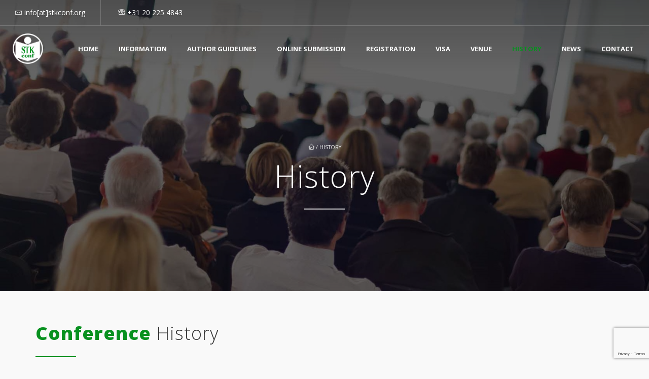

--- FILE ---
content_type: text/html; charset=UTF-8
request_url: https://www.stkconf.org/history/
body_size: 73322
content:
<!DOCTYPE html><html lang="en-US"><head> <script type="text/javascript">
/* <![CDATA[ */
var gform;gform||(document.addEventListener("gform_main_scripts_loaded",function(){gform.scriptsLoaded=!0}),document.addEventListener("gform/theme/scripts_loaded",function(){gform.themeScriptsLoaded=!0}),window.addEventListener("DOMContentLoaded",function(){gform.domLoaded=!0}),gform={domLoaded:!1,scriptsLoaded:!1,themeScriptsLoaded:!1,isFormEditor:()=>"function"==typeof InitializeEditor,callIfLoaded:function(o){return!(!gform.domLoaded||!gform.scriptsLoaded||!gform.themeScriptsLoaded&&!gform.isFormEditor()||(gform.isFormEditor()&&console.warn("The use of gform.initializeOnLoaded() is deprecated in the form editor context and will be removed in Gravity Forms 3.1."),o(),0))},initializeOnLoaded:function(o){gform.callIfLoaded(o)||(document.addEventListener("gform_main_scripts_loaded",()=>{gform.scriptsLoaded=!0,gform.callIfLoaded(o)}),document.addEventListener("gform/theme/scripts_loaded",()=>{gform.themeScriptsLoaded=!0,gform.callIfLoaded(o)}),window.addEventListener("DOMContentLoaded",()=>{gform.domLoaded=!0,gform.callIfLoaded(o)}))},hooks:{action:{},filter:{}},addAction:function(o,r,e,t){gform.addHook("action",o,r,e,t)},addFilter:function(o,r,e,t){gform.addHook("filter",o,r,e,t)},doAction:function(o){gform.doHook("action",o,arguments)},applyFilters:function(o){return gform.doHook("filter",o,arguments)},removeAction:function(o,r){gform.removeHook("action",o,r)},removeFilter:function(o,r,e){gform.removeHook("filter",o,r,e)},addHook:function(o,r,e,t,n){null==gform.hooks[o][r]&&(gform.hooks[o][r]=[]);var d=gform.hooks[o][r];null==n&&(n=r+"_"+d.length),gform.hooks[o][r].push({tag:n,callable:e,priority:t=null==t?10:t})},doHook:function(r,o,e){var t;if(e=Array.prototype.slice.call(e,1),null!=gform.hooks[r][o]&&((o=gform.hooks[r][o]).sort(function(o,r){return o.priority-r.priority}),o.forEach(function(o){"function"!=typeof(t=o.callable)&&(t=window[t]),"action"==r?t.apply(null,e):e[0]=t.apply(null,e)})),"filter"==r)return e[0]},removeHook:function(o,r,t,n){var e;null!=gform.hooks[o][r]&&(e=(e=gform.hooks[o][r]).filter(function(o,r,e){return!!(null!=n&&n!=o.tag||null!=t&&t!=o.priority)}),gform.hooks[o][r]=e)}});
/* ]]> */
</script>
<meta charset="UTF-8" /><meta name="viewport" content="width=device-width, minimum-scale=1.0, initial-scale=1.0"><link rel="profile" href="http://gmpg.org/xfn/11" /><link rel="pingback" href="https://www.stkconf.org/xmlrpc.php" /><meta name='robots' content='index, follow, max-image-preview:large, max-snippet:-1, max-video-preview:-1' /><link media="all" href="https://www.stkconf.org/wp-content/cache/autoptimize/autoptimize_8c18b33b83fed8b657820f9474eab7ff.php" rel="stylesheet"><title>History - 5th International Conference on Applied Research in Science, Technology and Knowledge</title><link rel="canonical" href="https://www.stkconf.org/history/" /><meta property="og:locale" content="en_US" /><meta property="og:type" content="article" /><meta property="og:title" content="History" /><meta property="og:url" content="https://www.stkconf.org/history/" /><meta property="og:site_name" content="5th International Conference on Applied Research in Science, Technology and Knowledge" /><meta property="article:publisher" content="https://www.facebook.com/StkConference/" /><meta property="article:modified_time" content="2020-12-21T13:42:57+00:00" /><meta name="twitter:card" content="summary_large_image" /><meta name="twitter:label1" content="Est. reading time" /><meta name="twitter:data1" content="1 minute" /> <script type="application/ld+json" class="yoast-schema-graph">{"@context":"https://schema.org","@graph":[{"@type":"WebPage","@id":"https://www.stkconf.org/history/","url":"https://www.stkconf.org/history/","name":"History - 5th International Conference on Applied Research in Science, Technology and Knowledge","isPartOf":{"@id":"https://www.stkconf.org/#website"},"datePublished":"2018-10-10T10:56:58+00:00","dateModified":"2020-12-21T13:42:57+00:00","breadcrumb":{"@id":"https://www.stkconf.org/history/#breadcrumb"},"inLanguage":"en-US","potentialAction":[{"@type":"ReadAction","target":["https://www.stkconf.org/history/"]}]},{"@type":"BreadcrumbList","@id":"https://www.stkconf.org/history/#breadcrumb","itemListElement":[{"@type":"ListItem","position":1,"name":"Home","item":"https://www.stkconf.org/"},{"@type":"ListItem","position":2,"name":"History"}]},{"@type":"WebSite","@id":"https://www.stkconf.org/#website","url":"https://www.stkconf.org/","name":"5th International Conference on Applied Research in Science, Technology and Knowledge","description":"","publisher":{"@id":"https://www.stkconf.org/#organization"},"potentialAction":[{"@type":"SearchAction","target":{"@type":"EntryPoint","urlTemplate":"https://www.stkconf.org/?s={search_term_string}"},"query-input":{"@type":"PropertyValueSpecification","valueRequired":true,"valueName":"search_term_string"}}],"inLanguage":"en-US"},{"@type":"Organization","@id":"https://www.stkconf.org/#organization","name":"stkconf","url":"https://www.stkconf.org/","logo":{"@type":"ImageObject","inLanguage":"en-US","@id":"https://www.stkconf.org/#/schema/logo/image/","url":"https://www.stkconf.org/wp-content/uploads/2018/10/logo.png","contentUrl":"https://www.stkconf.org/wp-content/uploads/2018/10/logo.png","width":129,"height":129,"caption":"stkconf"},"image":{"@id":"https://www.stkconf.org/#/schema/logo/image/"},"sameAs":["https://www.facebook.com/StkConference/"]}]}</script> <link rel='dns-prefetch' href='//www.google.com' /><link rel='dns-prefetch' href='//fonts.googleapis.com' /><link rel="alternate" type="application/rss+xml" title="5th International Conference on Applied Research in Science, Technology and Knowledge &raquo; Feed" href="https://www.stkconf.org/feed/" /><link rel="alternate" type="application/rss+xml" title="5th International Conference on Applied Research in Science, Technology and Knowledge &raquo; Comments Feed" href="https://www.stkconf.org/comments/feed/" /><link rel='stylesheet' id='google-font-css' href='//fonts.googleapis.com/css?family=Open+Sans%3A300%2C400%2C700%2C800%7COpen+Sans%3A300%2C400%2C700%2C800&#038;ver=1.0.0' type='text/css' media='all' /><style id='conferpress-style-inline-css' type='text/css'>#pageloader{
    position:fixed;
    top:0;
    left:0;
    width:100%;
    height:100%;
    z-index:99999;
    background:#111;
}

	body {
        font-size: 14px;
    }
    .main-color-1, .main-color-1-hover:hover, .dark-div .main-color-1, a:hover, a:focus,
    .main-color-2, .main-color-2-hover:hover,
    button, input[type=button], .btn, .btn .btn-icon, .dark-div .btn,
    #main-nav .navbar-nav>.current-menu-item>a, #main-nav .navbar-nav>.current-menu-item>a:focus, #main-nav .navbar-nav .current-menu-item>a,
    header .dropdown-menu>li>a:hover, header .dropdown-menu>li>a:focus,
    #main-nav.light-nav .dropdown-menu>li>a:hover, #main-nav.light-nav .dropdown-menu>li>a:focus,
    .ia-icon, .light .ia-icon,
    .item-meta a:not(.btn):hover,
    .widget_nav_menu ul li ul li:before, .normal-sidebar .widget_nav_menu ul li ul li:before,
    .single-post-navigation-item a:hover h4, .single-post-navigation-item a:hover i,
    .leaf-member:hover .leaf-member-info .h3,
    .woocommerce div.product p.price, .woocommerce div.product span.price,
    .woocommerce ul.products li.product h3:hover, .woocommerce ul.products li.product .price,
    .heading-event-meta-content .tribe-events-cost a,
    .heading-event-meta-content a.tribe-events-gmap,
    .tribe-events-list-widget ol li:before, .tribe-events-list-widget ol li:after,
    .sc-single-event-meta form.cart .tribe-events-tickets button.button:before, table.tribe-events-tickets .add-to-cart .tribe-button:before,
    .sc-single-event-meta form.cart .tribe-events-tickets button.button:hover, table.tribe-events-tickets .add-to-cart .tribe-button:hover,
    .tribe-events-meta-group-details .tribe-events-single-section-title:before, .tribe-events-meta-group-organizer .tribe-events-single-section-title:before, .tribe-events-meta-group-venue .tribe-events-single-section-title:before,
    .tribe-events-calendar td.tribe-events-present div[id*=tribe-events-daynum-], .tribe-events-calendar td.tribe-events-present div[id*=tribe-events-daynum-]>a,
    div.bbp-template-notice a.bbp-author-name, #bbpress-forums .bbp-body li.bbp-forum-freshness .bbp-author-name, #bbpress-forums .type-forum p.bbp-topic-meta span a,
    li.bbp-topic-title .bbp-topic-permalink:hover, #bbpress-forums li.bbp-body ul.topic .bbp-topic-title:hover a, #bbpress-forums li.bbp-body ul.forum .bbp-forum-info:hover .bbp-forum-title,
    #bbpress-forums li.bbp-body ul.topic .bbp-topic-title:hover:before, #bbpress-forums li.bbp-body ul.forum .bbp-forum-info:hover:before, #bbpress-forums .bbp-body li.bbp-topic-freshness .bbp-author-name, .bbp-topic-meta .bbp-topic-started-by a, #bbpress-forums div.bbp-reply-author .bbp-author-role, #bbpress-forums #bbp-user-wrapper h2.entry-title
    {
        color:#08911f;
    }
    .btn-primary .btn-icon { color: #fff; } /*fix*/
    
    .ia-icon, .light .ia-icon,
    .ia-icon:hover, .leaf-icon-box:hover .ia-icon,
    .main-color-1-border,
    body.wpb-js-composer .vc_tta-color-grey.vc_tta-style-classic .vc_tta-panel.vc_active .vc_tta-panel-heading,
    #tribe-bar-form input[type=text]:focus
    {
        border-color:#08911f;
    }
    
    .datepicker-dropdown:before,.datepicker-dropdown:after{
        border-bottom-color: #08911f;
    }
    .tribe-grid-allday .tribe-event-featured.tribe-events-week-allday-single,
    .tribe-grid-allday .tribe-event-featured.tribe-events-week-hourly-single,
    .tribe-grid-body .tribe-event-featured.tribe-events-week-allday-single,
    .tribe-grid-body .tribe-event-featured.tribe-events-week-hourly-single {
        background-color: #08911f;
        background-color: rgba(8,145,31,0.75);
        border-color: #08911f;
    }
    
    .nav-layout-boxed #top-nav .navbar,
    .features-control-item:after,
    .main-color-1-bg, .main-color-1-bg-hover:hover,.main-color-2-bg,
    .thumbnail-hoverlay-icon, .post-nav-item:hover:after,
    table:not(.shop_table):not(.tribe-events-calendar):not([class*='tribe-community-event'])>thead,
    table:not(.shop_table):not(.tribe-events-calendar):not([class*='tribe-community-event'])>tbody>tr:hover>td, table:not(.shop_table):not(.tribe-events-calendar):not([class*='tribe-community-event'])>tbody>tr:hover>th,
    .navbar-inverse .navbar-nav>li:after, .navbar-inverse .navbar-nav>li:focus:after,
    header .dropdown-menu>li>a:hover:before, header .dropdown-menu>li>a:focus:before,
    #bottom-nav .social-list .social-icon:hover,
    .single-post-meta:before,
    .leaf-timeline .timeline-item-inner:after,
    .leaf-banner-content:before,
    .ia-icon:hover, .leaf-icon-box:hover .ia-icon, .features-control-item:after,
    .owl-theme .owl-controls .owl-page.active span, .owl-theme .owl-controls.clickable .owl-page:hover span,
    .ia-heading h2:before, .widget-title:before,
    body.wpb-js-composer .vc_tta-color-grey.vc_tta-style-classic .vc_tta-tab.vc_active>a,
    body.wpb-js-composer .vc_tta-color-grey.vc_tta-style-classic .vc_tta-panel.vc_active .vc_tta-panel-heading,
    body .vc_toggle_size_md.vc_toggle_default:hover .vc_toggle_title, body .vc_toggle_size_md.vc_toggle_default.vc_toggle_active .vc_toggle_title,
    .woocommerce div.product .products > h2:before,
    .woocommerce span.onsale, .woocommerce ul.products li.product .onsale,
    .woocommerce ul.products li.product.product-category h3:hover,
    .woocommerce-cart .shop_table.cart thead tr,
    .cross-sells > h2:before, .cart_totals h2:before, .woocommerce-shipping-fields h3:before, .woocommerce-billing-fields h3:before,
    .woocommerce-cart #content table.cart .coupon input.button:hover, .woocommerce-cart #content table.cart input[name="update_cart"]:hover,
    .woocommerce .widget_price_filter .ui-slider-horizontal .ui-slider-range,
    .woocommerce-error:before, .woocommerce-info:before, .woocommerce-message:before,
    .woocommerce .widget_price_filter .ui-slider .ui-slider-handle, .woocommerce .widget_price_filter .ui-slider-horizontal .ui-slider-range,
    .woocommerce div.product .woocommerce-tabs ul.tabs li.active,
    .loader-2 i,
    .event-item-thumbnail:hover,
    .heading-event-meta-title:before, .tribe-mobile-day-heading:before,
    #tribe-events .sc-single-event-add-to-cart .single_add_to_cart_button, .sc-single-event-add-to-cart .single_add_to_cart_button,
    .sc-single-event-meta form.cart .tribe-events-tickets button.button, table.tribe-events-tickets .add-to-cart .tribe-button,
    .sc-single-event-add-to-cart .quantity .minus:hover, .sc-single-event-add-to-cart .quantity .plus:hover,
    .tribe-events-notices:before,
    #tribe-bar-form .tribe-bar-submit input[type=submit], .tribe-bar-views-inner, #tribe-bar-views:before, #tribe-bar-views .tribe-bar-views-list .tribe-bar-views-option a, #tribe-bar-views-toggle, #tribe-bar-views-toggle:hover, #tribe-bar-views-toggle:focus,
    #tribe-bar-views .tribe-bar-views-list .tribe-bar-views-option a:hover, #tribe-bar-views .tribe-bar-views-list .tribe-bar-views-option.tribe-bar-active a:hover,
    table.tribe-events-calendar > thead > tr > th, #tribe-events-content .tribe-events-tooltip h4, #tribe-events-content .tribe-events-tooltip .entry-title,
    .tribe-events-list-separator-month span:before, .tribe-events-day .tribe-events-day-time-slot h5:before,
    .tribe-events-day .tribe-events-day-time-slot .tribe-events-day-time-slot-heading:before,
    .tribe-events-list-widget .widget-title, .tribe-events-adv-list-widget .widget-title,
    .tribe-events-grid .tribe-grid-header .tribe-week-today,
    .tribe-grid-allday .tribe-event-featured.tribe-events-week-allday-single:hover,
    .tribe-grid-allday .tribe-event-featured.tribe-events-week-hourly-single:hover,
    .tribe-grid-body .tribe-event-featured.tribe-events-week-allday-single:hover,
    .tribe-grid-body .tribe-event-featured.tribe-events-week-hourly-single:hover,
    .datepicker table tr td span.active.active,
    .compare-table-price:before, .price-has-bg.compare-table-price:after,
    #bbpress-forums li.bbp-header, #bbpress-forums #bbp-single-user-details #bbp-user-navigation li.current,
    .wp-block-separator:not(.is-style-dots):before, .wp-block-button__link,
    .tribe-common h2.tribe-events-widget-events-list__header-title:before
    {
        background-color:#08911f;
    }

    .btn-primary, input[type=submit], .dark-div .btn-primary,
    #main-nav .navbar-nav>li.button>a,
    #tribe-events .tribe-events-button, .tribe-events-button,
    .sc-single-event-meta form.cart .tribe-events-tickets button.button:hover,
    table.tribe-events-tickets .add-to-cart .tribe-button:hover,
    .woocommerce #respond input#submit.alt, .woocommerce a.button.alt, .woocommerce button.button.alt, .woocommerce input.button.alt,
    .tribe-events .tribe-events-calendar-list__event-date-tag-weekday,
    .tribe-events-widget .tribe-events-widget-events-list__event-date-tag-month{
        background-color:#08911f;
        color:#fff;
    }
    button:hover, input[type=button]:hover, .btn:hover, .btn:focus, .btn:active, .btn.active, .open .dropdown-toggle.btn-default, #main-nav .navbar-nav>li.button>a:hover,
    input[type=submit]:hover, .btn-primary:hover, .btn-primary:focus, .btn-primary:active, .btn-primary.active, .open .dropdown-toggle.btn-primary,
    .ia-icon:hover, .leaf-icon-box:hover .ia-icon,
    .woocommerce ul.products li.product .button:hover,
    .default-nav-item a:hover,
    .woocommerce a.button:hover, .woocommerce button.button:hover, .woocommerce input.button:hover, .woocommerce #respond input#submit:hover, .woocommerce #content input.button:hover, .woocommerce-page a.button:hover, .woocommerce-page button.button:hover, .woocommerce-page input.button:hover, .woocommerce-page #respond input#submit:hover, .woocommerce-page #content input.button:hover, .woocommerce a.button.alt:hover, .woocommerce button.button.alt:hover, .woocommerce input.button.alt:hover, .woocommerce #respond input#submit.alt:hover, .woocommerce #content input.button.alt:hover, .woocommerce-page a.button.alt:hover, .woocommerce-page button.button.alt:hover, .woocommerce-page input.button.alt:hover, .woocommerce-page #respond input#submit.alt:hover, .woocommerce-page #content input.button.alt:hover, .woocommerce #review_form #respond .form-submit input:hover, .woocommerce-page #review_form #respond .form-submit input:hover, .woocommerce-message .button:hover,
    #tribe-events .sc-single-event-add-to-cart .single_add_to_cart_button:hover, .sc-single-event-add-to-cart .single_add_to_cart_button:hover,
    #tribe-events .tribe-events-button:hover, .tribe-events-button.tribe-active:hover, .tribe-events-button:hover,
    #tribe-bar-form .tribe-bar-submit input[type=submit]:hover{
        background-color:#08911f;
        color:#fff;
        box-shadow: 0 0 25px -3px #08911f;
    }

    .item-thumbnail:hover,
    .leaf-timeline .timeline-item:hover .timeline-item-inner:after,
    .post-nav-item:hover {
        box-shadow: 0 0 25px -3px #08911f;
    }

    .woocommerce .widget_price_filter .ui-slider .ui-slider-handle:hover {
        box-shadow: 0 0 15px 0 #08911f;
    }

    .leaf-timeline .timeline-item:hover .timeline-box-content-inner {
        background: rgba(8,145,31,0.85);
        box-shadow: 0 0 25px -3px #08911f;
    }

    .sc-single-event-add-to-cart .single_add_to_cart_button:hover{
        color:#08911f;
        background:#000;
    }
    .btn-lighter {
        color: #999;
    }
    .tribe_community_edit .tribe-button.submit, .tribe_community_list .tribe-button.submit,
    .tribe_community_edit .button-primary,
    .tribe_community_edit .tribe-button.tribe-button-primary,
    .tribe_community_list .button-primary,
    .tribe_community_list .tribe-button.tribe-button-primary {
        background: #08911f !important;
    }

    .social-share-hover .btn:hover{
        box-shadow: 0 0 20px -4px #08911f;
    }

    footer.main-color-2-bg, .main-color-2-bg.back-to-top{
        background-color:#7a7a7a;
    }
.page-heading{
    background-image:url(https://www.stkconf.org/wp-content/uploads/2019/12/banner_conferences.jpg);                background-size:cover;    }</style> <script type="text/javascript" src="https://www.stkconf.org/wp-includes/js/jquery/jquery.min.js?ver=3.7.1" id="jquery-core-js"></script> <script type="text/javascript" id="gform_gravityforms-js-extra">var gf_global = {"gf_currency_config":{"name":"Euro","symbol_left":"","symbol_right":"&#8364;","symbol_padding":" ","thousand_separator":".","decimal_separator":",","decimals":2,"code":"EUR"},"base_url":"https:\/\/www.stkconf.org\/wp-content\/plugins\/gravityforms","number_formats":[],"spinnerUrl":"https:\/\/www.stkconf.org\/wp-content\/plugins\/gravityforms\/images\/spinner.svg","version_hash":"bc7fe6fd09fd3bafac6d3610d3a38660","strings":{"newRowAdded":"New row added.","rowRemoved":"Row removed","formSaved":"The form has been saved.  The content contains the link to return and complete the form."}};
var gform_i18n = {"datepicker":{"days":{"monday":"Mo","tuesday":"Tu","wednesday":"We","thursday":"Th","friday":"Fr","saturday":"Sa","sunday":"Su"},"months":{"january":"January","february":"February","march":"March","april":"April","may":"May","june":"June","july":"July","august":"August","september":"September","october":"October","november":"November","december":"December"},"firstDay":1,"iconText":"Select date"}};
var gf_legacy_multi = {"23":"1"};
var gform_gravityforms = {"strings":{"invalid_file_extension":"This type of file is not allowed. Must be one of the following:","delete_file":"Delete this file","in_progress":"in progress","file_exceeds_limit":"File exceeds size limit","illegal_extension":"This type of file is not allowed.","max_reached":"Maximum number of files reached","unknown_error":"There was a problem while saving the file on the server","currently_uploading":"Please wait for the uploading to complete","cancel":"Cancel","cancel_upload":"Cancel this upload","cancelled":"Cancelled","error":"Error","message":"Message"},"vars":{"images_url":"https:\/\/www.stkconf.org\/wp-content\/plugins\/gravityforms\/images"}};</script> <script type="text/javascript" id="gform_gravityforms-js-before"></script> <script></script><link rel="https://api.w.org/" href="https://www.stkconf.org/wp-json/" /><link rel="alternate" title="JSON" type="application/json" href="https://www.stkconf.org/wp-json/wp/v2/pages/4639" /><link rel="EditURI" type="application/rsd+xml" title="RSD" href="https://www.stkconf.org/xmlrpc.php?rsd" /><meta name="generator" content="WordPress 6.8.3" /><link rel='shortlink' href='https://www.stkconf.org/?p=4639' /><link rel="alternate" title="oEmbed (JSON)" type="application/json+oembed" href="https://www.stkconf.org/wp-json/oembed/1.0/embed?url=https%3A%2F%2Fwww.stkconf.org%2Fhistory%2F" /><link rel="alternate" title="oEmbed (XML)" type="text/xml+oembed" href="https://www.stkconf.org/wp-json/oembed/1.0/embed?url=https%3A%2F%2Fwww.stkconf.org%2Fhistory%2F&#038;format=xml" />  <script async src="https://www.googletagmanager.com/gtag/js?id=UA-120512114-45"></script> <script>window.dataLayer = window.dataLayer || [];
  function gtag(){dataLayer.push(arguments);}
  gtag('js', new Date());

  gtag('config', 'UA-120512114-45');</script>  <script async src="https://www.googletagmanager.com/gtag/js?id=AW-801793555"></script> <script>window.dataLayer = window.dataLayer || [];
  function gtag(){dataLayer.push(arguments);}
  gtag('js', new Date());

  gtag('config', 'AW-801793555');</script> <script>gtag('event', 'page_view', {
    'send_to': 'AW-801793555',
    'user_id': 'replace with value'
  });</script><meta name="generator" content="Powered by WPBakery Page Builder - drag and drop page builder for WordPress."/><meta name="generator" content="Powered by Slider Revolution 5.4.8 - responsive, Mobile-Friendly Slider Plugin for WordPress with comfortable drag and drop interface." /><link rel="icon" href="https://www.stkconf.org/wp-content/uploads/2018/10/cropped-Group-16-1-32x32.png" sizes="32x32" /><link rel="icon" href="https://www.stkconf.org/wp-content/uploads/2018/10/cropped-Group-16-1-192x192.png" sizes="192x192" /><link rel="apple-touch-icon" href="https://www.stkconf.org/wp-content/uploads/2018/10/cropped-Group-16-1-180x180.png" /><meta name="msapplication-TileImage" content="https://www.stkconf.org/wp-content/uploads/2018/10/cropped-Group-16-1-270x270.png" /> <script type="text/javascript">function setREVStartSize(e){									
						try{ e.c=jQuery(e.c);var i=jQuery(window).width(),t=9999,r=0,n=0,l=0,f=0,s=0,h=0;
							if(e.responsiveLevels&&(jQuery.each(e.responsiveLevels,function(e,f){f>i&&(t=r=f,l=e),i>f&&f>r&&(r=f,n=e)}),t>r&&(l=n)),f=e.gridheight[l]||e.gridheight[0]||e.gridheight,s=e.gridwidth[l]||e.gridwidth[0]||e.gridwidth,h=i/s,h=h>1?1:h,f=Math.round(h*f),"fullscreen"==e.sliderLayout){var u=(e.c.width(),jQuery(window).height());if(void 0!=e.fullScreenOffsetContainer){var c=e.fullScreenOffsetContainer.split(",");if (c) jQuery.each(c,function(e,i){u=jQuery(i).length>0?u-jQuery(i).outerHeight(!0):u}),e.fullScreenOffset.split("%").length>1&&void 0!=e.fullScreenOffset&&e.fullScreenOffset.length>0?u-=jQuery(window).height()*parseInt(e.fullScreenOffset,0)/100:void 0!=e.fullScreenOffset&&e.fullScreenOffset.length>0&&(u-=parseInt(e.fullScreenOffset,0))}f=u}else void 0!=e.minHeight&&f<e.minHeight&&(f=e.minHeight);e.c.closest(".rev_slider_wrapper").css({height:f})					
						}catch(d){console.log("Failure at Presize of Slider:"+d)}						
					};</script> <noscript><style>.wpb_animate_when_almost_visible { opacity: 1; }</style></noscript></head><body class="wp-singular page-template-default page page-id-4639 wp-theme-conferpress wpb-js-composer js-comp-ver-8.6.1 vc_responsive"> <a id="top"></a><div id="body-wrap"><div id="wrap"><header><div class="wrap-nav"><div id="top-nav" class="nav-style-0"><nav class="navbar navbar-default main-color-1-bg dark-div"><div class="container-fluid"><div class="top-menu"><div class="navbar-left top-info"> <span class="hidden-xs"><i class="lnr lnr-envelope"></i> info[at]stkconf.org</span> <span class="hidden-xs"><i class="lnr lnr-phone"></i> +31 20 225 4843</span></div><ul class="nav navbar-nav navbar-right"></ul><div class="clearfix"></div></div></div></nav></div><div id="top-tab" class="tab-content top-tab-content main-color-1-bg dark-div"><div class="clearfix"></div></div><div id="main-nav" class=" dark-div " data-spy="affix" data-offset-top="280"><nav class="navbar navbar-inverse "><div class="container-fluid"><div class="navbar-header"> <a class="logo" href="https://www.stkconf.org/" title="Home"><noscript><img src="https://www.stkconf.org/wp-content/uploads/2018/10/logo.png" alt="Home"/></noscript><img class="lazyload" src='data:image/svg+xml,%3Csvg%20xmlns=%22http://www.w3.org/2000/svg%22%20viewBox=%220%200%20210%20140%22%3E%3C/svg%3E' data-src="https://www.stkconf.org/wp-content/uploads/2018/10/logo.png" alt="Home"/></a></div><div class="main-menu hidden-xs "><ul class="nav navbar-nav navbar-right"><li id="nav-menu-item-4524" class="main-menu-item menu-item-depth-0 menu-item menu-item-type-post_type menu-item-object-page menu-item-home"><a href="https://www.stkconf.org/" class="menu-link  main-menu-link">Home </a></li><li id="nav-menu-item-4525" class="main-menu-item menu-item-depth-0 menu-item menu-item-type-custom menu-item-object-custom menu-item-has-children parent dropdown"><a href="#" class="menu-link dropdown-toggle disabled main-menu-link" data-toggle="dropdown">Information </a><ul class="dropdown-menu menu-depth-1"><li id="nav-menu-item-4539" class="sub-menu-item menu-item-depth-1 menu-item menu-item-type-post_type menu-item-object-page"><a href="https://www.stkconf.org/about-stkconf/" class="menu-link  sub-menu-link">About STKCONF </a></li><li id="nav-menu-item-5961" class="sub-menu-item menu-item-depth-1 menu-item menu-item-type-post_type menu-item-object-page"><a href="https://www.stkconf.org/conference-speakers/" class="menu-link  sub-menu-link">Conference Speakers </a></li><li id="nav-menu-item-4577" class="sub-menu-item menu-item-depth-1 menu-item menu-item-type-post_type menu-item-object-page"><a href="https://www.stkconf.org/scientific-committee/" class="menu-link  sub-menu-link">Scientific Committee </a></li><li id="nav-menu-item-4576" class="sub-menu-item menu-item-depth-1 menu-item menu-item-type-post_type menu-item-object-page"><a href="https://www.stkconf.org/important-dates/" class="menu-link  sub-menu-link">Important Dates </a></li><li id="nav-menu-item-4552" class="sub-menu-item menu-item-depth-1 menu-item menu-item-type-post_type menu-item-object-page"><a href="https://www.stkconf.org/paper-publication-opportunity/" class="menu-link  sub-menu-link">Paper Publication Opportunity </a></li><li id="nav-menu-item-5895" class="sub-menu-item menu-item-depth-1 menu-item menu-item-type-post_type menu-item-object-page"><a href="https://www.stkconf.org/virtual-presentation/" class="menu-link  sub-menu-link">Virtual Presentation </a></li></ul></li><li id="nav-menu-item-4585" class="main-menu-item menu-item-depth-0 menu-item menu-item-type-custom menu-item-object-custom menu-item-has-children parent dropdown"><a href="#" class="menu-link dropdown-toggle disabled main-menu-link" data-toggle="dropdown">Author Guidelines </a><ul class="dropdown-menu menu-depth-1"><li id="nav-menu-item-4580" class="sub-menu-item menu-item-depth-1 menu-item menu-item-type-post_type menu-item-object-page"><a href="https://www.stkconf.org/call-for-papers/" class="menu-link  sub-menu-link">Call for Papers </a></li><li id="nav-menu-item-4579" class="sub-menu-item menu-item-depth-1 menu-item menu-item-type-post_type menu-item-object-page"><a href="https://www.stkconf.org/abstract-format/" class="menu-link  sub-menu-link">Abstract Format </a></li><li id="nav-menu-item-4578" class="sub-menu-item menu-item-depth-1 menu-item menu-item-type-post_type menu-item-object-page"><a href="https://www.stkconf.org/full-paper-format/" class="menu-link  sub-menu-link">Full Paper Format </a></li><li id="nav-menu-item-5622" class="sub-menu-item menu-item-depth-1 menu-item menu-item-type-post_type menu-item-object-page"><a href="https://www.stkconf.org/poster-format/" class="menu-link  sub-menu-link">Poster Format </a></li></ul></li><li id="nav-menu-item-4584" class="main-menu-item menu-item-depth-0 menu-item menu-item-type-post_type menu-item-object-page"><a href="https://www.stkconf.org/online-submission/" class="menu-link  main-menu-link">Online Submission </a></li><li id="nav-menu-item-4583" class="main-menu-item menu-item-depth-0 menu-item menu-item-type-post_type menu-item-object-page"><a href="https://www.stkconf.org/registration/" class="menu-link  main-menu-link">Registration </a></li><li id="nav-menu-item-4581" class="main-menu-item menu-item-depth-0 menu-item menu-item-type-post_type menu-item-object-page"><a href="https://www.stkconf.org/visa/" class="menu-link  main-menu-link">Visa </a></li><li id="nav-menu-item-4873" class="main-menu-item menu-item-depth-0 menu-item menu-item-type-custom menu-item-object-custom menu-item-has-children parent dropdown"><a href="#" class="menu-link dropdown-toggle disabled main-menu-link" data-toggle="dropdown">Venue </a><ul class="dropdown-menu menu-depth-1"><li id="nav-menu-item-4582" class="sub-menu-item menu-item-depth-1 menu-item menu-item-type-post_type menu-item-object-page"><a href="https://www.stkconf.org/conference-venue/" class="menu-link  sub-menu-link">Conference Venue </a></li><li id="nav-menu-item-4872" class="sub-menu-item menu-item-depth-1 menu-item menu-item-type-post_type menu-item-object-page"><a href="https://www.stkconf.org/amsterdams-required-information/" class="menu-link  sub-menu-link">Amsterdam’s Required Information </a></li><li id="nav-menu-item-4871" class="sub-menu-item menu-item-depth-1 menu-item menu-item-type-post_type menu-item-object-page"><a href="https://www.stkconf.org/accommodation/" class="menu-link  sub-menu-link">Accommodation </a></li></ul></li><li id="nav-menu-item-4641" class="main-menu-item menu-item-depth-0 menu-item menu-item-type-post_type menu-item-object-page current-menu-item page_item page-item-4639 current_page_item menu-item-has-children parent dropdown"><a href="https://www.stkconf.org/history/" class="menu-link dropdown-toggle disabled main-menu-link" data-toggle="dropdown">History </a><ul class="dropdown-menu menu-depth-1"><li id="nav-menu-item-5552" class="sub-menu-item menu-item-depth-1 menu-item menu-item-type-post_type menu-item-object-page"><a href="https://www.stkconf.org/previous-conferences/" class="menu-link  sub-menu-link">Previous Conferences </a></li><li id="nav-menu-item-5550" class="sub-menu-item menu-item-depth-1 menu-item menu-item-type-post_type menu-item-object-page"><a href="https://www.stkconf.org/berlin-germany/" class="menu-link  sub-menu-link">Berlin, Germany </a></li><li id="nav-menu-item-5549" class="sub-menu-item menu-item-depth-1 menu-item menu-item-type-post_type menu-item-object-page"><a href="https://www.stkconf.org/rotterdam-netherlands/" class="menu-link  sub-menu-link">Rotterdam, Netherlands </a></li></ul></li><li id="nav-menu-item-4798" class="main-menu-item menu-item-depth-0 menu-item menu-item-type-post_type menu-item-object-page"><a href="https://www.stkconf.org/news/" class="menu-link  main-menu-link">News </a></li><li id="nav-menu-item-4529" class="main-menu-item menu-item-depth-0 menu-item menu-item-type-post_type menu-item-object-page"><a href="https://www.stkconf.org/contact-us/" class="menu-link  main-menu-link">Contact </a></li></ul></div> <button type="button" class="mobile-menu-toggle  visible-xs "> <span class="sr-only">Menu</span> <i class="fa fa-bars"></i> </button></div></nav></div></div></header><div class="page-heading main-color-1-bg dark-div"><div class="container"><div class="row"><div class="pathway col-md-12 hidden-xs text-center"><div class="breadcrumbs"><a href="https://www.stkconf.org/" rel="v:url" property="v:title"><i class="fa lnr lnr-home"></i></a> / <span class="current">History</span></div></div><div class="col-md-12 text-center"><h1>History</h1></div></div></div></div><div class="top-sidebar"><div class="container"><div class="row"></div></div></div><div id="body"><div class="container"><div class="content-pad-4x"><div class="row"><div id="content" class=" col-md-12 " role="main"><div class="single-page-content"><div class="wpb-content-wrapper"><div class="leaf_row"><div class="vc_row wpb_row vc_row-fluid"><div class="wpb_column vc_column_container vc_col-sm-12"><div class="vc_column-inner"><div class="wpb_wrapper"><div class="ia-heading ia-heading-heading_6334 heading-align-left " data-delay=0><h2 > <strong class="main-color-1">Conference </strong>History</h2><div class="clearfix"></div></div></div></div></div></div></div><div class="leaf_row"><div class="vc_row wpb_row vc_row-fluid"><div class="wpb_column vc_column_container vc_col-sm-4"><div class="vc_column-inner"><div class="wpb_wrapper"><div class="leaf-banner-col "><div class="lazyload leaf-banner-item banner-item-9150 dark-div" data-bg="https://www.stkconf.org/wp-content/uploads/2019/11/IMG_1976-1024x503.jpg" style="background-image:url(data:image/svg+xml,%3Csvg%20xmlns=%22http://www.w3.org/2000/svg%22%20viewBox=%220%200%20500%20300%22%3E%3C/svg%3E)"> <a href="https://www.stkconf.org/rotterdam-netherlands/" class="leaf-banner-content"><div class="leaf-banner-content-inner"> <i class="banner-icon fa fa fa-history"></i><h2 class="h2">Rotterdam Netherlands</h2><h3 class="h5">November 2019</h3></div> </a></div></div></div></div></div><div class="wpb_column vc_column_container vc_col-sm-4"><div class="vc_column-inner"><div class="wpb_wrapper"><div class="leaf-banner-col "><div class="lazyload leaf-banner-item banner-item-9358 dark-div" data-bg="https://www.stkconf.org/wp-content/uploads/2018/10/IMG_6991-1024x683.jpg" style="background-image:url(data:image/svg+xml,%3Csvg%20xmlns=%22http://www.w3.org/2000/svg%22%20viewBox=%220%200%20500%20300%22%3E%3C/svg%3E)"> <a href="https://www.stkconf.org/berlin-germany/" class="leaf-banner-content"><div class="leaf-banner-content-inner"> <i class="banner-icon fa fa fa-history"></i><h2 class="h2">Berlin, Germany</h2><h3 class="h5">March 2019</h3></div> </a></div></div></div></div></div><div class="wpb_column vc_column_container vc_col-sm-4"><div class="vc_column-inner"><div class="wpb_wrapper"><div class="leaf-banner-col "><div class="lazyload leaf-banner-item banner-item-3552 dark-div" data-bg="https://www.stkconf.org/wp-content/uploads/2018/10/2.jpg" style="background-image:url(data:image/svg+xml,%3Csvg%20xmlns=%22http://www.w3.org/2000/svg%22%20viewBox=%220%200%20500%20300%22%3E%3C/svg%3E)"> <a href="https://www.stkconf.org/previous-conferences/" class="leaf-banner-content"><div class="leaf-banner-content-inner"> <i class="banner-icon fa fa fa-history"></i><h2 class="h2">Previous conferences</h2><h3 class="h5"></h3></div> </a></div></div></div></div></div></div></div></p></div><div class="clear"></div><div class="page-comment"></div></div></div></div></div></div></div><div id="bottom-sidebar"><div class="container"><div class="row normal-sidebar"></div></div></div><footer class="dark-div main-color-2-bg"><div class="footer-inner"><section id="footer-sidebar"><div class="section-inner"><div class="container"><div class="row normal-sidebar"><div id="text-2" class="   col-md-3 widget widget_text"><div class=" widget-inner"><h2 class="widget-title">About STKCONF</h2><div class="textwidget"><p style="text-align: justify;">The <strong>5th International Conference on Applied Research in Science, Technology and Knowledge</strong> is taking place this year in the city of <strong>Amsterdam, Netherlands</strong> on the <strong>26th-28th of February, 2021.</strong> The event is a unique opportunity to publish your paper in one of the prestigious academic journals STKCONF partners up with.</p></div></div></div><div id="nav_menu-2" class="   col-md-3 widget widget_nav_menu"><div class=" widget-inner"><h2 class="widget-title">USEFUL LINKS</h2><div class="menu-useful-links-container"><ul id="menu-useful-links" class="menu"><li id="menu-item-4626" class="menu-item menu-item-type-post_type menu-item-object-page menu-item-4626"><a href="https://www.stkconf.org/call-for-papers/">Call for Papers</a></li><li id="menu-item-4625" class="menu-item menu-item-type-post_type menu-item-object-page menu-item-4625"><a href="https://www.stkconf.org/abstract-format/">Abstract Format</a></li><li id="menu-item-4624" class="menu-item menu-item-type-post_type menu-item-object-page menu-item-4624"><a href="https://www.stkconf.org/full-paper-format/">Full Paper Format</a></li><li id="menu-item-4627" class="menu-item menu-item-type-post_type menu-item-object-page menu-item-4627"><a href="https://www.stkconf.org/online-submission/">Online Submission</a></li><li id="menu-item-4630" class="menu-item menu-item-type-post_type menu-item-object-page menu-item-4630"><a href="https://www.stkconf.org/registration/">Registration</a></li><li id="menu-item-5439" class="menu-item menu-item-type-post_type menu-item-object-page menu-item-5439"><a href="https://www.stkconf.org/privacy-policy/">Privacy Policy</a></li></ul></div></div></div><div id="gform_widget-2" class="   col-md-3 widget gform_widget"><div class=" widget-inner"><h2 class="widget-title">NEWSLETTER</h2><script type="text/javascript" src="https://www.stkconf.org/wp-includes/js/dist/dom-ready.min.js?ver=f77871ff7694fffea381" id="wp-dom-ready-js"></script> <script type="text/javascript" src="https://www.stkconf.org/wp-includes/js/dist/hooks.min.js?ver=4d63a3d491d11ffd8ac6" id="wp-hooks-js"></script> <script type="text/javascript" src="https://www.stkconf.org/wp-includes/js/dist/i18n.min.js?ver=5e580eb46a90c2b997e6" id="wp-i18n-js"></script> <script type="text/javascript" id="wp-i18n-js-after">wp.i18n.setLocaleData( { 'text direction\u0004ltr': [ 'ltr' ] } );</script> <script type="text/javascript" src="https://www.stkconf.org/wp-includes/js/dist/a11y.min.js?ver=3156534cc54473497e14" id="wp-a11y-js"></script> <div class='gf_browser_chrome gform_wrapper gform_legacy_markup_wrapper gform-theme--no-framework' data-form-theme='legacy' data-form-index='0' id='gform_wrapper_18' ><form method='post' enctype='multipart/form-data'  id='gform_18'  action='/history/' data-formid='18' novalidate><div class="inv-recaptcha-holder"></div><div class='gform-body gform_body'><ul id='gform_fields_18' class='gform_fields top_label form_sublabel_below description_below validation_below'><li id="field_18_2" class="gfield gfield--type-text gfield_contains_required field_sublabel_below gfield--no-description field_description_below field_validation_below gfield_visibility_visible"  ><label class='gfield_label gform-field-label' for='input_18_2'>Subscribe to our newsletter<span class="gfield_required"><span class="gfield_required gfield_required_asterisk">*</span></span></label><div class='ginput_container ginput_container_text'><input name='input_2' id='input_18_2' type='text' value='' class='large'   tabindex='1' placeholder='Full Name' aria-required="true" aria-invalid="false"   /></div></li><li id="field_18_1" class="gfield gfield--type-email gfield_contains_required field_sublabel_below gfield--no-description field_description_below field_validation_below gfield_visibility_visible"  ><label class='gfield_label gform-field-label' for='input_18_1'>Email<span class="gfield_required"><span class="gfield_required gfield_required_asterisk">*</span></span></label><div class='ginput_container ginput_container_email'> <input name='input_1' id='input_18_1' type='email' value='' class='large' tabindex='2'  placeholder='Type your email here ...' aria-required="true" aria-invalid="false"  /></div></li></ul></div><div class='gform-footer gform_footer top_label'> <input type='submit' id='gform_submit_button_18' class='gform_button button' onclick='gform.submission.handleButtonClick(this);' data-submission-type='submit' value='Subscribe' tabindex='3' /> <input type='hidden' class='gform_hidden' name='gform_submission_method' data-js='gform_submission_method_18' value='postback' /> <input type='hidden' class='gform_hidden' name='gform_theme' data-js='gform_theme_18' id='gform_theme_18' value='legacy' /> <input type='hidden' class='gform_hidden' name='gform_style_settings' data-js='gform_style_settings_18' id='gform_style_settings_18' value='' /> <input type='hidden' class='gform_hidden' name='is_submit_18' value='1' /> <input type='hidden' class='gform_hidden' name='gform_submit' value='18' /> <input type='hidden' class='gform_hidden' name='gform_unique_id' value='' /> <input type='hidden' class='gform_hidden' name='state_18' value='WyJbXSIsImQ1MThiZTMwMjFiMDNiYTJjZWNjN2FiY2M2NGExYWE3Il0=' /> <input type='hidden' autocomplete='off' class='gform_hidden' name='gform_target_page_number_18' id='gform_target_page_number_18' value='0' /> <input type='hidden' autocomplete='off' class='gform_hidden' name='gform_source_page_number_18' id='gform_source_page_number_18' value='1' /> <input type='hidden' name='gform_field_values' value='' /></div></form></div><script type="text/javascript">gform.initializeOnLoaded( function() {gformInitSpinner( 18, 'https://www.stkconf.org/wp-content/plugins/gravityforms/images/spinner.svg', true );jQuery('#gform_ajax_frame_18').on('load',function(){var contents = jQuery(this).contents().find('*').html();var is_postback = contents.indexOf('GF_AJAX_POSTBACK') >= 0;if(!is_postback){return;}var form_content = jQuery(this).contents().find('#gform_wrapper_18');var is_confirmation = jQuery(this).contents().find('#gform_confirmation_wrapper_18').length > 0;var is_redirect = contents.indexOf('gformRedirect(){') >= 0;var is_form = form_content.length > 0 && ! is_redirect && ! is_confirmation;var mt = parseInt(jQuery('html').css('margin-top'), 10) + parseInt(jQuery('body').css('margin-top'), 10) + 100;if(is_form){jQuery('#gform_wrapper_18').html(form_content.html());if(form_content.hasClass('gform_validation_error')){jQuery('#gform_wrapper_18').addClass('gform_validation_error');} else {jQuery('#gform_wrapper_18').removeClass('gform_validation_error');}setTimeout( function() { /* delay the scroll by 50 milliseconds to fix a bug in chrome */  }, 50 );if(window['gformInitDatepicker']) {gformInitDatepicker();}if(window['gformInitPriceFields']) {gformInitPriceFields();}var current_page = jQuery('#gform_source_page_number_18').val();gformInitSpinner( 18, 'https://www.stkconf.org/wp-content/plugins/gravityforms/images/spinner.svg', true );jQuery(document).trigger('gform_page_loaded', [18, current_page]);window['gf_submitting_18'] = false;}else if(!is_redirect){var confirmation_content = jQuery(this).contents().find('.GF_AJAX_POSTBACK').html();if(!confirmation_content){confirmation_content = contents;}jQuery('#gform_wrapper_18').replaceWith(confirmation_content);jQuery(document).trigger('gform_confirmation_loaded', [18]);window['gf_submitting_18'] = false;wp.a11y.speak(jQuery('#gform_confirmation_message_18').text());}else{jQuery('#gform_18').append(contents);if(window['gformRedirect']) {gformRedirect();}}jQuery(document).trigger("gform_pre_post_render", [{ formId: "18", currentPage: "current_page", abort: function() { this.preventDefault(); } }]);        if (event && event.defaultPrevented) {                return;        }        const gformWrapperDiv = document.getElementById( "gform_wrapper_18" );        if ( gformWrapperDiv ) {            const visibilitySpan = document.createElement( "span" );            visibilitySpan.id = "gform_visibility_test_18";            gformWrapperDiv.insertAdjacentElement( "afterend", visibilitySpan );        }        const visibilityTestDiv = document.getElementById( "gform_visibility_test_18" );        let postRenderFired = false;        function triggerPostRender() {            if ( postRenderFired ) {                return;            }            postRenderFired = true;            gform.core.triggerPostRenderEvents( 18, current_page );            if ( visibilityTestDiv ) {                visibilityTestDiv.parentNode.removeChild( visibilityTestDiv );            }        }        function debounce( func, wait, immediate ) {            var timeout;            return function() {                var context = this, args = arguments;                var later = function() {                    timeout = null;                    if ( !immediate ) func.apply( context, args );                };                var callNow = immediate && !timeout;                clearTimeout( timeout );                timeout = setTimeout( later, wait );                if ( callNow ) func.apply( context, args );            };        }        const debouncedTriggerPostRender = debounce( function() {            triggerPostRender();        }, 200 );        if ( visibilityTestDiv && visibilityTestDiv.offsetParent === null ) {            const observer = new MutationObserver( ( mutations ) => {                mutations.forEach( ( mutation ) => {                    if ( mutation.type === 'attributes' && visibilityTestDiv.offsetParent !== null ) {                        debouncedTriggerPostRender();                        observer.disconnect();                    }                });            });            observer.observe( document.body, {                attributes: true,                childList: false,                subtree: true,                attributeFilter: [ 'style', 'class' ],            });        } else {            triggerPostRender();        }    } );} );</script> </div></div><div id="text-3" class="   col-md-3 widget widget_text"><div class=" widget-inner"><h2 class="widget-title">Contact Us</h2><div class="textwidget"><p><span class="hidden-xs"><strong>Email:</strong> info[at]stkconf.org</span></p><p><strong>Phone:</strong>  +31 20 225 4843</p></div></div></div></div></div></div></section><div id="bottom-nav"><div class="container"><div class="footer-content"><div class="copyright"> © 2021 Copyright STKCONF. All rights reserved</div><div class="footer-social"><ul class="list-inline social-list"><li><a href="https://www.facebook.com/StkConference" target="_blank"  class="btn btn-lighter social-icon"><i class="fa fa-facebook"></i></a></li></ul></div><div class="clearfix"></div></div></div></div></div></footer></div></div><div class="mobile-menu-wrap dark-div  visible-xs "> <a href="#" class="mobile-menu-toggle"><i class="lnr lnr-cross"></i></a><ul class="mobile-menu"><li id="menu-item-4524" class="menu-item menu-item-type-post_type menu-item-object-page menu-item-home menu-item-4524"><a href="https://www.stkconf.org/">Home</a></li><li id="menu-item-4525" class="menu-item menu-item-type-custom menu-item-object-custom menu-item-has-children parent menu-item-4525"><a href="#">Information</a><ul class="sub-menu"><li id="menu-item-4539" class="menu-item menu-item-type-post_type menu-item-object-page menu-item-4539"><a href="https://www.stkconf.org/about-stkconf/">About STKCONF</a></li><li id="menu-item-5961" class="menu-item menu-item-type-post_type menu-item-object-page menu-item-5961"><a href="https://www.stkconf.org/conference-speakers/">Conference Speakers</a></li><li id="menu-item-4577" class="menu-item menu-item-type-post_type menu-item-object-page menu-item-4577"><a href="https://www.stkconf.org/scientific-committee/">Scientific Committee</a></li><li id="menu-item-4576" class="menu-item menu-item-type-post_type menu-item-object-page menu-item-4576"><a href="https://www.stkconf.org/important-dates/">Important Dates</a></li><li id="menu-item-4552" class="menu-item menu-item-type-post_type menu-item-object-page menu-item-4552"><a href="https://www.stkconf.org/paper-publication-opportunity/">Paper Publication Opportunity</a></li><li id="menu-item-5895" class="menu-item menu-item-type-post_type menu-item-object-page menu-item-5895"><a href="https://www.stkconf.org/virtual-presentation/">Virtual Presentation</a></li></ul></li><li id="menu-item-4585" class="menu-item menu-item-type-custom menu-item-object-custom menu-item-has-children parent menu-item-4585"><a href="#">Author Guidelines</a><ul class="sub-menu"><li id="menu-item-4580" class="menu-item menu-item-type-post_type menu-item-object-page menu-item-4580"><a href="https://www.stkconf.org/call-for-papers/">Call for Papers</a></li><li id="menu-item-4579" class="menu-item menu-item-type-post_type menu-item-object-page menu-item-4579"><a href="https://www.stkconf.org/abstract-format/">Abstract Format</a></li><li id="menu-item-4578" class="menu-item menu-item-type-post_type menu-item-object-page menu-item-4578"><a href="https://www.stkconf.org/full-paper-format/">Full Paper Format</a></li><li id="menu-item-5622" class="menu-item menu-item-type-post_type menu-item-object-page menu-item-5622"><a href="https://www.stkconf.org/poster-format/">Poster Format</a></li></ul></li><li id="menu-item-4584" class="menu-item menu-item-type-post_type menu-item-object-page menu-item-4584"><a href="https://www.stkconf.org/online-submission/">Online Submission</a></li><li id="menu-item-4583" class="menu-item menu-item-type-post_type menu-item-object-page menu-item-4583"><a href="https://www.stkconf.org/registration/">Registration</a></li><li id="menu-item-4581" class="menu-item menu-item-type-post_type menu-item-object-page menu-item-4581"><a href="https://www.stkconf.org/visa/">Visa</a></li><li id="menu-item-4873" class="menu-item menu-item-type-custom menu-item-object-custom menu-item-has-children parent menu-item-4873"><a href="#">Venue</a><ul class="sub-menu"><li id="menu-item-4582" class="menu-item menu-item-type-post_type menu-item-object-page menu-item-4582"><a href="https://www.stkconf.org/conference-venue/">Conference Venue</a></li><li id="menu-item-4872" class="menu-item menu-item-type-post_type menu-item-object-page menu-item-4872"><a href="https://www.stkconf.org/amsterdams-required-information/">Amsterdam’s Required Information</a></li><li id="menu-item-4871" class="menu-item menu-item-type-post_type menu-item-object-page menu-item-4871"><a href="https://www.stkconf.org/accommodation/">Accommodation</a></li></ul></li><li id="menu-item-4641" class="menu-item menu-item-type-post_type menu-item-object-page current-menu-item page_item page-item-4639 current_page_item menu-item-has-children parent menu-item-4641"><a href="https://www.stkconf.org/history/" aria-current="page">History</a><ul class="sub-menu"><li id="menu-item-5552" class="menu-item menu-item-type-post_type menu-item-object-page menu-item-5552"><a href="https://www.stkconf.org/previous-conferences/">Previous Conferences</a></li><li id="menu-item-5550" class="menu-item menu-item-type-post_type menu-item-object-page menu-item-5550"><a href="https://www.stkconf.org/berlin-germany/">Berlin, Germany</a></li><li id="menu-item-5549" class="menu-item menu-item-type-post_type menu-item-object-page menu-item-5549"><a href="https://www.stkconf.org/rotterdam-netherlands/">Rotterdam, Netherlands</a></li></ul></li><li id="menu-item-4798" class="menu-item menu-item-type-post_type menu-item-object-page menu-item-4798"><a href="https://www.stkconf.org/news/">News</a></li><li id="menu-item-4529" class="menu-item menu-item-type-post_type menu-item-object-page menu-item-4529"><a href="https://www.stkconf.org/contact-us/">Contact</a></li></ul></div><div class="spu-bg" id="spu-bg-4736"></div><div class="spu-box  spu-centered spu-total- " id="spu-4736"
 data-box-id="4736" data-trigger="seconds"
 data-trigger-number="45"
 data-spuanimation="fade" data-tconvert-cookie="d" data-tclose-cookie="d" data-dconvert-cookie="365" data-dclose-cookie="3" data-nconvert-cookie="spu_conversion_4736" data-nclose-cookie="spu_closing_4736" data-test-mode="0"
 data-auto-hide="0" data-close-on-conversion="1" data-bgopa="0.5" data-total=""
 style="left:-99999px !important;right:auto;" data-width="600" ><div class="spu-content"><h3 class="nonafter" style="text-align: center;">Subscribe to Conference newsletter!</h3><p style="text-align: center;"><noscript><img class="aligncenter size-full wp-image-4738" src="https://www.stkconf.org/wp-content/uploads/2018/10/email.png" alt="email" width="79" height="81"></noscript><img class="lazyload aligncenter size-full wp-image-4738" src='data:image/svg+xml,%3Csvg%20xmlns=%22http://www.w3.org/2000/svg%22%20viewBox=%220%200%2079%2081%22%3E%3C/svg%3E' data-src="https://www.stkconf.org/wp-content/uploads/2018/10/email.png" alt="email" width="79" height="81"></p><h5 class="nonafter" style="text-align: center;">Sign up in the newsletter form below to receive the latest news</h5><div class='gf_browser_chrome gform_wrapper gform_legacy_markup_wrapper gform-theme--no-framework' data-form-theme='legacy' data-form-index='0' id='gform_wrapper_23' ><div id='gf_23' class='gform_anchor' tabindex='-1'></div><div class='gform_heading'><p class='gform_description'></p></div><form method='post' enctype='multipart/form-data' target='gform_ajax_frame_23' id='gform_23'  action='/history/#gf_23' data-formid='23' novalidate><div class="inv-recaptcha-holder"></div><div class='gform-body gform_body'><ul id='gform_fields_23' class='gform_fields top_label form_sublabel_below description_below validation_below'><li id="field_23_2" class="gfield gfield--type-text gfield_contains_required field_sublabel_below gfield--no-description field_description_below field_validation_below gfield_visibility_visible"  ><label class='gfield_label gform-field-label' for='input_23_2'>Full Name<span class="gfield_required"><span class="gfield_required gfield_required_asterisk">*</span></span></label><div class='ginput_container ginput_container_text'><input name='input_2' id='input_23_2' type='text' value='' class='large'     aria-required="true" aria-invalid="false"   /></div></li><li id="field_23_1" class="gfield gfield--type-email gfield_contains_required field_sublabel_below gfield--no-description field_description_below field_validation_below gfield_visibility_visible"  ><label class='gfield_label gform-field-label' for='input_23_1'>Email<span class="gfield_required"><span class="gfield_required gfield_required_asterisk">*</span></span></label><div class='ginput_container ginput_container_email'> <input name='input_1' id='input_23_1' type='email' value='' class='large'   placeholder='Type your email here ...' aria-required="true" aria-invalid="false"  /></div></li></ul></div><div class='gform-footer gform_footer top_label'> <input type='submit' id='gform_submit_button_23' class='gform_button button' onclick='gform.submission.handleButtonClick(this);' data-submission-type='submit' value='Subscribe'  /> <input type='hidden' name='gform_ajax' value='form_id=23&amp;title=&amp;description=1&amp;tabindex=0&amp;theme=legacy&amp;styles=[]&amp;hash=8241f5a487c416ef1d1ee17eec8c3cc7' /> <input type='hidden' class='gform_hidden' name='gform_submission_method' data-js='gform_submission_method_23' value='iframe' /> <input type='hidden' class='gform_hidden' name='gform_theme' data-js='gform_theme_23' id='gform_theme_23' value='legacy' /> <input type='hidden' class='gform_hidden' name='gform_style_settings' data-js='gform_style_settings_23' id='gform_style_settings_23' value='[]' /> <input type='hidden' class='gform_hidden' name='is_submit_23' value='1' /> <input type='hidden' class='gform_hidden' name='gform_submit' value='23' /> <input type='hidden' class='gform_hidden' name='gform_unique_id' value='' /> <input type='hidden' class='gform_hidden' name='state_23' value='WyJbXSIsImQ1MThiZTMwMjFiMDNiYTJjZWNjN2FiY2M2NGExYWE3Il0=' /> <input type='hidden' autocomplete='off' class='gform_hidden' name='gform_target_page_number_23' id='gform_target_page_number_23' value='0' /> <input type='hidden' autocomplete='off' class='gform_hidden' name='gform_source_page_number_23' id='gform_source_page_number_23' value='1' /> <input type='hidden' name='gform_field_values' value='' /></div></form></div> <iframe style='display:none;width:0px;height:0px;' src='about:blank' name='gform_ajax_frame_23' id='gform_ajax_frame_23' title='This iframe contains the logic required to handle Ajax powered Gravity Forms.'></iframe> <script type="text/javascript">gform.initializeOnLoaded( function() {gformInitSpinner( 23, 'https://www.stkconf.org/wp-content/plugins/gravityforms/images/spinner.svg', true );jQuery('#gform_ajax_frame_23').on('load',function(){var contents = jQuery(this).contents().find('*').html();var is_postback = contents.indexOf('GF_AJAX_POSTBACK') >= 0;if(!is_postback){return;}var form_content = jQuery(this).contents().find('#gform_wrapper_23');var is_confirmation = jQuery(this).contents().find('#gform_confirmation_wrapper_23').length > 0;var is_redirect = contents.indexOf('gformRedirect(){') >= 0;var is_form = form_content.length > 0 && ! is_redirect && ! is_confirmation;var mt = parseInt(jQuery('html').css('margin-top'), 10) + parseInt(jQuery('body').css('margin-top'), 10) + 100;if(is_form){jQuery('#gform_wrapper_23').html(form_content.html());if(form_content.hasClass('gform_validation_error')){jQuery('#gform_wrapper_23').addClass('gform_validation_error');} else {jQuery('#gform_wrapper_23').removeClass('gform_validation_error');}setTimeout( function() { /* delay the scroll by 50 milliseconds to fix a bug in chrome */ jQuery(document).scrollTop(jQuery('#gform_wrapper_23').offset().top - mt); }, 50 );if(window['gformInitDatepicker']) {gformInitDatepicker();}if(window['gformInitPriceFields']) {gformInitPriceFields();}var current_page = jQuery('#gform_source_page_number_23').val();gformInitSpinner( 23, 'https://www.stkconf.org/wp-content/plugins/gravityforms/images/spinner.svg', true );jQuery(document).trigger('gform_page_loaded', [23, current_page]);window['gf_submitting_23'] = false;}else if(!is_redirect){var confirmation_content = jQuery(this).contents().find('.GF_AJAX_POSTBACK').html();if(!confirmation_content){confirmation_content = contents;}jQuery('#gform_wrapper_23').replaceWith(confirmation_content);jQuery(document).scrollTop(jQuery('#gf_23').offset().top - mt);jQuery(document).trigger('gform_confirmation_loaded', [23]);window['gf_submitting_23'] = false;wp.a11y.speak(jQuery('#gform_confirmation_message_23').text());}else{jQuery('#gform_23').append(contents);if(window['gformRedirect']) {gformRedirect();}}jQuery(document).trigger("gform_pre_post_render", [{ formId: "23", currentPage: "current_page", abort: function() { this.preventDefault(); } }]);        if (event && event.defaultPrevented) {                return;        }        const gformWrapperDiv = document.getElementById( "gform_wrapper_23" );        if ( gformWrapperDiv ) {            const visibilitySpan = document.createElement( "span" );            visibilitySpan.id = "gform_visibility_test_23";            gformWrapperDiv.insertAdjacentElement( "afterend", visibilitySpan );        }        const visibilityTestDiv = document.getElementById( "gform_visibility_test_23" );        let postRenderFired = false;        function triggerPostRender() {            if ( postRenderFired ) {                return;            }            postRenderFired = true;            gform.core.triggerPostRenderEvents( 23, current_page );            if ( visibilityTestDiv ) {                visibilityTestDiv.parentNode.removeChild( visibilityTestDiv );            }        }        function debounce( func, wait, immediate ) {            var timeout;            return function() {                var context = this, args = arguments;                var later = function() {                    timeout = null;                    if ( !immediate ) func.apply( context, args );                };                var callNow = immediate && !timeout;                clearTimeout( timeout );                timeout = setTimeout( later, wait );                if ( callNow ) func.apply( context, args );            };        }        const debouncedTriggerPostRender = debounce( function() {            triggerPostRender();        }, 200 );        if ( visibilityTestDiv && visibilityTestDiv.offsetParent === null ) {            const observer = new MutationObserver( ( mutations ) => {                mutations.forEach( ( mutation ) => {                    if ( mutation.type === 'attributes' && visibilityTestDiv.offsetParent !== null ) {                        debouncedTriggerPostRender();                        observer.disconnect();                    }                });            });            observer.observe( document.body, {                attributes: true,                childList: false,                subtree: true,                attributeFilter: [ 'style', 'class' ],            });        } else {            triggerPostRender();        }    } );} );</script> </div> <span class="spu-close spu-close-popup top_right"><i class="spu-icon spu-icon-close"></i></span> <span class="spu-timer"></span></div><div class="spu-bg" id="spu-bg-5436"></div><div class="spu-box  spu-centered spu-total- " id="spu-5436"
 data-box-id="5436" data-trigger="seconds"
 data-trigger-number="5"
 data-spuanimation="fade" data-tconvert-cookie="d" data-tclose-cookie="d" data-dconvert-cookie="365" data-dclose-cookie="365" data-nconvert-cookie="spu_conversion_5436" data-nclose-cookie="spu_closing_5436" data-test-mode="0"
 data-auto-hide="0" data-close-on-conversion="1" data-bgopa="0.5" data-total=""
 style="left:-99999px !important;right:auto;" data-width="400" ><div class="spu-content"><p><span style="color: #ffffff;"><b>This Site Uses Cookies</b></span></p><p>We and our advertising partners use cookies on this site and around the web to improve your website experience and provide you with personalized advertising from this site and other advertisers. By clicking “Allow” or navigating this site, you accept the placement and use of these cookies for these purposes.</p><div class="btn-holder btn-align-left"><a class="btn btn-regular btn-solid btn-accent, white, green btn-hover-dark" title="" href="#" target="" rel="noopener noreferrer">Allow</a></div><div class="btn-holder btn-align-left"><a class="btn btn-regular btn-solid btn-accent, white btn-hover-dark" title="" href="https://www.stkconf.org/cookies/" target="" rel="noopener noreferrer">Learn More</a></div></div> <span class="spu-close spu-close-popup top_right"><i class="spu-icon spu-icon-close"></i></span> <span class="spu-timer"></span></div><div id="fb-root" class=" fb_reset"></div><script type="speculationrules">{"prefetch":[{"source":"document","where":{"and":[{"href_matches":"\/*"},{"not":{"href_matches":["\/wp-*.php","\/wp-admin\/*","\/wp-content\/uploads\/*","\/wp-content\/*","\/wp-content\/plugins\/*","\/wp-content\/themes\/conferpress\/*","\/*\\?(.+)"]}},{"not":{"selector_matches":"a[rel~=\"nofollow\"]"}},{"not":{"selector_matches":".no-prefetch, .no-prefetch a"}}]},"eagerness":"conservative"}]}</script> <noscript><style>.lazyload{display:none;}</style></noscript><script data-noptimize="1">window.lazySizesConfig=window.lazySizesConfig||{};window.lazySizesConfig.loadMode=1;</script><script async data-noptimize="1" src='https://www.stkconf.org/wp-content/plugins/autoptimize/classes/external/js/lazysizes.min.js?ao_version=3.1.13'></script> <script type="text/javascript" id="pt-cv-content-views-script-js-extra">var PT_CV_PUBLIC = {"_prefix":"pt-cv-","page_to_show":"5","_nonce":"4ea282479c","is_admin":"","is_mobile":"","ajaxurl":"https:\/\/www.stkconf.org\/wp-admin\/admin-ajax.php","lang":"","loading_image_src":"data:image\/gif;base64,R0lGODlhDwAPALMPAMrKygwMDJOTkz09PZWVla+vr3p6euTk5M7OzuXl5TMzMwAAAJmZmWZmZszMzP\/\/\/yH\/[base64]\/wyVlamTi3nSdgwFNdhEJgTJoNyoB9ISYoQmdjiZPcj7EYCAeCF1gEDo4Dz2eIAAAh+QQFCgAPACwCAAAADQANAAAEM\/DJBxiYeLKdX3IJZT1FU0iIg2RNKx3OkZVnZ98ToRD4MyiDnkAh6BkNC0MvsAj0kMpHBAAh+QQFCgAPACwGAAAACQAPAAAEMDC59KpFDll73HkAA2wVY5KgiK5b0RRoI6MuzG6EQqCDMlSGheEhUAgqgUUAFRySIgAh+QQFCgAPACwCAAIADQANAAAEM\/DJKZNLND\/[base64]"};
var PT_CV_PAGINATION = {"first":"\u00ab","prev":"\u2039","next":"\u203a","last":"\u00bb","goto_first":"Go to first page","goto_prev":"Go to previous page","goto_next":"Go to next page","goto_last":"Go to last page","current_page":"Current page is","goto_page":"Go to page"};</script> <script type="text/javascript" id="google-invisible-recaptcha-js-before">var renderInvisibleReCaptcha = function() {

    for (var i = 0; i < document.forms.length; ++i) {
        var form = document.forms[i];
        var holder = form.querySelector('.inv-recaptcha-holder');

        if (null === holder) continue;
		holder.innerHTML = '';

         (function(frm){
			var cf7SubmitElm = frm.querySelector('.wpcf7-submit');
            var holderId = grecaptcha.render(holder,{
                'sitekey': '6LdEyXIUAAAAAPuDauYmls4LaZ_vwyDdd1dE3zS_', 'size': 'invisible', 'badge' : 'bottomright',
                'callback' : function (recaptchaToken) {
					if((null !== cf7SubmitElm) && (typeof jQuery != 'undefined')){jQuery(frm).submit();grecaptcha.reset(holderId);return;}
					 HTMLFormElement.prototype.submit.call(frm);
                },
                'expired-callback' : function(){grecaptcha.reset(holderId);}
            });

			if(null !== cf7SubmitElm && (typeof jQuery != 'undefined') ){
				jQuery(cf7SubmitElm).off('click').on('click', function(clickEvt){
					clickEvt.preventDefault();
					grecaptcha.execute(holderId);
				});
			}
			else
			{
				frm.onsubmit = function (evt){evt.preventDefault();grecaptcha.execute(holderId);};
			}


        })(form);
    }
};</script> <script type="text/javascript" async defer src="https://www.google.com/recaptcha/api.js?onload=renderInvisibleReCaptcha&amp;render=explicit" id="google-invisible-recaptcha-js"></script> <script type="text/javascript" id="spu-public-js-extra">var spuvar = {"is_admin":"","disable_style":"","ajax_mode":"","ajax_url":"https:\/\/www.stkconf.org\/wp-admin\/admin-ajax.php","ajax_mode_url":"https:\/\/www.stkconf.org\/?spu_action=spu_load","pid":"4639","is_front_page":"","is_category":"","site_url":"https:\/\/www.stkconf.org","is_archive":"","is_search":"","is_preview":"","seconds_confirmation_close":"5"};
var spuvar_social = [];</script> <script type="text/javascript" id="gform_gravityforms_theme-js-extra">var gform_theme_config = {"common":{"form":{"honeypot":{"version_hash":"bc7fe6fd09fd3bafac6d3610d3a38660"},"ajax":{"ajaxurl":"https:\/\/www.stkconf.org\/wp-admin\/admin-ajax.php","ajax_submission_nonce":"e9f883193f","i18n":{"step_announcement":"Step %1$s of %2$s, %3$s","unknown_error":"There was an unknown error processing your request. Please try again."}}}},"hmr_dev":"","public_path":"https:\/\/www.stkconf.org\/wp-content\/plugins\/gravityforms\/assets\/js\/dist\/","config_nonce":"74ec4bf84f"};</script> <script></script><script type="text/javascript">gform.initializeOnLoaded( function() { jQuery(document).on('gform_post_render', function(event, formId, currentPage){if(formId == 18) {if(typeof Placeholders != 'undefined'){
                        Placeholders.enable();
                    }} } );jQuery(document).on('gform_post_conditional_logic', function(event, formId, fields, isInit){} ) } );</script> <script type="text/javascript">gform.initializeOnLoaded( function() {jQuery(document).trigger("gform_pre_post_render", [{ formId: "18", currentPage: "1", abort: function() { this.preventDefault(); } }]);        if (event && event.defaultPrevented) {                return;        }        const gformWrapperDiv = document.getElementById( "gform_wrapper_18" );        if ( gformWrapperDiv ) {            const visibilitySpan = document.createElement( "span" );            visibilitySpan.id = "gform_visibility_test_18";            gformWrapperDiv.insertAdjacentElement( "afterend", visibilitySpan );        }        const visibilityTestDiv = document.getElementById( "gform_visibility_test_18" );        let postRenderFired = false;        function triggerPostRender() {            if ( postRenderFired ) {                return;            }            postRenderFired = true;            gform.core.triggerPostRenderEvents( 18, 1 );            if ( visibilityTestDiv ) {                visibilityTestDiv.parentNode.removeChild( visibilityTestDiv );            }        }        function debounce( func, wait, immediate ) {            var timeout;            return function() {                var context = this, args = arguments;                var later = function() {                    timeout = null;                    if ( !immediate ) func.apply( context, args );                };                var callNow = immediate && !timeout;                clearTimeout( timeout );                timeout = setTimeout( later, wait );                if ( callNow ) func.apply( context, args );            };        }        const debouncedTriggerPostRender = debounce( function() {            triggerPostRender();        }, 200 );        if ( visibilityTestDiv && visibilityTestDiv.offsetParent === null ) {            const observer = new MutationObserver( ( mutations ) => {                mutations.forEach( ( mutation ) => {                    if ( mutation.type === 'attributes' && visibilityTestDiv.offsetParent !== null ) {                        debouncedTriggerPostRender();                        observer.disconnect();                    }                });            });            observer.observe( document.body, {                attributes: true,                childList: false,                subtree: true,                attributeFilter: [ 'style', 'class' ],            });        } else {            triggerPostRender();        }    } );</script> <script type="text/javascript">gform.initializeOnLoaded( function() { jQuery(document).on('gform_post_render', function(event, formId, currentPage){if(formId == 23) {if(typeof Placeholders != 'undefined'){
                        Placeholders.enable();
                    }} } );jQuery(document).on('gform_post_conditional_logic', function(event, formId, fields, isInit){} ) } );</script> <script type="text/javascript">gform.initializeOnLoaded( function() {jQuery(document).trigger("gform_pre_post_render", [{ formId: "23", currentPage: "1", abort: function() { this.preventDefault(); } }]);        if (event && event.defaultPrevented) {                return;        }        const gformWrapperDiv = document.getElementById( "gform_wrapper_23" );        if ( gformWrapperDiv ) {            const visibilitySpan = document.createElement( "span" );            visibilitySpan.id = "gform_visibility_test_23";            gformWrapperDiv.insertAdjacentElement( "afterend", visibilitySpan );        }        const visibilityTestDiv = document.getElementById( "gform_visibility_test_23" );        let postRenderFired = false;        function triggerPostRender() {            if ( postRenderFired ) {                return;            }            postRenderFired = true;            gform.core.triggerPostRenderEvents( 23, 1 );            if ( visibilityTestDiv ) {                visibilityTestDiv.parentNode.removeChild( visibilityTestDiv );            }        }        function debounce( func, wait, immediate ) {            var timeout;            return function() {                var context = this, args = arguments;                var later = function() {                    timeout = null;                    if ( !immediate ) func.apply( context, args );                };                var callNow = immediate && !timeout;                clearTimeout( timeout );                timeout = setTimeout( later, wait );                if ( callNow ) func.apply( context, args );            };        }        const debouncedTriggerPostRender = debounce( function() {            triggerPostRender();        }, 200 );        if ( visibilityTestDiv && visibilityTestDiv.offsetParent === null ) {            const observer = new MutationObserver( ( mutations ) => {                mutations.forEach( ( mutation ) => {                    if ( mutation.type === 'attributes' && visibilityTestDiv.offsetParent !== null ) {                        debouncedTriggerPostRender();                        observer.disconnect();                    }                });            });            observer.observe( document.body, {                attributes: true,                childList: false,                subtree: true,                attributeFilter: [ 'style', 'class' ],            });        } else {            triggerPostRender();        }    } );</script> <script defer src="https://www.stkconf.org/wp-content/cache/autoptimize/autoptimize_8e3d8e306aaa27b6c3a25a6ea4bef1d5.php"></script></body></html>

--- FILE ---
content_type: text/html; charset=utf-8
request_url: https://www.google.com/recaptcha/api2/anchor?ar=1&k=6LdEyXIUAAAAAPuDauYmls4LaZ_vwyDdd1dE3zS_&co=aHR0cHM6Ly93d3cuc3RrY29uZi5vcmc6NDQz&hl=en&v=PoyoqOPhxBO7pBk68S4YbpHZ&size=invisible&badge=bottomright&anchor-ms=20000&execute-ms=30000&cb=ue4v5wx3nv34
body_size: 49543
content:
<!DOCTYPE HTML><html dir="ltr" lang="en"><head><meta http-equiv="Content-Type" content="text/html; charset=UTF-8">
<meta http-equiv="X-UA-Compatible" content="IE=edge">
<title>reCAPTCHA</title>
<style type="text/css">
/* cyrillic-ext */
@font-face {
  font-family: 'Roboto';
  font-style: normal;
  font-weight: 400;
  font-stretch: 100%;
  src: url(//fonts.gstatic.com/s/roboto/v48/KFO7CnqEu92Fr1ME7kSn66aGLdTylUAMa3GUBHMdazTgWw.woff2) format('woff2');
  unicode-range: U+0460-052F, U+1C80-1C8A, U+20B4, U+2DE0-2DFF, U+A640-A69F, U+FE2E-FE2F;
}
/* cyrillic */
@font-face {
  font-family: 'Roboto';
  font-style: normal;
  font-weight: 400;
  font-stretch: 100%;
  src: url(//fonts.gstatic.com/s/roboto/v48/KFO7CnqEu92Fr1ME7kSn66aGLdTylUAMa3iUBHMdazTgWw.woff2) format('woff2');
  unicode-range: U+0301, U+0400-045F, U+0490-0491, U+04B0-04B1, U+2116;
}
/* greek-ext */
@font-face {
  font-family: 'Roboto';
  font-style: normal;
  font-weight: 400;
  font-stretch: 100%;
  src: url(//fonts.gstatic.com/s/roboto/v48/KFO7CnqEu92Fr1ME7kSn66aGLdTylUAMa3CUBHMdazTgWw.woff2) format('woff2');
  unicode-range: U+1F00-1FFF;
}
/* greek */
@font-face {
  font-family: 'Roboto';
  font-style: normal;
  font-weight: 400;
  font-stretch: 100%;
  src: url(//fonts.gstatic.com/s/roboto/v48/KFO7CnqEu92Fr1ME7kSn66aGLdTylUAMa3-UBHMdazTgWw.woff2) format('woff2');
  unicode-range: U+0370-0377, U+037A-037F, U+0384-038A, U+038C, U+038E-03A1, U+03A3-03FF;
}
/* math */
@font-face {
  font-family: 'Roboto';
  font-style: normal;
  font-weight: 400;
  font-stretch: 100%;
  src: url(//fonts.gstatic.com/s/roboto/v48/KFO7CnqEu92Fr1ME7kSn66aGLdTylUAMawCUBHMdazTgWw.woff2) format('woff2');
  unicode-range: U+0302-0303, U+0305, U+0307-0308, U+0310, U+0312, U+0315, U+031A, U+0326-0327, U+032C, U+032F-0330, U+0332-0333, U+0338, U+033A, U+0346, U+034D, U+0391-03A1, U+03A3-03A9, U+03B1-03C9, U+03D1, U+03D5-03D6, U+03F0-03F1, U+03F4-03F5, U+2016-2017, U+2034-2038, U+203C, U+2040, U+2043, U+2047, U+2050, U+2057, U+205F, U+2070-2071, U+2074-208E, U+2090-209C, U+20D0-20DC, U+20E1, U+20E5-20EF, U+2100-2112, U+2114-2115, U+2117-2121, U+2123-214F, U+2190, U+2192, U+2194-21AE, U+21B0-21E5, U+21F1-21F2, U+21F4-2211, U+2213-2214, U+2216-22FF, U+2308-230B, U+2310, U+2319, U+231C-2321, U+2336-237A, U+237C, U+2395, U+239B-23B7, U+23D0, U+23DC-23E1, U+2474-2475, U+25AF, U+25B3, U+25B7, U+25BD, U+25C1, U+25CA, U+25CC, U+25FB, U+266D-266F, U+27C0-27FF, U+2900-2AFF, U+2B0E-2B11, U+2B30-2B4C, U+2BFE, U+3030, U+FF5B, U+FF5D, U+1D400-1D7FF, U+1EE00-1EEFF;
}
/* symbols */
@font-face {
  font-family: 'Roboto';
  font-style: normal;
  font-weight: 400;
  font-stretch: 100%;
  src: url(//fonts.gstatic.com/s/roboto/v48/KFO7CnqEu92Fr1ME7kSn66aGLdTylUAMaxKUBHMdazTgWw.woff2) format('woff2');
  unicode-range: U+0001-000C, U+000E-001F, U+007F-009F, U+20DD-20E0, U+20E2-20E4, U+2150-218F, U+2190, U+2192, U+2194-2199, U+21AF, U+21E6-21F0, U+21F3, U+2218-2219, U+2299, U+22C4-22C6, U+2300-243F, U+2440-244A, U+2460-24FF, U+25A0-27BF, U+2800-28FF, U+2921-2922, U+2981, U+29BF, U+29EB, U+2B00-2BFF, U+4DC0-4DFF, U+FFF9-FFFB, U+10140-1018E, U+10190-1019C, U+101A0, U+101D0-101FD, U+102E0-102FB, U+10E60-10E7E, U+1D2C0-1D2D3, U+1D2E0-1D37F, U+1F000-1F0FF, U+1F100-1F1AD, U+1F1E6-1F1FF, U+1F30D-1F30F, U+1F315, U+1F31C, U+1F31E, U+1F320-1F32C, U+1F336, U+1F378, U+1F37D, U+1F382, U+1F393-1F39F, U+1F3A7-1F3A8, U+1F3AC-1F3AF, U+1F3C2, U+1F3C4-1F3C6, U+1F3CA-1F3CE, U+1F3D4-1F3E0, U+1F3ED, U+1F3F1-1F3F3, U+1F3F5-1F3F7, U+1F408, U+1F415, U+1F41F, U+1F426, U+1F43F, U+1F441-1F442, U+1F444, U+1F446-1F449, U+1F44C-1F44E, U+1F453, U+1F46A, U+1F47D, U+1F4A3, U+1F4B0, U+1F4B3, U+1F4B9, U+1F4BB, U+1F4BF, U+1F4C8-1F4CB, U+1F4D6, U+1F4DA, U+1F4DF, U+1F4E3-1F4E6, U+1F4EA-1F4ED, U+1F4F7, U+1F4F9-1F4FB, U+1F4FD-1F4FE, U+1F503, U+1F507-1F50B, U+1F50D, U+1F512-1F513, U+1F53E-1F54A, U+1F54F-1F5FA, U+1F610, U+1F650-1F67F, U+1F687, U+1F68D, U+1F691, U+1F694, U+1F698, U+1F6AD, U+1F6B2, U+1F6B9-1F6BA, U+1F6BC, U+1F6C6-1F6CF, U+1F6D3-1F6D7, U+1F6E0-1F6EA, U+1F6F0-1F6F3, U+1F6F7-1F6FC, U+1F700-1F7FF, U+1F800-1F80B, U+1F810-1F847, U+1F850-1F859, U+1F860-1F887, U+1F890-1F8AD, U+1F8B0-1F8BB, U+1F8C0-1F8C1, U+1F900-1F90B, U+1F93B, U+1F946, U+1F984, U+1F996, U+1F9E9, U+1FA00-1FA6F, U+1FA70-1FA7C, U+1FA80-1FA89, U+1FA8F-1FAC6, U+1FACE-1FADC, U+1FADF-1FAE9, U+1FAF0-1FAF8, U+1FB00-1FBFF;
}
/* vietnamese */
@font-face {
  font-family: 'Roboto';
  font-style: normal;
  font-weight: 400;
  font-stretch: 100%;
  src: url(//fonts.gstatic.com/s/roboto/v48/KFO7CnqEu92Fr1ME7kSn66aGLdTylUAMa3OUBHMdazTgWw.woff2) format('woff2');
  unicode-range: U+0102-0103, U+0110-0111, U+0128-0129, U+0168-0169, U+01A0-01A1, U+01AF-01B0, U+0300-0301, U+0303-0304, U+0308-0309, U+0323, U+0329, U+1EA0-1EF9, U+20AB;
}
/* latin-ext */
@font-face {
  font-family: 'Roboto';
  font-style: normal;
  font-weight: 400;
  font-stretch: 100%;
  src: url(//fonts.gstatic.com/s/roboto/v48/KFO7CnqEu92Fr1ME7kSn66aGLdTylUAMa3KUBHMdazTgWw.woff2) format('woff2');
  unicode-range: U+0100-02BA, U+02BD-02C5, U+02C7-02CC, U+02CE-02D7, U+02DD-02FF, U+0304, U+0308, U+0329, U+1D00-1DBF, U+1E00-1E9F, U+1EF2-1EFF, U+2020, U+20A0-20AB, U+20AD-20C0, U+2113, U+2C60-2C7F, U+A720-A7FF;
}
/* latin */
@font-face {
  font-family: 'Roboto';
  font-style: normal;
  font-weight: 400;
  font-stretch: 100%;
  src: url(//fonts.gstatic.com/s/roboto/v48/KFO7CnqEu92Fr1ME7kSn66aGLdTylUAMa3yUBHMdazQ.woff2) format('woff2');
  unicode-range: U+0000-00FF, U+0131, U+0152-0153, U+02BB-02BC, U+02C6, U+02DA, U+02DC, U+0304, U+0308, U+0329, U+2000-206F, U+20AC, U+2122, U+2191, U+2193, U+2212, U+2215, U+FEFF, U+FFFD;
}
/* cyrillic-ext */
@font-face {
  font-family: 'Roboto';
  font-style: normal;
  font-weight: 500;
  font-stretch: 100%;
  src: url(//fonts.gstatic.com/s/roboto/v48/KFO7CnqEu92Fr1ME7kSn66aGLdTylUAMa3GUBHMdazTgWw.woff2) format('woff2');
  unicode-range: U+0460-052F, U+1C80-1C8A, U+20B4, U+2DE0-2DFF, U+A640-A69F, U+FE2E-FE2F;
}
/* cyrillic */
@font-face {
  font-family: 'Roboto';
  font-style: normal;
  font-weight: 500;
  font-stretch: 100%;
  src: url(//fonts.gstatic.com/s/roboto/v48/KFO7CnqEu92Fr1ME7kSn66aGLdTylUAMa3iUBHMdazTgWw.woff2) format('woff2');
  unicode-range: U+0301, U+0400-045F, U+0490-0491, U+04B0-04B1, U+2116;
}
/* greek-ext */
@font-face {
  font-family: 'Roboto';
  font-style: normal;
  font-weight: 500;
  font-stretch: 100%;
  src: url(//fonts.gstatic.com/s/roboto/v48/KFO7CnqEu92Fr1ME7kSn66aGLdTylUAMa3CUBHMdazTgWw.woff2) format('woff2');
  unicode-range: U+1F00-1FFF;
}
/* greek */
@font-face {
  font-family: 'Roboto';
  font-style: normal;
  font-weight: 500;
  font-stretch: 100%;
  src: url(//fonts.gstatic.com/s/roboto/v48/KFO7CnqEu92Fr1ME7kSn66aGLdTylUAMa3-UBHMdazTgWw.woff2) format('woff2');
  unicode-range: U+0370-0377, U+037A-037F, U+0384-038A, U+038C, U+038E-03A1, U+03A3-03FF;
}
/* math */
@font-face {
  font-family: 'Roboto';
  font-style: normal;
  font-weight: 500;
  font-stretch: 100%;
  src: url(//fonts.gstatic.com/s/roboto/v48/KFO7CnqEu92Fr1ME7kSn66aGLdTylUAMawCUBHMdazTgWw.woff2) format('woff2');
  unicode-range: U+0302-0303, U+0305, U+0307-0308, U+0310, U+0312, U+0315, U+031A, U+0326-0327, U+032C, U+032F-0330, U+0332-0333, U+0338, U+033A, U+0346, U+034D, U+0391-03A1, U+03A3-03A9, U+03B1-03C9, U+03D1, U+03D5-03D6, U+03F0-03F1, U+03F4-03F5, U+2016-2017, U+2034-2038, U+203C, U+2040, U+2043, U+2047, U+2050, U+2057, U+205F, U+2070-2071, U+2074-208E, U+2090-209C, U+20D0-20DC, U+20E1, U+20E5-20EF, U+2100-2112, U+2114-2115, U+2117-2121, U+2123-214F, U+2190, U+2192, U+2194-21AE, U+21B0-21E5, U+21F1-21F2, U+21F4-2211, U+2213-2214, U+2216-22FF, U+2308-230B, U+2310, U+2319, U+231C-2321, U+2336-237A, U+237C, U+2395, U+239B-23B7, U+23D0, U+23DC-23E1, U+2474-2475, U+25AF, U+25B3, U+25B7, U+25BD, U+25C1, U+25CA, U+25CC, U+25FB, U+266D-266F, U+27C0-27FF, U+2900-2AFF, U+2B0E-2B11, U+2B30-2B4C, U+2BFE, U+3030, U+FF5B, U+FF5D, U+1D400-1D7FF, U+1EE00-1EEFF;
}
/* symbols */
@font-face {
  font-family: 'Roboto';
  font-style: normal;
  font-weight: 500;
  font-stretch: 100%;
  src: url(//fonts.gstatic.com/s/roboto/v48/KFO7CnqEu92Fr1ME7kSn66aGLdTylUAMaxKUBHMdazTgWw.woff2) format('woff2');
  unicode-range: U+0001-000C, U+000E-001F, U+007F-009F, U+20DD-20E0, U+20E2-20E4, U+2150-218F, U+2190, U+2192, U+2194-2199, U+21AF, U+21E6-21F0, U+21F3, U+2218-2219, U+2299, U+22C4-22C6, U+2300-243F, U+2440-244A, U+2460-24FF, U+25A0-27BF, U+2800-28FF, U+2921-2922, U+2981, U+29BF, U+29EB, U+2B00-2BFF, U+4DC0-4DFF, U+FFF9-FFFB, U+10140-1018E, U+10190-1019C, U+101A0, U+101D0-101FD, U+102E0-102FB, U+10E60-10E7E, U+1D2C0-1D2D3, U+1D2E0-1D37F, U+1F000-1F0FF, U+1F100-1F1AD, U+1F1E6-1F1FF, U+1F30D-1F30F, U+1F315, U+1F31C, U+1F31E, U+1F320-1F32C, U+1F336, U+1F378, U+1F37D, U+1F382, U+1F393-1F39F, U+1F3A7-1F3A8, U+1F3AC-1F3AF, U+1F3C2, U+1F3C4-1F3C6, U+1F3CA-1F3CE, U+1F3D4-1F3E0, U+1F3ED, U+1F3F1-1F3F3, U+1F3F5-1F3F7, U+1F408, U+1F415, U+1F41F, U+1F426, U+1F43F, U+1F441-1F442, U+1F444, U+1F446-1F449, U+1F44C-1F44E, U+1F453, U+1F46A, U+1F47D, U+1F4A3, U+1F4B0, U+1F4B3, U+1F4B9, U+1F4BB, U+1F4BF, U+1F4C8-1F4CB, U+1F4D6, U+1F4DA, U+1F4DF, U+1F4E3-1F4E6, U+1F4EA-1F4ED, U+1F4F7, U+1F4F9-1F4FB, U+1F4FD-1F4FE, U+1F503, U+1F507-1F50B, U+1F50D, U+1F512-1F513, U+1F53E-1F54A, U+1F54F-1F5FA, U+1F610, U+1F650-1F67F, U+1F687, U+1F68D, U+1F691, U+1F694, U+1F698, U+1F6AD, U+1F6B2, U+1F6B9-1F6BA, U+1F6BC, U+1F6C6-1F6CF, U+1F6D3-1F6D7, U+1F6E0-1F6EA, U+1F6F0-1F6F3, U+1F6F7-1F6FC, U+1F700-1F7FF, U+1F800-1F80B, U+1F810-1F847, U+1F850-1F859, U+1F860-1F887, U+1F890-1F8AD, U+1F8B0-1F8BB, U+1F8C0-1F8C1, U+1F900-1F90B, U+1F93B, U+1F946, U+1F984, U+1F996, U+1F9E9, U+1FA00-1FA6F, U+1FA70-1FA7C, U+1FA80-1FA89, U+1FA8F-1FAC6, U+1FACE-1FADC, U+1FADF-1FAE9, U+1FAF0-1FAF8, U+1FB00-1FBFF;
}
/* vietnamese */
@font-face {
  font-family: 'Roboto';
  font-style: normal;
  font-weight: 500;
  font-stretch: 100%;
  src: url(//fonts.gstatic.com/s/roboto/v48/KFO7CnqEu92Fr1ME7kSn66aGLdTylUAMa3OUBHMdazTgWw.woff2) format('woff2');
  unicode-range: U+0102-0103, U+0110-0111, U+0128-0129, U+0168-0169, U+01A0-01A1, U+01AF-01B0, U+0300-0301, U+0303-0304, U+0308-0309, U+0323, U+0329, U+1EA0-1EF9, U+20AB;
}
/* latin-ext */
@font-face {
  font-family: 'Roboto';
  font-style: normal;
  font-weight: 500;
  font-stretch: 100%;
  src: url(//fonts.gstatic.com/s/roboto/v48/KFO7CnqEu92Fr1ME7kSn66aGLdTylUAMa3KUBHMdazTgWw.woff2) format('woff2');
  unicode-range: U+0100-02BA, U+02BD-02C5, U+02C7-02CC, U+02CE-02D7, U+02DD-02FF, U+0304, U+0308, U+0329, U+1D00-1DBF, U+1E00-1E9F, U+1EF2-1EFF, U+2020, U+20A0-20AB, U+20AD-20C0, U+2113, U+2C60-2C7F, U+A720-A7FF;
}
/* latin */
@font-face {
  font-family: 'Roboto';
  font-style: normal;
  font-weight: 500;
  font-stretch: 100%;
  src: url(//fonts.gstatic.com/s/roboto/v48/KFO7CnqEu92Fr1ME7kSn66aGLdTylUAMa3yUBHMdazQ.woff2) format('woff2');
  unicode-range: U+0000-00FF, U+0131, U+0152-0153, U+02BB-02BC, U+02C6, U+02DA, U+02DC, U+0304, U+0308, U+0329, U+2000-206F, U+20AC, U+2122, U+2191, U+2193, U+2212, U+2215, U+FEFF, U+FFFD;
}
/* cyrillic-ext */
@font-face {
  font-family: 'Roboto';
  font-style: normal;
  font-weight: 900;
  font-stretch: 100%;
  src: url(//fonts.gstatic.com/s/roboto/v48/KFO7CnqEu92Fr1ME7kSn66aGLdTylUAMa3GUBHMdazTgWw.woff2) format('woff2');
  unicode-range: U+0460-052F, U+1C80-1C8A, U+20B4, U+2DE0-2DFF, U+A640-A69F, U+FE2E-FE2F;
}
/* cyrillic */
@font-face {
  font-family: 'Roboto';
  font-style: normal;
  font-weight: 900;
  font-stretch: 100%;
  src: url(//fonts.gstatic.com/s/roboto/v48/KFO7CnqEu92Fr1ME7kSn66aGLdTylUAMa3iUBHMdazTgWw.woff2) format('woff2');
  unicode-range: U+0301, U+0400-045F, U+0490-0491, U+04B0-04B1, U+2116;
}
/* greek-ext */
@font-face {
  font-family: 'Roboto';
  font-style: normal;
  font-weight: 900;
  font-stretch: 100%;
  src: url(//fonts.gstatic.com/s/roboto/v48/KFO7CnqEu92Fr1ME7kSn66aGLdTylUAMa3CUBHMdazTgWw.woff2) format('woff2');
  unicode-range: U+1F00-1FFF;
}
/* greek */
@font-face {
  font-family: 'Roboto';
  font-style: normal;
  font-weight: 900;
  font-stretch: 100%;
  src: url(//fonts.gstatic.com/s/roboto/v48/KFO7CnqEu92Fr1ME7kSn66aGLdTylUAMa3-UBHMdazTgWw.woff2) format('woff2');
  unicode-range: U+0370-0377, U+037A-037F, U+0384-038A, U+038C, U+038E-03A1, U+03A3-03FF;
}
/* math */
@font-face {
  font-family: 'Roboto';
  font-style: normal;
  font-weight: 900;
  font-stretch: 100%;
  src: url(//fonts.gstatic.com/s/roboto/v48/KFO7CnqEu92Fr1ME7kSn66aGLdTylUAMawCUBHMdazTgWw.woff2) format('woff2');
  unicode-range: U+0302-0303, U+0305, U+0307-0308, U+0310, U+0312, U+0315, U+031A, U+0326-0327, U+032C, U+032F-0330, U+0332-0333, U+0338, U+033A, U+0346, U+034D, U+0391-03A1, U+03A3-03A9, U+03B1-03C9, U+03D1, U+03D5-03D6, U+03F0-03F1, U+03F4-03F5, U+2016-2017, U+2034-2038, U+203C, U+2040, U+2043, U+2047, U+2050, U+2057, U+205F, U+2070-2071, U+2074-208E, U+2090-209C, U+20D0-20DC, U+20E1, U+20E5-20EF, U+2100-2112, U+2114-2115, U+2117-2121, U+2123-214F, U+2190, U+2192, U+2194-21AE, U+21B0-21E5, U+21F1-21F2, U+21F4-2211, U+2213-2214, U+2216-22FF, U+2308-230B, U+2310, U+2319, U+231C-2321, U+2336-237A, U+237C, U+2395, U+239B-23B7, U+23D0, U+23DC-23E1, U+2474-2475, U+25AF, U+25B3, U+25B7, U+25BD, U+25C1, U+25CA, U+25CC, U+25FB, U+266D-266F, U+27C0-27FF, U+2900-2AFF, U+2B0E-2B11, U+2B30-2B4C, U+2BFE, U+3030, U+FF5B, U+FF5D, U+1D400-1D7FF, U+1EE00-1EEFF;
}
/* symbols */
@font-face {
  font-family: 'Roboto';
  font-style: normal;
  font-weight: 900;
  font-stretch: 100%;
  src: url(//fonts.gstatic.com/s/roboto/v48/KFO7CnqEu92Fr1ME7kSn66aGLdTylUAMaxKUBHMdazTgWw.woff2) format('woff2');
  unicode-range: U+0001-000C, U+000E-001F, U+007F-009F, U+20DD-20E0, U+20E2-20E4, U+2150-218F, U+2190, U+2192, U+2194-2199, U+21AF, U+21E6-21F0, U+21F3, U+2218-2219, U+2299, U+22C4-22C6, U+2300-243F, U+2440-244A, U+2460-24FF, U+25A0-27BF, U+2800-28FF, U+2921-2922, U+2981, U+29BF, U+29EB, U+2B00-2BFF, U+4DC0-4DFF, U+FFF9-FFFB, U+10140-1018E, U+10190-1019C, U+101A0, U+101D0-101FD, U+102E0-102FB, U+10E60-10E7E, U+1D2C0-1D2D3, U+1D2E0-1D37F, U+1F000-1F0FF, U+1F100-1F1AD, U+1F1E6-1F1FF, U+1F30D-1F30F, U+1F315, U+1F31C, U+1F31E, U+1F320-1F32C, U+1F336, U+1F378, U+1F37D, U+1F382, U+1F393-1F39F, U+1F3A7-1F3A8, U+1F3AC-1F3AF, U+1F3C2, U+1F3C4-1F3C6, U+1F3CA-1F3CE, U+1F3D4-1F3E0, U+1F3ED, U+1F3F1-1F3F3, U+1F3F5-1F3F7, U+1F408, U+1F415, U+1F41F, U+1F426, U+1F43F, U+1F441-1F442, U+1F444, U+1F446-1F449, U+1F44C-1F44E, U+1F453, U+1F46A, U+1F47D, U+1F4A3, U+1F4B0, U+1F4B3, U+1F4B9, U+1F4BB, U+1F4BF, U+1F4C8-1F4CB, U+1F4D6, U+1F4DA, U+1F4DF, U+1F4E3-1F4E6, U+1F4EA-1F4ED, U+1F4F7, U+1F4F9-1F4FB, U+1F4FD-1F4FE, U+1F503, U+1F507-1F50B, U+1F50D, U+1F512-1F513, U+1F53E-1F54A, U+1F54F-1F5FA, U+1F610, U+1F650-1F67F, U+1F687, U+1F68D, U+1F691, U+1F694, U+1F698, U+1F6AD, U+1F6B2, U+1F6B9-1F6BA, U+1F6BC, U+1F6C6-1F6CF, U+1F6D3-1F6D7, U+1F6E0-1F6EA, U+1F6F0-1F6F3, U+1F6F7-1F6FC, U+1F700-1F7FF, U+1F800-1F80B, U+1F810-1F847, U+1F850-1F859, U+1F860-1F887, U+1F890-1F8AD, U+1F8B0-1F8BB, U+1F8C0-1F8C1, U+1F900-1F90B, U+1F93B, U+1F946, U+1F984, U+1F996, U+1F9E9, U+1FA00-1FA6F, U+1FA70-1FA7C, U+1FA80-1FA89, U+1FA8F-1FAC6, U+1FACE-1FADC, U+1FADF-1FAE9, U+1FAF0-1FAF8, U+1FB00-1FBFF;
}
/* vietnamese */
@font-face {
  font-family: 'Roboto';
  font-style: normal;
  font-weight: 900;
  font-stretch: 100%;
  src: url(//fonts.gstatic.com/s/roboto/v48/KFO7CnqEu92Fr1ME7kSn66aGLdTylUAMa3OUBHMdazTgWw.woff2) format('woff2');
  unicode-range: U+0102-0103, U+0110-0111, U+0128-0129, U+0168-0169, U+01A0-01A1, U+01AF-01B0, U+0300-0301, U+0303-0304, U+0308-0309, U+0323, U+0329, U+1EA0-1EF9, U+20AB;
}
/* latin-ext */
@font-face {
  font-family: 'Roboto';
  font-style: normal;
  font-weight: 900;
  font-stretch: 100%;
  src: url(//fonts.gstatic.com/s/roboto/v48/KFO7CnqEu92Fr1ME7kSn66aGLdTylUAMa3KUBHMdazTgWw.woff2) format('woff2');
  unicode-range: U+0100-02BA, U+02BD-02C5, U+02C7-02CC, U+02CE-02D7, U+02DD-02FF, U+0304, U+0308, U+0329, U+1D00-1DBF, U+1E00-1E9F, U+1EF2-1EFF, U+2020, U+20A0-20AB, U+20AD-20C0, U+2113, U+2C60-2C7F, U+A720-A7FF;
}
/* latin */
@font-face {
  font-family: 'Roboto';
  font-style: normal;
  font-weight: 900;
  font-stretch: 100%;
  src: url(//fonts.gstatic.com/s/roboto/v48/KFO7CnqEu92Fr1ME7kSn66aGLdTylUAMa3yUBHMdazQ.woff2) format('woff2');
  unicode-range: U+0000-00FF, U+0131, U+0152-0153, U+02BB-02BC, U+02C6, U+02DA, U+02DC, U+0304, U+0308, U+0329, U+2000-206F, U+20AC, U+2122, U+2191, U+2193, U+2212, U+2215, U+FEFF, U+FFFD;
}

</style>
<link rel="stylesheet" type="text/css" href="https://www.gstatic.com/recaptcha/releases/PoyoqOPhxBO7pBk68S4YbpHZ/styles__ltr.css">
<script nonce="IijNLujE5D1jVWqR8Q8euw" type="text/javascript">window['__recaptcha_api'] = 'https://www.google.com/recaptcha/api2/';</script>
<script type="text/javascript" src="https://www.gstatic.com/recaptcha/releases/PoyoqOPhxBO7pBk68S4YbpHZ/recaptcha__en.js" nonce="IijNLujE5D1jVWqR8Q8euw">
      
    </script></head>
<body><div id="rc-anchor-alert" class="rc-anchor-alert"></div>
<input type="hidden" id="recaptcha-token" value="[base64]">
<script type="text/javascript" nonce="IijNLujE5D1jVWqR8Q8euw">
      recaptcha.anchor.Main.init("[\x22ainput\x22,[\x22bgdata\x22,\x22\x22,\[base64]/[base64]/bmV3IFpbdF0obVswXSk6Sz09Mj9uZXcgWlt0XShtWzBdLG1bMV0pOks9PTM/bmV3IFpbdF0obVswXSxtWzFdLG1bMl0pOks9PTQ/[base64]/[base64]/[base64]/[base64]/[base64]/[base64]/[base64]/[base64]/[base64]/[base64]/[base64]/[base64]/[base64]/[base64]\\u003d\\u003d\x22,\[base64]\\u003d\\u003d\x22,\x22E8K0Z8Kjw4MRbcOmw6LDgcOCw7xyVMKqw4XDujx4TMK3woTCil7Co8KeSXN3Q8OBIsKEw69rCsKzwoQzUXUGw6sjwr0fw5/ChSTDiMKHOFccwpUTw4wrwpgRw4RLJsKkccKaVcORwr8aw4o3worDgH96wqh1w6nCuALCgiYLcAV+w4tOMMKVwrDCgsOOwo7DrsKcw4EnwoxUw7Zuw4Ebw5zCkFTCrMKENsK+XXd/e8Kdwoh/T8OFFhpWR8OmcQvCtzgUwq9vTsK9JFzCrzfCosKGNcO/w6/DkVLDqiHDpzlnOsO6w6LCnUl4bEPCkMKUDMK7w68Lw6thw7HCo8KkDnQoN3l6CcKIRsOSAMOoV8OybiN/[base64]/wpTCq38Aw6tOW8OSwpwPwoo0WRlfwpYdFDMfAz/CoMO1w5ATw7/CjlRbLMK6acK9woNVDhbCuSYMw50rBcOnwoFHBE/[base64]/Cr8KHS8Omw4hMwq55w604DC/CqhwmURvCgCjCo8KTw7bCqXNXUsOEw7fCi8KcSMO5w7XCqkNMw6DCi0sXw5xpN8K3FUrCiFFWTMOzIMKJCsKLw6MvwoszWsO8w6/CkcO6VlbDjMKpw4bClsK0w4NHwqMrbU0bwpXDtngJFsKrRcKfecOZw7kHUhLCiUZwD3lTwpvCscKuw7xQTsKPIiVWPA4DZMKCeSAJFcOJfsO3ElQyZ8K7w7fCisOMwqrCocKWZTLDpsKNwovCmSE2w5x1woDDpj/[base64]/wpPDoU/CvyPCjsOOw5fDj8O1V8K4wpgXwpjCu8Okwr51wpDDiwnDvQnCslogwpzCtlzCmgBAfcKBYsO9w7V9w53DgsOeU8K3CHhsTcOXw5LDgMOXw6bDgcK3w6jCqcOHF8KhSR/CoEDDu8ODw6/CisO7w5XClMKXLcOVw6sSfXlEKkbCucORDcOsw65aw7QmwrTDhcKMw4sWwqXCg8K1S8OFwppBw5Q+UcOQUAbCqVPCo2ZFw4TCjcKjNA/[base64]/[base64]/[base64]/Dm8Kzw4h7WsK5Om3Cv14AwqDCtsOiXcKZwpJLNcOkwr5+TsOrw4cHIcK7F8OMZh1NwoLDlCPDocO+McKuwrTCusOhwod0wp/CtmjCmMKzw4XCmUHDncKMwoZBw73Doix0w4l4XFrDvsKXwq3Cugg3e8OkS8O3LAEmOkLDlcKCw5TCicKtwr53wofDgMKQYDk4wq7CkWzCncKMwpY1EMOkwqPDqsKaby7Dr8KfV1DDnj1jwonDjjogw4V/w4k3w6xzwpfDssODFcOuw4x0d00nXsOAwp8RwpcQUwNvJiPDjVTCp091wpnDgSRwClI6w55vw5DDqsO4AcOAw5fCp8KTI8O9O8OGwp0awrTCrEVbwqZ5wrx2HMOtw6rChMOpQQfCuMOQwqt0EMOSwqbCgMKzM8O9wpM4cm3DqRo/w4fCnmfDnsOGYMKZOxJlwrzCnSMDwoVZZMKWN3XDkcKvw5sjwq3DsMOHZMO5w5FHB8OEHsKsw7EZw5ABw4XCv8OXw7o6wq7Cj8OawpzCmMK5RsOKw7oXEmJuQsO6TlvCjT/[base64]/wpwLw4HDnRLDlkjDtxpKZcK+QMKqHsKQw5QhYHQuBcK6c27ClTB/GMKPwqdkRjIawrDDokPDtsKIBcOQwq/[base64]/DmWxDw73CjgwoJcKrdcOjc2rCrTDDjMK7LMOYw6vDhcO8XMKuDsK+aB15wrJawoDCpRxJecOGwqYcwrjCvcKjAjfDssOCwrVzBXXCgj11wrnDmE/DssKlJcOdVcO4KcKdCzHDgBwMFsKxScOrwp/[base64]/Uj9dRsOqLUZjw4NTwpYOw6bDr8OEwp0BNwgcwoFlKsKMwrHCunhsegVMw7Y7UnHCusK+w5hBwqQtwqTDkcKSw6MdwrpHwpDDqMKzw4HCr0XDocKFKAp0Jn9uwpAawpRYWcOrw4rDglVGHi/DhcKXwpoewrEISsKIw6thU2vCn0d1wqwowozCtjzDgCkZw4PDoXvCtzrCpMOCw4wfMykJw7N6asKvfMKEw7bCkWPCuVPCvSHDkcOUw7XDu8KVPMOPA8Oow6hIwr0HR3x/OMKZAcOmw4gbU2o/AHA6OcKgF1snWybDhsOQwrAowpxZVg/[base64]/AWTDtsKEw4PDg2Y5wqcXKsKiw5zDmAXConBUNcO+w6E6MHR7HMOsI8KHXTbDpizDmQMEwo7CqkZSw7PDsTt2w6XDqhUZVBsvVn3Ci8K6MR9sacK8UhImwqVYLTAFHk9zO3o/w6fDtMKMwqjDhiPDtydHwpg7wo/CvXLCscOcw5QRAisKfcODw5/[base64]/DpcO4w6x7NUk+IsKJw5BdDsKaw4hZNGh3KXLDmR0IYsOzwqVNwqfCjVXDu8OVwrNdbMKfPHMsNA0HwoPDp8KMBMKWw7bCnxx7ZzPCsTIRwrlWw53Cs3JOaB4xwo/ChiVBa107EsOOJMO3w5Fnw7fDlhrCoktIw7TDtAgnw5PDmTcbL8O1wqxdw4vDmsORw7PCrsKqG8ORw4vDi3UGwoIKw6peWcOfGcKdwpsSScONwoUiwo8eXsO/w5kqG3XDvcOpwotgw748R8KeA8OPwrHCiMO6TQ45UATCrB7CiTbDnMKhesOpwonCvcOxGxUdMz3CiyIqFzgvEMKxwoguwqQyFnUaMMKRw50SR8Kgw4xdf8K5woIrw6rDkDrDoSoNHsKcwq7DoMK4w6zDncK/w4LDtMK2woPCisKSw5IVw7hlMcKTMMKMw4Eaw4DCog1EMX4XKsOJFDxwP8KsMyXDmzNtS1NywoPCm8OQwqTCs8KmTcOrfMKfSyBDw4VYwqPCiUljWMKIURvDqFvChcOoFyrCusOOAMOAfB1pAsOqB8OVYyXDqAVSw647wrYNGMK/[base64]/[base64]/DusKsVcKWwpDDlyXCg8OUE8K4bWDCojXDucO8MB3ChSTDvsKPeMKcLFkBOl9FBG7ClcKBw793wqtwEBxjw7XCr8Ktw4bDscKSw5XCkzMBK8OPMynDhAlbw6/CocOCCMOpw6TDp0rDrcOTwqReNcKhwrbDicONPyg0ScKyw6/DuF8OeF9uw4rCkcKjw40dIgDCucKIwrrDlsKUwrPCri0swq1/w7zDsynDqMKiQHFPOEE0w7wAWcKOw5FSXHLDr8OWwq3CjlJhMcOwO8KNw5ESw75jF8OLSnDDhnBMWsOKw7ADw44RbWxVwqwTcw3CozzDhcK5w4hME8K+QknDv8OJw47CvQTClMOjw7fCv8O9Z8OhPG/CjMKew6XCnjMUf2nDnWTDgRrDh8KgL3tkX8KXH8OUOGx7DTAqw790Qg/Co0ghBDlhEcORGQfCm8OZw5vDoiAeKMOxYiHDpzTDk8KoBzdDw4NOOy/DqFgjw4vDgQ7Ck8KPWS3Ci8ODw4IZBcOyB8OccW/Ci2MrwoXDhBLCpMK/[base64]/Di8KQFXVrecO+JsKjw5XDtSfCsAhyMmUlw4DCnUPDpzHDsHhwWDlowrfDphPDjcOxwo1zw5xVAn90w4FhTn92I8KTw6U5w5Y/w4BYwoDDkcK4w5bDqjvCoCPDo8KqMEpsBFLDnMOOwq3CmnXDpwt8cinDucOZbMOew4paYMKuw7XDhsK6D8KpUMOmwqwkw6Rgw7cGwo/[base64]/w5xAUyIhwqjDmXVlZ8OZW8KxFcOIwoNQWcKFw7jCnA4VNRMUWMORDsK9w7oRFWPDtk4GC8K/wqbDlnHDvhZZwofDuSjCkcKxw6jDoQwdRmRzPsKBwr0JE8Obw7HDrcK4w4TCjS06w40uUH4tRsOvw6/DqCxuU8KGw6TCuW9lHkDDizERG8OqDsKuTyLDisOmdsK9wpMZwoHDsjPDiS5pPhphclLDg8OLPlTDj8KTBMK3C2tWNMKFw59wTsKMw6FBw7zCnzjClMKec0DClDfDmWPDlMK2w7d0Z8KJwo/[base64]/DsFDDpsOgwqrDt8KSOQvCicKoQMKnwqzDtiXDtMKVHMKuVGBxdQgZEMKGwrfCnmXCv8OUIsOlw4fCnDTDu8OXwrUVw4cywr01CcKVDgDDjsKsw6HCqcOpw7NYw50/PVnCj0YVAMOrw6HCs1rDrsOtW8OFa8Kjw7l7w63DnybDjnR8TsKOY8O9EEVfHcKvc8OawrcEKMOxV3vDqsKzw5bDp8KcRTzDvB9KbMOZM0rDkMOJwpY7w7d/fxYJW8Kae8K1w6DChsOcw6nCjsOaw7zCjX7DjsKvw7BDBQXCtEvCmcKbI8OQw77Domxew4PDgx0nwpXDo17DgAsAb8K+woouw5oKw4XCvcOewonCvWB/WHDDoMOoOV5mZcOYw5odLDLCn8OJw6TDsUZLw6YaW2slwqoew4TCr8KwwpsjwrTDnMOiwq51w5M6w6R6cGTDiERzJy5Dw4sCSX92McKqwoDDoShZb3E1woLDmMKEeB0MAEM+wrTDnsKhw6/CqcOHwotWw7LDlsOfw4twfsKKw73Dr8Kbw6zCrHZ6wpbCnsKYf8O6AMKaw5rDsMOidcOsUC0GWifDtBsqw4kFwobDhljDmzTCrsKJw53DoyvDj8KIQwTDrTBMwrR/OsOPIUPDg1LCtSl4F8OgAjLChTlVw6TCoC8vw5nChy/DsUZtwp8DaxQ/wpcdwqV4XxfDrn18X8O2w7kwwpvDj8KGOcO6ZcKvw4TDn8OGXk1Nw6jDlcKiw4psw5bCpnrCgcOrw59fwp5Bw53DgsO2w6okbkfCuQALw6cBw6zDmcODwr8YFi9XwpZNw67Dpy7ClsO/[base64]/CpAnDs3lKHhgEBF/CmcOzJsOeKcOuw4PCvCXDusKiH8OYw4Vnf8K/YmHCucK8GTRhFcOvDFHDqsOafTnDjcKdw47Di8OxL8KCL8KJVAZgPRzDq8O2C0LCqMOCw6rDm8OOAgLCnwNIOMKNPB/CscO7w5Vzc8KZw4Y/FMOFQcOvw5PDnMK+w7fCt8O4w4dVaMKZwq8/d3QuwoPCs8OaPhBhRT1rwpcvw6NuO8KuXcK+w7dfE8KfwrEdw7djwpTCknIbw7dMw5oIe1YLwqLClmZnZsOcw75/w6obw7VTQsOFw7DDtcKow7gQVsOzI2HDowXDjsOZwqnDhlHCuEnDq8KRw4zCly/DqAvDkBrDisKnwpzCjsOfJsKVw6E9E8K4fMKiOMOAJMOBw5AJwrkXw4TDt8Ouw4A7G8K2w4PCpDtpQsKMw7Z7woULw4N/w65EFsKDLsObFMO1Fz4PRDh6Uw7Dvh7DncKtBcKHwol4cQofIMKdwpLDgTfDsXRkKMKFw6nCtsOzw5nDtcKFBMOEw7HCtTvCtsOEwoDDvGQlfMOKwqxGwogiwq9hw6oSwrhbw592GXV/HcOKacKPw6l0SMKMwovDlcODw4DDlMK3E8KwDwbDicKFWjV0cMO2VBbDhsKLQMO5NSp/[base64]/CkMOiG8KZFiTDomjDhRBYwqZ1w59cwp3Ck1bDt8KoQlnCs8OpGlbCvynDlVg3w5PDhyEDwoApw7bCukIxwr0MZMKxWMKfwoTDlCIvw7PCmMOcYcO5woRTw6U7woXDuBwNJEvCnGfCqsKhw4jCqFLCrlIUcw4HS8K3w6tOwq/DvcK7wpfDuFPCuS80wo4/V8Onwr3Dp8KPw7vCqAcWwqxcK8K2woLChMOrXGcnwpQ0JcK1WMKow7ImOgPDmFgbwq/ClsKdZlgOcTXCgMKcCsOcwrfDusOkG8K9wppxFsOPXjfDqHTDmsOIVcOsw4LDn8Obw41zH3oFw6sNUSDDgcKow4FpDnTDgB/CrsO+wodbZmg2w7bDp1wBwr87ehzCmcOywpjDg1dowr5rwrHCiWrDlh9MwqHDnSnDm8KLw4wVS8KzwrvDpWfCij/[base64]/[base64]/[base64]/[base64]/wqbCtSRZVcKDN8K1w6bCuMK+AybCmlJ6w6fCk8Oxwq9nw6LDjVLDjsKpA3MbK1EhdTcfVsK5w5bCknJaccKgw64xGsOFQmPCh8O9wq3Co8OjwolAO1wqEHosYTtSU8OGw74KBEPCqcOGCsOqw4g8UnPDjiLCu1/[base64]/DtXDDoUjDiMKIwpFJwpnClsKzCw/DqTXCk8KVEirCiRrDj8Kww7UbN8KfGWwqw5PCkkfDiBLDp8K1eMO+wqvDoiwbQifCkyzDnUvClAcmQR3Ck8OAwroXw6zDgsK7bhHCuSJVOmzDqsK/wp3DqG7DisObEQ/DqcOnKkViw4Znw6/DucKIT0LCt8OoKDJaX8K7HRbDnwTDrsK0H3rChm00DsKXwqTChsK6f8Oxw4/CrQ1owrN3w6pQEibDlMOoLcKvw6xcP1VvKjRnEcKyBiVYDCHDvxxzNzpEwqfCvwfCt8KYw43DvMOKwooDJGjCucKdw4IIeTzDmsOtRx1ww55dUjkZPMO4wovDrMKJw6kTw4dpX3/Cq0Z+R8KbwrIFOMKnw5ggw7NBNcK9w7RzSQEjwqZBaMKgw4F/wp/CvMK1JHvCvMK1aSoNw5w6w5thV3PCnsORdH/[base64]/CjXQgEyBMw41JGcKcw7ARDcOAw6vDvE3CtDFAw7fDkkRpw7FrdSFBw43Cq8OlMGLDvcK0F8O4a8KycsOYw7vCiVHDvMKGKMK6An/DrR3CosOlw5nCmBRyRMO4w5l9O3QQTBbCkzMnU8Okwr9Aw4AlPGvDiG3Cl1QXwq8Pw4vCgMOFwq7Di8OABnoAwqkXZMK/VVYQOwjCiWUffQZMwotuTG90dR9TWF5uJD8Ew7YSVG3Co8O6Z8OxwrjDtFPDhcO5GMK4XFpQwqvDssOJbyAWwpIQa8K+w6zCglHDoMKlcDTCksKXw7vCs8O+w58wwqrCgcOGS14ew4LCkGHDhD3CpkUpFDlZaiIswoLCtcK2wqZUw4DCvMK+YXPCu8KfYD/[base64]/CpW0LTcOqwrp1BXvCisKLOsOvOMKwHsK4BsObw6/[base64]/[base64]/RMKBDsKNVmDCqS/DgsOaFsKzJwnDsmHDmsKtN8Oew4FSVcK8bMOOw5HCpsO2w4kxe8Olwo/[base64]/[base64]/wqDDhlkYUV5Uw5x/w7kvCjlvHsOEw5zDkcO+w7/CmwPDkVw9K8OHXMOlQMOswq/Cp8OXTgvDnzVJNxvDrsO1FsOwLjkNZcOwHV3DpMOdAMKNwrvCrMO0BcKZw6zDuEbDlybCqVzCh8OTw4jDjcOnFkEpKUZnGBTCq8Ogw7rCn8KKwrvDkMOWQcKyDmlvBntqwpw6XMOeLBnCsMKAwocrw6TCgV4bwpfClcKawr/CsQ/Dm8OPw6zDqcOUwpxAwpZsK8KYwovDt8KhG8ODPcO0w7HCnsO8Ol3CihnDmmTCoMOhw4l8NERvJ8OPwp03IsK6wp3Dn8OgRBDDocOZdcOzwqbCkcODZMO9MWkNADDChcOIacKdSXpQw6vCpy8iLsOWOVZtwq/DhcOMTU7CgcK0wolGOMKOdcOuwqlOwrRPW8OHw5szdhxMfy0vdXXCpsOzLsK4KwDCqcOoI8OcXXA5w4HClsKFScOPWgbDtcOaw4cvPsKgw6RXw4A/[base64]/CqgzCrjVOX8KdPlvCq1cpwqU0F2bDpzzCqkjCrUzDuMOYw4fDnsOowoDChBPDvHbDhsOnwqhUIcKcw7lqw7DCsW4Wwpl6CSfCoWfDiMKUwqEWD2jCiyjDmMKZSXvDvlc+FFw9wpANCsKcw7jDucOBSsK/NTxyYAAzwrhPw6vCtcO/FQJqRMOrw6oSw7UDU2oKJXzDscKLeiE8KR3DvsK1wp/Du0nCicKiJgJrWjzDu8O8AyDCk8OOw5bDnCbDpwEEXsKSwpVswpfDu397wqDDmQtKM8Oswopdw6NUwrBmPcKNMMOdBMOETcKCwog8wqcFw4kGf8OrHsOnV8OJw77CtMOzwpXDhAAKwr/[base64]/CvgjDri9pwp3DncOLdsO0wp7DnMOVw71eOMOzw4nDssOiNsKswpJARMOTLRnDnMKMw7XCtwEBw5PDqMKFX0XDkSrCoMKqw4llwpktKMK+wo1+asOjJCXCrMKjR0nCvHjCmF9ncMKZc2vCiQ/[base64]/[base64]/dsK4w7EuwrIiBmByVl1aLcKSZGHDmsKxdMONacKCw4Ekw7E1ZF8tWMO9wqfDuQUhCMKqw7vCp8OCwobDiAM/wqjCkWZswr8TwphUwqnDu8O9w69wKcKKEg9OUkbDhDp7w5UHBABlwp/Dj8K3w7/DoU0kw5jCgMOMdSfCnMObw6jDpMO+wpnDpl/DlMKsecOBOMK6wpLCosKew6fCjMKsw5fDkcKwwp9YexQWwpPDimjCrz5vT8Ksf8KjwrjCsMOaw5Ucw4DCmcKfw78iTzdrNixqwpNmw6zDvMO/RMKkHjXCk8KnwoXDuMOuIMOdecO/B8KwXMKfZU/[base64]/ChsOTR0DDu1HCusOQTcKuOXVywpTDmcOTwoDCkmIxAsKqO8Odwp7CqW/[base64]/DhsKHCT4JwrrDjMOLw5LCrQbChwQNPRVuJcO1KsO6IcO8QcKywp5Cwr3CkcO1H8K/egbCjzYNwqkSb8K1woHDpMOJwo8uwr4FMXfDs1zCnibCp0vCoxkLwq5ZGTUbNnh7w4wEBcKUw4/[base64]/Dp8Krwp4QOGk7wopDw5V0EsK5E8OIw54eVU9PXjPChMO0Q8KQe8KuSsO1w4MlwodPw5vDicK5w5QsezbDicKQw5YnFW3DpcKewrDClsO0w49cwrpJf3vDpAjCrzjCiMObwozCnCQvTcKXwrDDjHlgFBfCkXwowqd/C8K9Wxt3VnjDiHQZwpBmwonDqCDDo3Mww5JSDmHCkmzCrsOTw61rbzvCkcKawq/DvcKkw5g3ZcKhWzXDssKNHyp6w64zWBhxdsO9NcKWSyPChGkbfjHDqWtOw5ILGWTDhMOVEsOUwonCm3bCusOmw7/ClsKRM0ZpwrrCn8OzwoFPwrQrDcKzScK0dcOAw6opwrHDhz/DqMOfExvDrzXClcKpZDnDrcOjWsOQwovCjMOGwooDwpJyYXbDv8OBOigQwpLDiQHCsUHDsUYwCTdKwrXDvnUBLWTDj1vDqcOHbStHwrVeDwljUMKGZMO+eXfCvGXDhMOUw5E8wqBwL1BSw4gNw7nCkC/[base64]/w51WVTLCn3XDtsO1w7zDp8Omw6TCkm7CvcODwqoZw59Hw4EEQcKcWsKTPsKYaH7CusOXwo/CkgfCvsKGw5k2w6zDtFrDmcKywpTDr8OSwqbCnMOlWsK8AcOzXhUEwrINw5B0JG7CplLCnzzCgMOJw54YTMO/S2w2wr8fG8OVBlMcw57CjMOdw77CpMKJw7A1b8OMwpPDqFfDpMO/XsOSMRfCocO8fyHCj8Kow5FGw5fCssOZwoVLEh/[base64]/w7NUUcOvw5LDu8KTJBzDiV9jwrrCsmxvwrZXSljDnSfCh8OQw5bCnmTCm2rDrxA+VsK/wpXCmMK7w5jChwcIw57Dv8OOXDTCkMOmw4TCh8O2cBYlwqLCkzwOMnEpwoHDnsOcwqLCq1hEAmjDjl/DocOFHcOHPUR8w4vDh8K+EcKMwrd7w7RFw5nCnFXCuiVAZzDDmcKBfsKrwoAzw5TDs2XDkkYbw67CknzCncO+JwE2Ml0ZTWjDhSIhw7TCl3jDh8Ovw7TDtSTDp8O5YsKQwoPCicOXZsONKz7DvjEifcO0QULDscOxUsKMDMKFw5/[base64]/wrvCu8O/Tkwkw7xOw6MMdsKTLGnCqHXDusKjO3xPHnzDtcK4ZgLCv3QGwpw8w6QceQg/IjvCl8Knf2DCsMK1T8KuaMO7wrINUsKAVnsOw4/DsEPDnwIAw6QCSx5ow65twobDqmDDlywzDUpyw4vDhcKmw4cawrQiGcKlwrsGwrLCncO3w7/[base64]/DrRHDgkvDox4iwqLDhWzDnkIvAMOmC8KuwpbDun3DrTbDmsKYwqIrwplxG8O2w4Q4w6YjfcKMwoMOCsKlS19tLcOjAcOgdR9Aw4Ifwr/CosOvwplqwo3CuHHDjTFOKzzChjzCmsKSwq9nwpnDuGXCsi8awrvCoMKfw4DClRAdwqDDj1TCqsKFbMKGw7bDjcKbwo7DmmIqwocdwrnCrcOxB8KkwobCrxgcNgwicsKxw7lVWyorwrZIacKRwrHCvMOeMTDDvsKacsKVW8KfOUsXwo/[base64]/wqFBYcOpXMOzY3XDmsKxcUV3wrXCmGRuEsOZw5PChsOdw6vDrcKkw7JOw50Swr5Kw5Zkw5HClwRvwrNtHwbCq8OFKcOdwr9+w7/DnhNpw716w4fDvGzDsj/CncKMwpVDfcOqNsKLQFbCq8KICcKVw7xpw6XCvzpEwo0tA03DgRRGw6ILGxlNG0rCssKow7zDpMOcejVgwpzCtUY4SsOpQDZZw4QuwqvCumjCgGjDhG/[base64]/Dp8OrQcOMwonDkS3CscKrFmTCr1F/w5tWwpVKwq8Fc8OSKXclcGkyw7YCcTTDl8KNQsO+wrrDmMKuwplTEBDDlkXDuXh4YxPDvsOBNMKkwrYyXsOtLMKMXcK6wpYdUwQedx/Ci8OFw7UowrPCjMKewp8fwoZ+w4RdKsKyw40cUMK+w48YHUTDmyJkFh7CpF3CgCQjwq/CphLDrsK2w6/Chzc6VsKzBkcrLcOIZcOvw5TDh8KGw4Zzw6vClsOvC2/DhHAYwoTDmVBoTMKJwpxBw7jCrQrCq2FxThQow77CmsOgw5pjwrkiw4/DmcK4ABvDt8K8wrs9wpQpE8OUUALCrcOcwo/CpMOJw73DnGMKw7PDmRo/w6AEXwDCkcOsKitnWyAjPcOFScO5Bnl+OsKpw4vDt3NDwrYmGmrDhGREw4LDsXjDmsKAKhl4w4fCvVJ6woDCjjlucn/DozTCjB3Ct8ONwoTDhMOVcl3DkQDDhMKbAR5lw67CqEF0wqQ6d8KYMcOXRRF8wqxDZ8KrVkoCwpEGwoTDgsOvNMOGfxvCnSnCjAHDrTDDt8O0w4fDmcOdwpdGEcO1GghkO1oNPFrCskXDnnLCnHLDsSNYOsKAQ8K6wrrClDXDm1DDscKbSk/DgMKLI8OlwprCmcK4RMOBOcK0w6U0IF1pw7bCiXLDssKLwqPCiT/CmSXDrglDwrLCkMOlwpRKYcKkw6TDrgbDjMObIVnDicOQwrh+fhZ3KMKEPmZxw516QsOywrfCosKeDMKLw73DpsKswpzCmTl/woxnwrgAwpnCpcOmH1HCm1rCrsKQZjsiwqVowotnC8K/QjwVwpvCvcKaw64zNCJnHcOxZsKFecKFbwM0w6Maw4NyQcKTUMOjCcOcZ8KHw4JPw77DsMKVw7HCiUU/MMO/w4EWw6nCrcK3wrAkwo9OMxNITcOxw68zw6EYcA7DvGDDrcOFESnDrcOmwq7CsTLDpnZXYhUQHg7Cpk3ClsKJWQRHwpXDlsKeNgQ6K8KdNXsgw5NIw70sZsOTw5jCsE8twpMedkTDlj3DicO4w7gaZMKcc8Odw5A+XFHCo8KJwq/DlMOKw7jCpMK/eWHCh8KFGMKjwpcbYFFMJg/Ch8KEw6vDi8K1wqXDgSxTNndSASrDg8KMbMOCD8O7w6XCkcOmw7Z/[base64]/wpBacgjChkZRwqkgIMOYwpTCi2xXFGLCm8KSecO0bChzw5vDt3/CglZmwoNSw6bCl8O3VzRRBWhKZsOZdcO9KMKQw43CnMOmwpcVwqgZDmHCqMO9DjMzwq3DscKQbC4oRMKmFXHCrHVRwqoHN8KCwqgMwqU0CnR3Cwc8w645HMKdw6/[base64]/DmkcZw67CtzwXwqjDpg7DjUBWwrFLw4w4w4wNTn7Cn8KHYMOAwrbCrcOHwphZw7sRTRYRDi5QQUDCnQQefcO8w73ClBEqKgTDth8FRsK0w5/DncK7bcKWw518w7QSw4XCggZvw6h1JB5KVCYHPcOeV8OLwohbw7rDm8Oqwo4MKsKgwq4cOsOawpZ2JzASw6s9wqDCmsKmNcOqw63CusOcw6jCucKwW1E6BHzCuTpnEMO+wpzDlT7Dji/DiT3CvcOiw7gsCyfCvXXDjMKDO8Ohw4ENwrQpwqHDuMKYwoxHYWbCrxFYKwYNwojDhMKxOcOXwovCj3pWwqsrKznDmMOjXcOaNsOsSsKqw7HCvkFSw6fCgMKawrdJwqrCjR3DssKURMOiw6F/w6nCiXfCg0R3GhbChMORwoVsRl3CqTrDqsKmYUHDsyoOHyPDsCLDu8O2w5IlHhdnU8Ovw4vCtTIAwqTCkMKgw788wrwnw4ckwp1haMKhwrTDicORw70TPDJBacKIaGzChcKZHMKTw7RtwpMBw59BZVcqwqHCn8OVw7/Dt2QPw5l9w4dgw6cgwovCoUHCo1XDuMKIU1XCp8OPZ1bCnsKpK0vDt8OnRkReIlp1wq3Dozsmwq88w4Fkw7Yew79sQSPCi0IoMMOEwqPCjMOHeMK7fBjDvXkRw4YlwpjCgMOAY2N/w77DmMK+GV3DhcKVw4bCtHHDl8KpwoUXEcK6w41eYQzCqMKLwpXDthDCmyDDscOwGXfCocO2U3TDgMKtw4shw5vCj3ZTw6HDqwPDuBfDtcKNw6fDp2B/w7zDrcK1w7TDlGrCm8O2w6XCmcOVKsKhAzBIAcOFfxUGHmR8wpxjw5jDqELCnl/DnMKRPwLDvTLCvsO3D8KFwrDDoMOrw6Muw5DDvErCgGArREEww7HCjjzDrcO/w4vCksKCccOWw582PApmwpk0Omt1FXx1EMOtfTnDv8KPTiASwpcJwpHCncOOY8KgbGXCgg9kwrBUNEnDrVxCV8KJwq/[base64]/Dl2A+K8O/[base64]/CpzQGwqfDkMK4w48XwqrCjHMZJMOuckwGwqNVNMKUWh3Cs8KmYwvDu3J7wrV8X8O3e8OnwphSVMKYDT/Dg1gKwqNWwqktCD4cD8Kha8K/w4pHesKAa8OdSmM6wrTDthTDocK7wrBocVYRVAIpwr7DkcO2w4/Cv8OqVWTDuG5ve8Kkw6cnRcOqw4zCjQYowqTClMKPGSFYwqMhVsO1C8K+wptabXXDtm5gaMO0GCrCisKvAcOeeVvDhi/DtcOud1Eww6pEwr/CpirCghDCvArCgsKRwqDClsKaesOzwq1GB8Oew4wIwq9VTcOwFxbCmgItwqrCscKFw4rDqWTDm03DjhdbEsOITcKMMiDDq8Oow55tw4IGVzvCnjrCjcKVwrbCssKMw7fDicK1wovCrE/[base64]/P8KJw69INlbCkk3CnmADwrnCoTnDhFXCkcKiH8OSwplxw7fCkAfDulLCvsO8Ky/DvMOoYMKZw4HDnGxjPELCu8O0Zg7CmW4/w6/DucKoDlPDt8OIw5gHwqMJJ8KYE8KoeynCv1XCljclw6tHRFnCmsKMw53CscODw7nDgMO/w680w712wq7Do8OowoTCj8Otwq87w6DCmgnCqzJ8w6/[base64]/w4E5UFYbwpc3PsO1bMO0F8K+wo1SwrQewqPCj07Dj8O3SMKew7jDpsO4w7F1GWjCuRzDvMOAw6fDonoHRhgCwq9jK8KUw4R8UcO9woV8wr9XV8O4MApZwrTDusKBHcOAw6BRbxvChgTCuifCu3BcWB/CsFXDssOLams/w49/wp7Dn0R2XmQqYMK7MCvCtsOpZcO8wq9oYsOsw49xw6HDksOWw6oEw5ERw64Wf8KBw6sxIlnDpA5dwoliw6/Cr8OwADg5eMOaFwPDr3zCgAZhOAwZwoRKw5rChQjDpDHDl0VRwo/[base64]/[base64]/CsU7CvsKYWFLDmcKmw6IcOCPCk8KsL8OTJ8Khw6DCvcKDThXCrA/CsMOcw6c9wr40w6VybxguBCAvwpHClj7CqTVeTWlIw5IuIj4FJsK+Im1PwrUIGDxbwrArWcOCVcKmeGbDk3nDmsOWw5PDikbCpsO2OhQmQ0LCkcK+w6nDt8KmWMOsDMOzw6/CpWvDt8KCJGXClcKnDcOVwprDm8O1bD/CnjfDn2PDusKYfcOVaMONfcORwo0nM8OiwqPCmcKqA3TDjyIQw7TCog4Hw5FCw5fDj8ODw58RdsK1wq/Di3DCrVDDuMKsdGVAeMO5w7/DlMKbFWNsw7fCjsKfwrlNN8Oyw4vDlUsDw77Dm1QHwr/Dp2khwqNdRcKawqkpw4BNeMK/Z3rChzFaZcK5w5vCicKKw5jCi8Oqw7dKUTHCjsO/wrXChxNgZMOEw45CVsOdw5RtRcObw4DDuFB/wodFwo3CjGVpbcOXwr/Dh8K8I8KZwrDDv8KIVsO2wr3Cty5vWUNGcjjCusOpw4ttKcKrSwQPwrLDjGXDpxjDvl4DWcKCw5YYR8OvwqQbw5bDhcOqGnPDuMKPWWfCmWzCkMOHBsODw4/[base64]/[base64]/CkcONw77DvMKpIjNsw43CrsKowp3CgSJiw47ChcKDw43CjyQGw6AdLMO1cD3CpcOmw5kJbcOeDkTDiGB8LmJ2fcKKw5lnCA3DjErCkhh1GHE4UHDDpMOuwp3CmVPCrzswTTJxwq4IE2svwo/CpcKWwp9qw51Tw5LCicKbwoUmw6UcwoDDqzfCtzvCpMK4wpbCuWLCqmjCg8O5wpFww5xBwqVAa8OTwqnDqXIvfcKmwpMYd8KlZcK2M8KsLwRTFMO0VsOlTXscZE8Yw6pOw43DrUwZYMO4DkIDw6FAfAHDuB/DksOTw7sOwr7Ci8OxwofDoVbCuxgdwr90UcO/[base64]/[base64]/[base64]/CtcKaWsKnwpDClknDljvCrcOPXMKnasKGAFQ2w5rDknnCs8OcHsOtMcOCOQR2Z8OMSsKwWAHDo1lQXMKMwqjDqMOMw5nCql40w6Aow5k+w6xEwqHCpTfDhi8lw5XDmCPCq8Oxew4Gw79cwqIzwq0LAcKAwpo2E8KbwpfCh8KzcMO9cyJ3w7/CkMKGGCQvCk/CqcOowo/[base64]/DmCTCt8KFGsOKF8O2UVXDokI1YCwTAsOXw5YFw7fCpCYqAEhJOMOawrxtT2JMbSB6wpN4woUtIXpjEsO3w4JdwroXQnpmKVVfMzrCgsOUNk87wp3Cs8O/C8ORAEbDrxvCrjI6ZQbCosKgQMKTfsOFwqDDkUvDqxV5w5LDvCrCosOiwq47UcO6w4dCwr1owo7Dr8O5wrXDqMKAOsOfCjgUFcKhHGBBScKAw7vCjQ/Cm8OKwpzCtcOtEBzClCAzQsODCDvCg8K6AsKWWXXCosK1BsOYA8OZwo7DrhRew7kTwoLCj8Kmwp1yZVnDj8Oxw7INHhZtw4JOEMOrYDPDsMO6EX1vw5nDv2MRNsKeaWnDncOzw4zClg/CgFHCr8O7wqDCnUoSF8KXHHvDjW3Dn8Ktw7VLwrbDvMKHwpcyDlbDpHtHwrgiTMKlcmRwSsOrwpxUQcKvwoLDn8OKdXTCvMK9woXCminDiMK8w73ChcKqwqUWwpV/RmxVw67DoCVqdMKyw4nCicK2FsOqw4jCk8KxwqdKX2FUEMKkIsKLwoIBBcObPsOTVsOTw4/DtW/Cv3PDusKawpXCmcKbwrtBY8Oxw5PDslgdICjChicZw6Q3wo89wqfCjUjClMOgw4DDvGNkwqTCv8O/[base64]/[base64]\\u003d\x22],null,[\x22conf\x22,null,\x226LdEyXIUAAAAAPuDauYmls4LaZ_vwyDdd1dE3zS_\x22,0,null,null,null,1,[21,125,63,73,95,87,41,43,42,83,102,105,109,121],[1017145,420],0,null,null,null,null,0,null,0,null,700,1,null,0,\[base64]/76lBhnEnQkZnOKMAhk\\u003d\x22,0,0,null,null,1,null,0,0,null,null,null,0],\x22https://www.stkconf.org:443\x22,null,[3,1,1],null,null,null,0,3600,[\x22https://www.google.com/intl/en/policies/privacy/\x22,\x22https://www.google.com/intl/en/policies/terms/\x22],\x226yXSy1/draM519dUPxnjjNay/TWlAxd55R0rwS7zyJE\\u003d\x22,0,0,null,1,1768721896432,0,0,[155,216,52],null,[195,213,134,105,34],\x22RC-enjf-r0zzOtMxA\x22,null,null,null,null,null,\x220dAFcWeA7ulhTTQCoHNIJ_F1lhrxj_ZZePnyYuu6oBH3juv7p0ROPiwb-rMBry-He96reSKuyIqU9yFaHIn-hhBkBjYHWa7HhCoQ\x22,1768804696137]");
    </script></body></html>

--- FILE ---
content_type: text/html; charset=utf-8
request_url: https://www.google.com/recaptcha/api2/anchor?ar=1&k=6LdEyXIUAAAAAPuDauYmls4LaZ_vwyDdd1dE3zS_&co=aHR0cHM6Ly93d3cuc3RrY29uZi5vcmc6NDQz&hl=en&v=PoyoqOPhxBO7pBk68S4YbpHZ&size=invisible&badge=bottomright&anchor-ms=20000&execute-ms=30000&cb=jc0i1tonq9yy
body_size: 48942
content:
<!DOCTYPE HTML><html dir="ltr" lang="en"><head><meta http-equiv="Content-Type" content="text/html; charset=UTF-8">
<meta http-equiv="X-UA-Compatible" content="IE=edge">
<title>reCAPTCHA</title>
<style type="text/css">
/* cyrillic-ext */
@font-face {
  font-family: 'Roboto';
  font-style: normal;
  font-weight: 400;
  font-stretch: 100%;
  src: url(//fonts.gstatic.com/s/roboto/v48/KFO7CnqEu92Fr1ME7kSn66aGLdTylUAMa3GUBHMdazTgWw.woff2) format('woff2');
  unicode-range: U+0460-052F, U+1C80-1C8A, U+20B4, U+2DE0-2DFF, U+A640-A69F, U+FE2E-FE2F;
}
/* cyrillic */
@font-face {
  font-family: 'Roboto';
  font-style: normal;
  font-weight: 400;
  font-stretch: 100%;
  src: url(//fonts.gstatic.com/s/roboto/v48/KFO7CnqEu92Fr1ME7kSn66aGLdTylUAMa3iUBHMdazTgWw.woff2) format('woff2');
  unicode-range: U+0301, U+0400-045F, U+0490-0491, U+04B0-04B1, U+2116;
}
/* greek-ext */
@font-face {
  font-family: 'Roboto';
  font-style: normal;
  font-weight: 400;
  font-stretch: 100%;
  src: url(//fonts.gstatic.com/s/roboto/v48/KFO7CnqEu92Fr1ME7kSn66aGLdTylUAMa3CUBHMdazTgWw.woff2) format('woff2');
  unicode-range: U+1F00-1FFF;
}
/* greek */
@font-face {
  font-family: 'Roboto';
  font-style: normal;
  font-weight: 400;
  font-stretch: 100%;
  src: url(//fonts.gstatic.com/s/roboto/v48/KFO7CnqEu92Fr1ME7kSn66aGLdTylUAMa3-UBHMdazTgWw.woff2) format('woff2');
  unicode-range: U+0370-0377, U+037A-037F, U+0384-038A, U+038C, U+038E-03A1, U+03A3-03FF;
}
/* math */
@font-face {
  font-family: 'Roboto';
  font-style: normal;
  font-weight: 400;
  font-stretch: 100%;
  src: url(//fonts.gstatic.com/s/roboto/v48/KFO7CnqEu92Fr1ME7kSn66aGLdTylUAMawCUBHMdazTgWw.woff2) format('woff2');
  unicode-range: U+0302-0303, U+0305, U+0307-0308, U+0310, U+0312, U+0315, U+031A, U+0326-0327, U+032C, U+032F-0330, U+0332-0333, U+0338, U+033A, U+0346, U+034D, U+0391-03A1, U+03A3-03A9, U+03B1-03C9, U+03D1, U+03D5-03D6, U+03F0-03F1, U+03F4-03F5, U+2016-2017, U+2034-2038, U+203C, U+2040, U+2043, U+2047, U+2050, U+2057, U+205F, U+2070-2071, U+2074-208E, U+2090-209C, U+20D0-20DC, U+20E1, U+20E5-20EF, U+2100-2112, U+2114-2115, U+2117-2121, U+2123-214F, U+2190, U+2192, U+2194-21AE, U+21B0-21E5, U+21F1-21F2, U+21F4-2211, U+2213-2214, U+2216-22FF, U+2308-230B, U+2310, U+2319, U+231C-2321, U+2336-237A, U+237C, U+2395, U+239B-23B7, U+23D0, U+23DC-23E1, U+2474-2475, U+25AF, U+25B3, U+25B7, U+25BD, U+25C1, U+25CA, U+25CC, U+25FB, U+266D-266F, U+27C0-27FF, U+2900-2AFF, U+2B0E-2B11, U+2B30-2B4C, U+2BFE, U+3030, U+FF5B, U+FF5D, U+1D400-1D7FF, U+1EE00-1EEFF;
}
/* symbols */
@font-face {
  font-family: 'Roboto';
  font-style: normal;
  font-weight: 400;
  font-stretch: 100%;
  src: url(//fonts.gstatic.com/s/roboto/v48/KFO7CnqEu92Fr1ME7kSn66aGLdTylUAMaxKUBHMdazTgWw.woff2) format('woff2');
  unicode-range: U+0001-000C, U+000E-001F, U+007F-009F, U+20DD-20E0, U+20E2-20E4, U+2150-218F, U+2190, U+2192, U+2194-2199, U+21AF, U+21E6-21F0, U+21F3, U+2218-2219, U+2299, U+22C4-22C6, U+2300-243F, U+2440-244A, U+2460-24FF, U+25A0-27BF, U+2800-28FF, U+2921-2922, U+2981, U+29BF, U+29EB, U+2B00-2BFF, U+4DC0-4DFF, U+FFF9-FFFB, U+10140-1018E, U+10190-1019C, U+101A0, U+101D0-101FD, U+102E0-102FB, U+10E60-10E7E, U+1D2C0-1D2D3, U+1D2E0-1D37F, U+1F000-1F0FF, U+1F100-1F1AD, U+1F1E6-1F1FF, U+1F30D-1F30F, U+1F315, U+1F31C, U+1F31E, U+1F320-1F32C, U+1F336, U+1F378, U+1F37D, U+1F382, U+1F393-1F39F, U+1F3A7-1F3A8, U+1F3AC-1F3AF, U+1F3C2, U+1F3C4-1F3C6, U+1F3CA-1F3CE, U+1F3D4-1F3E0, U+1F3ED, U+1F3F1-1F3F3, U+1F3F5-1F3F7, U+1F408, U+1F415, U+1F41F, U+1F426, U+1F43F, U+1F441-1F442, U+1F444, U+1F446-1F449, U+1F44C-1F44E, U+1F453, U+1F46A, U+1F47D, U+1F4A3, U+1F4B0, U+1F4B3, U+1F4B9, U+1F4BB, U+1F4BF, U+1F4C8-1F4CB, U+1F4D6, U+1F4DA, U+1F4DF, U+1F4E3-1F4E6, U+1F4EA-1F4ED, U+1F4F7, U+1F4F9-1F4FB, U+1F4FD-1F4FE, U+1F503, U+1F507-1F50B, U+1F50D, U+1F512-1F513, U+1F53E-1F54A, U+1F54F-1F5FA, U+1F610, U+1F650-1F67F, U+1F687, U+1F68D, U+1F691, U+1F694, U+1F698, U+1F6AD, U+1F6B2, U+1F6B9-1F6BA, U+1F6BC, U+1F6C6-1F6CF, U+1F6D3-1F6D7, U+1F6E0-1F6EA, U+1F6F0-1F6F3, U+1F6F7-1F6FC, U+1F700-1F7FF, U+1F800-1F80B, U+1F810-1F847, U+1F850-1F859, U+1F860-1F887, U+1F890-1F8AD, U+1F8B0-1F8BB, U+1F8C0-1F8C1, U+1F900-1F90B, U+1F93B, U+1F946, U+1F984, U+1F996, U+1F9E9, U+1FA00-1FA6F, U+1FA70-1FA7C, U+1FA80-1FA89, U+1FA8F-1FAC6, U+1FACE-1FADC, U+1FADF-1FAE9, U+1FAF0-1FAF8, U+1FB00-1FBFF;
}
/* vietnamese */
@font-face {
  font-family: 'Roboto';
  font-style: normal;
  font-weight: 400;
  font-stretch: 100%;
  src: url(//fonts.gstatic.com/s/roboto/v48/KFO7CnqEu92Fr1ME7kSn66aGLdTylUAMa3OUBHMdazTgWw.woff2) format('woff2');
  unicode-range: U+0102-0103, U+0110-0111, U+0128-0129, U+0168-0169, U+01A0-01A1, U+01AF-01B0, U+0300-0301, U+0303-0304, U+0308-0309, U+0323, U+0329, U+1EA0-1EF9, U+20AB;
}
/* latin-ext */
@font-face {
  font-family: 'Roboto';
  font-style: normal;
  font-weight: 400;
  font-stretch: 100%;
  src: url(//fonts.gstatic.com/s/roboto/v48/KFO7CnqEu92Fr1ME7kSn66aGLdTylUAMa3KUBHMdazTgWw.woff2) format('woff2');
  unicode-range: U+0100-02BA, U+02BD-02C5, U+02C7-02CC, U+02CE-02D7, U+02DD-02FF, U+0304, U+0308, U+0329, U+1D00-1DBF, U+1E00-1E9F, U+1EF2-1EFF, U+2020, U+20A0-20AB, U+20AD-20C0, U+2113, U+2C60-2C7F, U+A720-A7FF;
}
/* latin */
@font-face {
  font-family: 'Roboto';
  font-style: normal;
  font-weight: 400;
  font-stretch: 100%;
  src: url(//fonts.gstatic.com/s/roboto/v48/KFO7CnqEu92Fr1ME7kSn66aGLdTylUAMa3yUBHMdazQ.woff2) format('woff2');
  unicode-range: U+0000-00FF, U+0131, U+0152-0153, U+02BB-02BC, U+02C6, U+02DA, U+02DC, U+0304, U+0308, U+0329, U+2000-206F, U+20AC, U+2122, U+2191, U+2193, U+2212, U+2215, U+FEFF, U+FFFD;
}
/* cyrillic-ext */
@font-face {
  font-family: 'Roboto';
  font-style: normal;
  font-weight: 500;
  font-stretch: 100%;
  src: url(//fonts.gstatic.com/s/roboto/v48/KFO7CnqEu92Fr1ME7kSn66aGLdTylUAMa3GUBHMdazTgWw.woff2) format('woff2');
  unicode-range: U+0460-052F, U+1C80-1C8A, U+20B4, U+2DE0-2DFF, U+A640-A69F, U+FE2E-FE2F;
}
/* cyrillic */
@font-face {
  font-family: 'Roboto';
  font-style: normal;
  font-weight: 500;
  font-stretch: 100%;
  src: url(//fonts.gstatic.com/s/roboto/v48/KFO7CnqEu92Fr1ME7kSn66aGLdTylUAMa3iUBHMdazTgWw.woff2) format('woff2');
  unicode-range: U+0301, U+0400-045F, U+0490-0491, U+04B0-04B1, U+2116;
}
/* greek-ext */
@font-face {
  font-family: 'Roboto';
  font-style: normal;
  font-weight: 500;
  font-stretch: 100%;
  src: url(//fonts.gstatic.com/s/roboto/v48/KFO7CnqEu92Fr1ME7kSn66aGLdTylUAMa3CUBHMdazTgWw.woff2) format('woff2');
  unicode-range: U+1F00-1FFF;
}
/* greek */
@font-face {
  font-family: 'Roboto';
  font-style: normal;
  font-weight: 500;
  font-stretch: 100%;
  src: url(//fonts.gstatic.com/s/roboto/v48/KFO7CnqEu92Fr1ME7kSn66aGLdTylUAMa3-UBHMdazTgWw.woff2) format('woff2');
  unicode-range: U+0370-0377, U+037A-037F, U+0384-038A, U+038C, U+038E-03A1, U+03A3-03FF;
}
/* math */
@font-face {
  font-family: 'Roboto';
  font-style: normal;
  font-weight: 500;
  font-stretch: 100%;
  src: url(//fonts.gstatic.com/s/roboto/v48/KFO7CnqEu92Fr1ME7kSn66aGLdTylUAMawCUBHMdazTgWw.woff2) format('woff2');
  unicode-range: U+0302-0303, U+0305, U+0307-0308, U+0310, U+0312, U+0315, U+031A, U+0326-0327, U+032C, U+032F-0330, U+0332-0333, U+0338, U+033A, U+0346, U+034D, U+0391-03A1, U+03A3-03A9, U+03B1-03C9, U+03D1, U+03D5-03D6, U+03F0-03F1, U+03F4-03F5, U+2016-2017, U+2034-2038, U+203C, U+2040, U+2043, U+2047, U+2050, U+2057, U+205F, U+2070-2071, U+2074-208E, U+2090-209C, U+20D0-20DC, U+20E1, U+20E5-20EF, U+2100-2112, U+2114-2115, U+2117-2121, U+2123-214F, U+2190, U+2192, U+2194-21AE, U+21B0-21E5, U+21F1-21F2, U+21F4-2211, U+2213-2214, U+2216-22FF, U+2308-230B, U+2310, U+2319, U+231C-2321, U+2336-237A, U+237C, U+2395, U+239B-23B7, U+23D0, U+23DC-23E1, U+2474-2475, U+25AF, U+25B3, U+25B7, U+25BD, U+25C1, U+25CA, U+25CC, U+25FB, U+266D-266F, U+27C0-27FF, U+2900-2AFF, U+2B0E-2B11, U+2B30-2B4C, U+2BFE, U+3030, U+FF5B, U+FF5D, U+1D400-1D7FF, U+1EE00-1EEFF;
}
/* symbols */
@font-face {
  font-family: 'Roboto';
  font-style: normal;
  font-weight: 500;
  font-stretch: 100%;
  src: url(//fonts.gstatic.com/s/roboto/v48/KFO7CnqEu92Fr1ME7kSn66aGLdTylUAMaxKUBHMdazTgWw.woff2) format('woff2');
  unicode-range: U+0001-000C, U+000E-001F, U+007F-009F, U+20DD-20E0, U+20E2-20E4, U+2150-218F, U+2190, U+2192, U+2194-2199, U+21AF, U+21E6-21F0, U+21F3, U+2218-2219, U+2299, U+22C4-22C6, U+2300-243F, U+2440-244A, U+2460-24FF, U+25A0-27BF, U+2800-28FF, U+2921-2922, U+2981, U+29BF, U+29EB, U+2B00-2BFF, U+4DC0-4DFF, U+FFF9-FFFB, U+10140-1018E, U+10190-1019C, U+101A0, U+101D0-101FD, U+102E0-102FB, U+10E60-10E7E, U+1D2C0-1D2D3, U+1D2E0-1D37F, U+1F000-1F0FF, U+1F100-1F1AD, U+1F1E6-1F1FF, U+1F30D-1F30F, U+1F315, U+1F31C, U+1F31E, U+1F320-1F32C, U+1F336, U+1F378, U+1F37D, U+1F382, U+1F393-1F39F, U+1F3A7-1F3A8, U+1F3AC-1F3AF, U+1F3C2, U+1F3C4-1F3C6, U+1F3CA-1F3CE, U+1F3D4-1F3E0, U+1F3ED, U+1F3F1-1F3F3, U+1F3F5-1F3F7, U+1F408, U+1F415, U+1F41F, U+1F426, U+1F43F, U+1F441-1F442, U+1F444, U+1F446-1F449, U+1F44C-1F44E, U+1F453, U+1F46A, U+1F47D, U+1F4A3, U+1F4B0, U+1F4B3, U+1F4B9, U+1F4BB, U+1F4BF, U+1F4C8-1F4CB, U+1F4D6, U+1F4DA, U+1F4DF, U+1F4E3-1F4E6, U+1F4EA-1F4ED, U+1F4F7, U+1F4F9-1F4FB, U+1F4FD-1F4FE, U+1F503, U+1F507-1F50B, U+1F50D, U+1F512-1F513, U+1F53E-1F54A, U+1F54F-1F5FA, U+1F610, U+1F650-1F67F, U+1F687, U+1F68D, U+1F691, U+1F694, U+1F698, U+1F6AD, U+1F6B2, U+1F6B9-1F6BA, U+1F6BC, U+1F6C6-1F6CF, U+1F6D3-1F6D7, U+1F6E0-1F6EA, U+1F6F0-1F6F3, U+1F6F7-1F6FC, U+1F700-1F7FF, U+1F800-1F80B, U+1F810-1F847, U+1F850-1F859, U+1F860-1F887, U+1F890-1F8AD, U+1F8B0-1F8BB, U+1F8C0-1F8C1, U+1F900-1F90B, U+1F93B, U+1F946, U+1F984, U+1F996, U+1F9E9, U+1FA00-1FA6F, U+1FA70-1FA7C, U+1FA80-1FA89, U+1FA8F-1FAC6, U+1FACE-1FADC, U+1FADF-1FAE9, U+1FAF0-1FAF8, U+1FB00-1FBFF;
}
/* vietnamese */
@font-face {
  font-family: 'Roboto';
  font-style: normal;
  font-weight: 500;
  font-stretch: 100%;
  src: url(//fonts.gstatic.com/s/roboto/v48/KFO7CnqEu92Fr1ME7kSn66aGLdTylUAMa3OUBHMdazTgWw.woff2) format('woff2');
  unicode-range: U+0102-0103, U+0110-0111, U+0128-0129, U+0168-0169, U+01A0-01A1, U+01AF-01B0, U+0300-0301, U+0303-0304, U+0308-0309, U+0323, U+0329, U+1EA0-1EF9, U+20AB;
}
/* latin-ext */
@font-face {
  font-family: 'Roboto';
  font-style: normal;
  font-weight: 500;
  font-stretch: 100%;
  src: url(//fonts.gstatic.com/s/roboto/v48/KFO7CnqEu92Fr1ME7kSn66aGLdTylUAMa3KUBHMdazTgWw.woff2) format('woff2');
  unicode-range: U+0100-02BA, U+02BD-02C5, U+02C7-02CC, U+02CE-02D7, U+02DD-02FF, U+0304, U+0308, U+0329, U+1D00-1DBF, U+1E00-1E9F, U+1EF2-1EFF, U+2020, U+20A0-20AB, U+20AD-20C0, U+2113, U+2C60-2C7F, U+A720-A7FF;
}
/* latin */
@font-face {
  font-family: 'Roboto';
  font-style: normal;
  font-weight: 500;
  font-stretch: 100%;
  src: url(//fonts.gstatic.com/s/roboto/v48/KFO7CnqEu92Fr1ME7kSn66aGLdTylUAMa3yUBHMdazQ.woff2) format('woff2');
  unicode-range: U+0000-00FF, U+0131, U+0152-0153, U+02BB-02BC, U+02C6, U+02DA, U+02DC, U+0304, U+0308, U+0329, U+2000-206F, U+20AC, U+2122, U+2191, U+2193, U+2212, U+2215, U+FEFF, U+FFFD;
}
/* cyrillic-ext */
@font-face {
  font-family: 'Roboto';
  font-style: normal;
  font-weight: 900;
  font-stretch: 100%;
  src: url(//fonts.gstatic.com/s/roboto/v48/KFO7CnqEu92Fr1ME7kSn66aGLdTylUAMa3GUBHMdazTgWw.woff2) format('woff2');
  unicode-range: U+0460-052F, U+1C80-1C8A, U+20B4, U+2DE0-2DFF, U+A640-A69F, U+FE2E-FE2F;
}
/* cyrillic */
@font-face {
  font-family: 'Roboto';
  font-style: normal;
  font-weight: 900;
  font-stretch: 100%;
  src: url(//fonts.gstatic.com/s/roboto/v48/KFO7CnqEu92Fr1ME7kSn66aGLdTylUAMa3iUBHMdazTgWw.woff2) format('woff2');
  unicode-range: U+0301, U+0400-045F, U+0490-0491, U+04B0-04B1, U+2116;
}
/* greek-ext */
@font-face {
  font-family: 'Roboto';
  font-style: normal;
  font-weight: 900;
  font-stretch: 100%;
  src: url(//fonts.gstatic.com/s/roboto/v48/KFO7CnqEu92Fr1ME7kSn66aGLdTylUAMa3CUBHMdazTgWw.woff2) format('woff2');
  unicode-range: U+1F00-1FFF;
}
/* greek */
@font-face {
  font-family: 'Roboto';
  font-style: normal;
  font-weight: 900;
  font-stretch: 100%;
  src: url(//fonts.gstatic.com/s/roboto/v48/KFO7CnqEu92Fr1ME7kSn66aGLdTylUAMa3-UBHMdazTgWw.woff2) format('woff2');
  unicode-range: U+0370-0377, U+037A-037F, U+0384-038A, U+038C, U+038E-03A1, U+03A3-03FF;
}
/* math */
@font-face {
  font-family: 'Roboto';
  font-style: normal;
  font-weight: 900;
  font-stretch: 100%;
  src: url(//fonts.gstatic.com/s/roboto/v48/KFO7CnqEu92Fr1ME7kSn66aGLdTylUAMawCUBHMdazTgWw.woff2) format('woff2');
  unicode-range: U+0302-0303, U+0305, U+0307-0308, U+0310, U+0312, U+0315, U+031A, U+0326-0327, U+032C, U+032F-0330, U+0332-0333, U+0338, U+033A, U+0346, U+034D, U+0391-03A1, U+03A3-03A9, U+03B1-03C9, U+03D1, U+03D5-03D6, U+03F0-03F1, U+03F4-03F5, U+2016-2017, U+2034-2038, U+203C, U+2040, U+2043, U+2047, U+2050, U+2057, U+205F, U+2070-2071, U+2074-208E, U+2090-209C, U+20D0-20DC, U+20E1, U+20E5-20EF, U+2100-2112, U+2114-2115, U+2117-2121, U+2123-214F, U+2190, U+2192, U+2194-21AE, U+21B0-21E5, U+21F1-21F2, U+21F4-2211, U+2213-2214, U+2216-22FF, U+2308-230B, U+2310, U+2319, U+231C-2321, U+2336-237A, U+237C, U+2395, U+239B-23B7, U+23D0, U+23DC-23E1, U+2474-2475, U+25AF, U+25B3, U+25B7, U+25BD, U+25C1, U+25CA, U+25CC, U+25FB, U+266D-266F, U+27C0-27FF, U+2900-2AFF, U+2B0E-2B11, U+2B30-2B4C, U+2BFE, U+3030, U+FF5B, U+FF5D, U+1D400-1D7FF, U+1EE00-1EEFF;
}
/* symbols */
@font-face {
  font-family: 'Roboto';
  font-style: normal;
  font-weight: 900;
  font-stretch: 100%;
  src: url(//fonts.gstatic.com/s/roboto/v48/KFO7CnqEu92Fr1ME7kSn66aGLdTylUAMaxKUBHMdazTgWw.woff2) format('woff2');
  unicode-range: U+0001-000C, U+000E-001F, U+007F-009F, U+20DD-20E0, U+20E2-20E4, U+2150-218F, U+2190, U+2192, U+2194-2199, U+21AF, U+21E6-21F0, U+21F3, U+2218-2219, U+2299, U+22C4-22C6, U+2300-243F, U+2440-244A, U+2460-24FF, U+25A0-27BF, U+2800-28FF, U+2921-2922, U+2981, U+29BF, U+29EB, U+2B00-2BFF, U+4DC0-4DFF, U+FFF9-FFFB, U+10140-1018E, U+10190-1019C, U+101A0, U+101D0-101FD, U+102E0-102FB, U+10E60-10E7E, U+1D2C0-1D2D3, U+1D2E0-1D37F, U+1F000-1F0FF, U+1F100-1F1AD, U+1F1E6-1F1FF, U+1F30D-1F30F, U+1F315, U+1F31C, U+1F31E, U+1F320-1F32C, U+1F336, U+1F378, U+1F37D, U+1F382, U+1F393-1F39F, U+1F3A7-1F3A8, U+1F3AC-1F3AF, U+1F3C2, U+1F3C4-1F3C6, U+1F3CA-1F3CE, U+1F3D4-1F3E0, U+1F3ED, U+1F3F1-1F3F3, U+1F3F5-1F3F7, U+1F408, U+1F415, U+1F41F, U+1F426, U+1F43F, U+1F441-1F442, U+1F444, U+1F446-1F449, U+1F44C-1F44E, U+1F453, U+1F46A, U+1F47D, U+1F4A3, U+1F4B0, U+1F4B3, U+1F4B9, U+1F4BB, U+1F4BF, U+1F4C8-1F4CB, U+1F4D6, U+1F4DA, U+1F4DF, U+1F4E3-1F4E6, U+1F4EA-1F4ED, U+1F4F7, U+1F4F9-1F4FB, U+1F4FD-1F4FE, U+1F503, U+1F507-1F50B, U+1F50D, U+1F512-1F513, U+1F53E-1F54A, U+1F54F-1F5FA, U+1F610, U+1F650-1F67F, U+1F687, U+1F68D, U+1F691, U+1F694, U+1F698, U+1F6AD, U+1F6B2, U+1F6B9-1F6BA, U+1F6BC, U+1F6C6-1F6CF, U+1F6D3-1F6D7, U+1F6E0-1F6EA, U+1F6F0-1F6F3, U+1F6F7-1F6FC, U+1F700-1F7FF, U+1F800-1F80B, U+1F810-1F847, U+1F850-1F859, U+1F860-1F887, U+1F890-1F8AD, U+1F8B0-1F8BB, U+1F8C0-1F8C1, U+1F900-1F90B, U+1F93B, U+1F946, U+1F984, U+1F996, U+1F9E9, U+1FA00-1FA6F, U+1FA70-1FA7C, U+1FA80-1FA89, U+1FA8F-1FAC6, U+1FACE-1FADC, U+1FADF-1FAE9, U+1FAF0-1FAF8, U+1FB00-1FBFF;
}
/* vietnamese */
@font-face {
  font-family: 'Roboto';
  font-style: normal;
  font-weight: 900;
  font-stretch: 100%;
  src: url(//fonts.gstatic.com/s/roboto/v48/KFO7CnqEu92Fr1ME7kSn66aGLdTylUAMa3OUBHMdazTgWw.woff2) format('woff2');
  unicode-range: U+0102-0103, U+0110-0111, U+0128-0129, U+0168-0169, U+01A0-01A1, U+01AF-01B0, U+0300-0301, U+0303-0304, U+0308-0309, U+0323, U+0329, U+1EA0-1EF9, U+20AB;
}
/* latin-ext */
@font-face {
  font-family: 'Roboto';
  font-style: normal;
  font-weight: 900;
  font-stretch: 100%;
  src: url(//fonts.gstatic.com/s/roboto/v48/KFO7CnqEu92Fr1ME7kSn66aGLdTylUAMa3KUBHMdazTgWw.woff2) format('woff2');
  unicode-range: U+0100-02BA, U+02BD-02C5, U+02C7-02CC, U+02CE-02D7, U+02DD-02FF, U+0304, U+0308, U+0329, U+1D00-1DBF, U+1E00-1E9F, U+1EF2-1EFF, U+2020, U+20A0-20AB, U+20AD-20C0, U+2113, U+2C60-2C7F, U+A720-A7FF;
}
/* latin */
@font-face {
  font-family: 'Roboto';
  font-style: normal;
  font-weight: 900;
  font-stretch: 100%;
  src: url(//fonts.gstatic.com/s/roboto/v48/KFO7CnqEu92Fr1ME7kSn66aGLdTylUAMa3yUBHMdazQ.woff2) format('woff2');
  unicode-range: U+0000-00FF, U+0131, U+0152-0153, U+02BB-02BC, U+02C6, U+02DA, U+02DC, U+0304, U+0308, U+0329, U+2000-206F, U+20AC, U+2122, U+2191, U+2193, U+2212, U+2215, U+FEFF, U+FFFD;
}

</style>
<link rel="stylesheet" type="text/css" href="https://www.gstatic.com/recaptcha/releases/PoyoqOPhxBO7pBk68S4YbpHZ/styles__ltr.css">
<script nonce="JWlzPLMTF-9r6Aov3avjrQ" type="text/javascript">window['__recaptcha_api'] = 'https://www.google.com/recaptcha/api2/';</script>
<script type="text/javascript" src="https://www.gstatic.com/recaptcha/releases/PoyoqOPhxBO7pBk68S4YbpHZ/recaptcha__en.js" nonce="JWlzPLMTF-9r6Aov3avjrQ">
      
    </script></head>
<body><div id="rc-anchor-alert" class="rc-anchor-alert"></div>
<input type="hidden" id="recaptcha-token" value="[base64]">
<script type="text/javascript" nonce="JWlzPLMTF-9r6Aov3avjrQ">
      recaptcha.anchor.Main.init("[\x22ainput\x22,[\x22bgdata\x22,\x22\x22,\[base64]/[base64]/bmV3IFpbdF0obVswXSk6Sz09Mj9uZXcgWlt0XShtWzBdLG1bMV0pOks9PTM/bmV3IFpbdF0obVswXSxtWzFdLG1bMl0pOks9PTQ/[base64]/[base64]/[base64]/[base64]/[base64]/[base64]/[base64]/[base64]/[base64]/[base64]/[base64]/[base64]/[base64]/[base64]\\u003d\\u003d\x22,\[base64]\\u003d\\u003d\x22,\[base64]/[base64]/CmgFAOk3DiMKMwpLDjXbDosOVLxnDk8OCDVRRw4Vyw4TDocKcTELCssOnDjseUcKBPxPDkCrDksO0H2/Cti06KcKBwr3CiMKHTsOSw4/CixZTwrNewrd3HS7CosO5I8KVwqFNMHROLztVGMKdCC15TC/DmhNJEiNvwpTCvRbCtsKAw5zDkcOaw44NAg/ClsKSw7gpWjPDssOdQhlTwqQYdF9VKsO5w7HDtcKXw5Fow40zTR7CiEBcJcK4w7NURsKWw6QQwo1hcMKewok9DQ8cw7t+ZsKDw7B6wp/CqsK8PF7CtMK0WisFw40iw614czPCvMOaGkPDuSMWCDw/eBIYwoRsWjTDiynDqcKhLwJ3BMK5BsKSwrVyYBbDgFHCumI/w4gFUHLDusOFwoTDrgvDlcOKccOqw609Ggh/Kh3DqhdCwrfDlcOUGzfDtMK1LARwF8OAw7HDkcKiw6/[base64]/Dgghcw48fw4DClRZNw6rCowR4aG3CjxIUWhHDgCkXw5bCgcOhKMO/[base64]/CgGsSTcKxw7UtBU3CnsKCT8KKBMK3HsKYNsOxw6/[base64]/Di8KGcBBWw5nChErCqiLDhMKQSTU4wozCgF81w5/CrSh1T2DDosOzwrw5wq3DicONwpAvwqYKIMO8w7zCrGDCscOQwofDvcOVwpVLw6kMLQLDsDxPwrVKw6FGFgDCtA4/L8OkYiwZbRPDhcK7wrPCkm/ClMO+w5liNsKBDsKCwqQ7w53DhcOdbMKnwqEwwpAbw7BlKn/DhgtHwp4ow7M2wrDCsMOEEsOiw5vDqhA/wqoZQsOkXnvCvxRUw4MVOW1Gw77Chn1ucsKJaMOpfcKJS8KpZUPCpCzDu8OOEcKkdQ3Dq1TDpcKqCcOVwqVJQ8KsccKXwp3CkMO9wp43R8Otwr/DrjPCvsK4wr7Dj8OqZ3o7Pl/Dt3bDowA1IcKyGzXDksKnw5o7FC1Zw4XCpMKFUw/[base64]/F8Ovw41Rw4NcYBBnwrpqAsKow6x/w53Dsixnw79EXsKrYB1Gwp/CrMOeccODwoQiMgAJNcObLF3DsQZnwpzDhMOXG13CrhLCmMOvIMK/D8KUdsOowprDnVs5wrkuw6PDoXHCl8OiH8OywpnDnMO0w4Aqwr5Sw5gkIwnCu8KQHcKZTMO9enTDq2HDisKpw67DmlopwrdRwovDp8OkwptVwq/CuMKxRMKrR8KBPMKnTFXDtUd3wrDDn05jdHPCl8OGW2NdGcKFAMKdw7RIHCXCjsK1NcORLxXDi37DlMKxw6bClTsjwrECw4Juw6HDv3DCmcKfJk0GwpYGw7/[base64]/Cu8Ouw5w0NcOOd8ODwqQQwqx5aMOqw78xChluVwtSfn/CjMOzKcK8PwDDhMOoN8OcX3QMw4HDu8KebMKBfAHDrcKewoNnU8Okw4smw7F+DSIyaMO5HnXDvifDo8KEXsO5MHLCl8OKwoBbwqMIwq/DqcOgwr3CuXEbw64RwqkjLcK2B8OIWBEKPsKew4TCgyEueX/DpsOsLzZze8KBVRw8wr5ZT2rDpMKINsKLYyXCv37CowtAK8KSwq5bZANYZkXDgsO/[base64]/Dkl80D8OCfMK0QMKgcsOFBWlzdsOpw67DqcO6wrXCvcKpbXhqTsKOQV8BwrvDpsKDwobCrsKPI8OZNgF2RFUMN0ABT8O+TMKEwp/Cl8KIwr1Ww6XCtcOjw4JobcOKZ8OOeMOUw5oGwpzCiMO5wqDDiMK6wrk1O07CrHPCmsOHZFHCksKTw67DpWLDj0vCg8Kkwq1lCcOAVMOZw7vCiSrDiDB6w5zDncK3bcKuw7jDgMO9wqddQcO4wonDp8OUK8O1woALLsOTLV7DpcKMw7XCtwEBw6XDlsKFSX/[base64]/[base64]/CuHA8w5DChMKXK3nDhsKkw5HDgMK6wq/Cqy/CocKMbsOUTsOmwr7CoMOjw4TCscKuworDksK/wrsYZgMsw5LDjmDCqnkUV8KgYsOhwqfClMOGwpcpwp/[base64]/CsgbDiQTCu0Fvw7rDiGfDisKhw4JKwqYpT8KFwrPCl8ODwpBuw4lYw5/DnRfCvBxCWz/Cm8Ogw7fCpcKwD8Oow6HDpnjDpcO8QMK6B20DwpbCtMOwFUwxS8K+fy5cwpsAwqUbwrgSV8K+MUPCocKHw6Q5FcKEehcjw58ewr/DvEBXZsKjKBXDvsOeMnzCmcKTCzNTwpdyw44mJcK5w7jCrsODIsO5U3Qcw5jDrsKHwq0WOMKVw48Jw7TDhhtUbcO3XirDv8OPcjvDgm/Dt2XCoMK5w6bChsKyFxvCo8O1OjocwpQlFDV1w78lemvCnkDDlBMHDsO9UcKlw7LCjm7Dl8OOw43DoQXCsnXDsgXCsMKNw4wzw5EmORk0ecKQw5TCui/Cm8KPwo7CtSFhE2VtVybDqFRKw77Dngp9woFEcUbCoMKcwr7DgMOGYXzCpivCvsKQFMOWZjl3w7jDpMOUw5/CqlceXsOsCsOyw4HCqW/CpzXDm3TChTrCkxBZD8KnEXNjHy47wpYSZ8O0wrQCFMK+MA0GdjHDpTzDlsOhJB/CjhoUNsKJM3PDicOsKXTDhcO9QcOdBBk/[base64]/Cg082wrbDsMOxwqIqwqJPYcOIw5RMw5Qnwp1EEcK/w67DrsKWB8O3E2TCrjR4wpvCrAbDocK/[base64]/ClMKsw6YkwqIFVAMpwrkiwr/CvgPClzwFBcOyeloBwrMWPcKqAcOnw7PClDlkwotjw7/DmlbCnGTDhcOYF3zCjgXCoHZLw4YMWzDDhMKswp01M8OFw5bDvE3CnU7CrB53XcO5VMONd8ONIgoPWHAKw6B3wpTDujxwOcO0wpnCs8KowrwTCcOFO8Ktw5VWw789EsKJwo7DqCTDhgrCo8OjQCnDqMOOGMKDwp/DtWogNybDliLCgcKQw4lsHcKIK8K0woIyw5tVdgnCosOADMOcHF5+wqfDhRQUw6lhf2fChDFHw6d5wrN4w5kJbh/CgzHCssO2w7bCoMOmw6PCrkHDm8K1wpNbw5lGw4kuXsK7TcOIJ8KyRy3CosOjw7vDoyDCtMKtwqMuw67DsS3CmMOPw7PCrsOYwoDCvcK5X8KAJsKCXAAPw4E/[base64]/DtMKUUDnDsDBgwrzCsDl0SsKcw5bCtcK3w55Hw6NoTsOvCWnCsRTDoUodCMKsw7Ahw6DDswBaw4RVe8K1w4TCqMKwGAfDkSpewo/DpBx2wolndkHDhSbCgsKEw6TCnXrCoivDigNjd8K/wpHCksKWw7TCgicbw6DDucOiYSfClMOYw6vCrMObTQ8KwpTCkj0AJE4Yw5LDmsObwovCs1xrN3fDiEXDssKdGMKYKX56w6XDvsK1EMOPw4tmw7p7w57CjE/Cq3ITOSXDv8KBf8K5w6Mww47Ctn3DnVkfw4vCoX7CscOfAUYfBwxdNUnDjX13wp3DiHfDrMOmw5/DgizDsMOTTMKzwobCocOrNMOFJSHDviksYcKyb0PDqsOuE8KCDsKVw4/CqcK/wqkkwrDCinDCnjVXe0RCaGbDvknDuMO3UsOAw7nDlcK1wrjCj8O1wpB0Un40MgV2WXcZQcOnwq/Ch0vDoWskwqVHw7fDnsO1w5AWw6bCvcKlawk8w4oLR8K3chrDucOrKsK9RiNsw7vChhXDtcKYED89P8KVwq7Dtz8Qw4HCpMO/w4Bdw63Cuhx0IcKyU8OeQmLDjMKPakpDw54bf8O5GmXDkVNPwpcawoIMwolcZALCjTbCjFHDoA7DmmfDucOFCj0qSmYPwpvCqjsvw7rCrsKEwqMPwo/CucOROkxew6p+wotPIsKEJ3nCjG7DtMK8YmhMHH/[base64]/[base64]/ClCU+fsOmUH7DmXvDlcKcwp/Dtgw9w7PCocKTwqwCSsKXwprDqhrDqmvDhDoewqTDqGXDnX0kOsO/[base64]/CrMOvWXTCi8KUP0HCksK6esKXwoQAWzjChMKXwrnDksOceMKUw68Cw7JZKyErE1hmw53CvsO+a1xmJsOcw4rCusO3w71Awp/DoANmYMKxwoFqazfDr8Krw53DqyjDoQ/[base64]/CqR3CmWjDiB/[base64]/woddwqBYdsO8W1wJVmIew55ecjTDu8KWG8OZwrXCgsOrwplPKy7DlF3Cvwd5ZDjDgMODOMKqwrIyUcK2OMKMRMKewqwdTngseATCqMKcw7Uowp7CjMKQwpopwpp+w4dNH8Kxw4smQMK9w5EYBG/DskV/Li7DqkDCtAoEw5PCmB7DlMK6w4zCmjc2fMKpcUMYLcOhAMO7wqHDtMOxw7Q1w67CiMOjdWfDvE0YwrHDlUkkIsK8wrIFwqLDrCHDm38BczwKwqLDicOdw4Fzwrkqw7LDncK3ARvDjcKywqEIwoAoCcO/[base64]/[base64]/U8KCfcKMQMKbXAY9w5Nsw5tjNMKzRMOGfMOvVcOxwrdtw4DCtMOgw5/CgXFjJ8ORwo1Tw7PCrcK1wpkAwo1zN28/RsOQw6Mxw7waTifDs2XDqcOKNzTDgMO+wrDCsg7DqSBLWwYDAlLCm2/Ck8KpcDRcwpDDkcKiKSsDCsOdcQAlwqZWw71HE8Oww57CuTIlwpQuNX7DvB/DjsKZw7pRIcOnb8Oswo0FSiXDksKrwqnDtsK/w6HCtcKxUCDCl8KuFcKPw7c8JVFpJ1fClcK9w6rDm8KOwrHDgSpBE31SXRvCk8KKQ8OUf8KOw4XDuMO1woN0cMOgS8KZw6/DhMOFw5LDgScTNMKDFA5FZMKyw7QeQMKcUcKJw6LCssK+UCdcHlPDjcOMU8KjEG4TW2fDmsOxJ3JXIzoZwoJswpENNcOMwqxqw47DgwN8QUzCtsKFw5sZwp0iABIWw6XDrsKUO8KzT2bCoMO9w43DmsKcwqHDv8Ovw7rCrxbCgsKdwot4w7/CkcKfByPCoylfKcO/w4/[base64]/CjEDDkUDCp8KpFyVuwp/Du3zCvcOEw6DDqsKZN3sye8OfwpLDnyPDrMKpGWlEw6U7woDDmVvCrS1JMcOKw6vCgMOaOFvDv8KcHDbDpcOLUifCqMKbalnChUA3HMK2WMOnwqXClcKewrTClFbDhcKlwpxWfcOZwoFtwp/CtifCsjPDrcKTFS7CnALCjcOVCGvDscOYw5XDuEZYAsO5fQPDrsKiRMOOcsK4w7kmwrNIw73Cj8KTwozCpMKUwqQGw4nDi8ONw6/[base64]/wqbDrcKUwqhOF8KWwqBCOsOuwrkDGg0dwp5bw7nCmsObIsKawrHDqcOyw7/[base64]/Cg8KlKcK8w5U3w4Ahw4h8fk4DwpbCrsOiw7/DgkgMw7Z9woRdw7pzwpXDqR3Dv1bDncOWEQ3CnsKVVkvCn8KQB0PCsMOEQ1VUWSg6wr3DswwQwqR8w7Jkw7Ypw6REQwLCpl1TNMOtw6XCnsOPW8KRcEzDuUMRw6EnwpjCiMO+bFl/w67DgMKuEVLDn8KEw6jDpTPDk8KLwoxVa8Kyw5caXwjDi8OKwqnDtgHDiA7Dn8OGXVnCpcO2AGHDusKTwpYiwrnDhHYEwpTDrU3DpwzDkcOJw6DDp2g6w6/[base64]/[base64]/[base64]/[base64]/Cqw4ow5HCnMK3NBl1wqoea8OWKcKmwptUblfDlHteScOzABbCr8KsGcKlbkLDnFfDmMK/[base64]/Ck8KBMcK7W8O+wrtqX8KFwp93GsOGw43CrMKMRsOdwqkwD8Ktw5FHwqDClcKCLcO5BX/DlxsvZcKhw4UOwpB6w7FGw7lbwqTCmiVCWMKrWcOcwokdwrfDh8OWD8KaaC7DvMOMw7PCmcK1woQFK8Kdw7PDjhIBK8KuwrAkSlNJcMOQwp5MDwtRwpY+wrw3wqXDpMOtw6Fow6hbw7LCnCRwesKZwqbCocKXw7DDgSjCssKvM0wsw5g6BMKnw65KJmzCn1DComcCwr/DjxvDvUnCrsKhQ8OVwoxuwqLClE7DpGDDpcK6OyDDoMKyYMKYw4HDpHRUPH3CisKMZlLCiS14w7vDn8OrTEXDu8OBwoMCwoYmIMK3CMKjZGnCqCjCjSETw7YDUnvCpMOKwo3Ck8OpwqPCn8OJw5B2wqdcwpnDpcKQwqXDm8KswoYkw4DDhh7DnjYnw4/DsMO8w6HDnMOcwoDDnsK1JE3ClMKRU08TNMKIB8KmJSXCgcKUw7tvwo7CoMOEwr/DkBN5asKyB8KjwpDDsMKhLzHCngZ4w4HCqMK7wrbDr8KUwpAvw7cFwr3DksOiw7nDisOBJsKHRiLDs8KWDMKAcH/DmsKYOgTCksOJZTrCg8KnSsO4dsOpwrBew61QwpM0wq3DhxXCpMOMEsKQw5XDuxTChlljAU/CnU8JWnPDuRrCj0nDtRPDucKcw6www4vCi8OfwoAvw6YiRH89wokJMcO3bcOjKsKwwpRGw4Uzw7nCsT/DrcKqaMKOw5vCv8O7w4M7R2LCky/CpcOswpbDojsDTgFVwqlWBsKUw6ZNVcOnw6NowqdId8O/[base64]/WAIgbXR6MMKUw511YEbDsMKwA8KrYRvDiT7CjiHCr8OUwqnCuW3Dk8K1wqTCosOOCMOIMcOEbVfDsmszdcKbwpDDhsK0wr/[base64]/HBnCusO9wo/Chx1McsO0w5JAdMKawoRHFMKEw6zCngI/wp5nwqDDijlLTcKVwrXDi8O+BcKvwrDDrMK+fsOUwpjCtBVzfDIZUBLDuMOXw6E6acOiBBxVw7XDs0/[base64]/[base64]/CjMONw77DrMK2Ikonw43Cm8ONwpvDuTZEwqbDh8KWw4LCqAs2w48kPMKBYTTCjsK5w78aGMK4O1LCuWlDJFspS8KKw4EcHCnDiGTCsy1xIH9PZxDDpsOEwqzCsWvCiA0gRTxmwr4AC20/wovCuMKPwqlqw51Tw5DDsMKUwoUmw7kcwoDCiTfChCPCpsKkwqTDv3vCvjvDnMOXwrMAwoNhwr1xKsKOwr3DoTMWdcOow5dPLMO/Y8OLVcKUaUtTK8KrAMKcdw4GYmZhw7pGw73DnV4JY8KEL2IBw6FDPHbDvUfDs8O0wqg3wo/CscKiwrLDmH3DqHRhwpw1UsOww4NVwqXDlcOCFMK4w6TCsyEMw5k/[base64]/DgsKZw6XDlMOnwrJew77Cv0NrdcKrw78zTgbDtcOZHcKDwpfCr8OlTMOUMsK4wrdWEF8TwpvCsQgyVMK+w7nCrD9HIsKSw6I1wpc+PW8gwpN8FAE4wpt6wpg/WDZ9wrDDgcKvwoQEwr42PS/DlMKAZxvCh8KhFMOxwqbDjh4JVcKPwq1hwr1Jw7lQw4pYdm3Cg2vDgMOxecKewp4td8Kvw7HCncOYwrAbw7oPTDgswrPDkMODKx1rTwvCocOGw6oow4oya14Ew7DCncKGwovDlB3DlcOnwooaM8O1bkNQDwh7w5fDolPCh8O7VcOtwq4rw6J8wq1sD3/[base64]/Dhy1Hw7PCgRnDr8KmCWvClSrDhBTCvx9HOsKyJUzDqhBgwp13w4BkwpLDq2oLwqF7wqjDhMOTw4hNwoHDscKzIycsC8KDX8O+NcKqwrPCnk/CtQDCpQQYwp/CoG7CiUgfZsKWw6XCocKDw5HCm8OJw6fCuMOYTMKrwrXDl3TDjizDscKSZsKvMsOKCDNyw6TDqDXDtsOYMMOdbsK7eQB2YMOIecKwSg3DmFldWMKJwqjDusO6w6PCqnY/w6Epw4o+w5xEwrvCrjjDhW0+w5vDgibCsMOBYzQOwp1Sw6o3wokIRMKDwrE0L8KywqjCmsOyWcKkbB1aw6DCiMOEGxxvGWrCp8Kyw7LCpSfDj0LChcKfImjCj8OOw7bCsBMaccORwq0tVFYQf8Omwr/DphPDriohwopMOcK7QiFtwqbDssOOelo+TQLCssKXHVvChC3CncKHa8OUQVZnwoBSXsK/wqrCrGx/IsO7McKsMVXCpMOAwp9qw6/DoinDucKIwoYvdgg/w6bDt8KSwo00w5Z1GsO3SzdBw53DgMKdNEPCrQnCmyMEfcOvw58HC8OuXSEqw5fCmV1YSsKbCsKawofDmcOYG8Ouwq3DnmjCpcOIFHdadkoeUGbCgDvDucOdQ8KeBMO/EzrDvWZzdAE6HMO7w6c2w7HCvzkOG0w5FcOHwpNQQGRZfgt4w796wqMBC1pzIsKmwpxTwoliUUc/Ek5TcTjCs8O3bE8vwqHChsKXBcK4UUTDhw/CjQQ8SF/Dv8K8RMOOSMKaw7vCjhzDhhIhw6nDlW/[base64]/wrwnPHDDnCY0wr1bRMKgcmtBDsK9wql0HsOBwoHDk8KTN1rDuMO8w7LCvADClsKSw5PDmMOrwoUOwowhUXh2w4TCnCd9KcKGw4PCn8KTfcOGw5PCk8Kaw5ZRE2JpTMO4H8OHwrhALsOUOsKUEcKpw7TCrW/CjXPDo8KZwqvClsKcwqtjbMOuwojDslIbUz/[base64]/DgB0Fw4/[base64]/DgH/[base64]/wrxpOMKRwrAHdUnDg8OEwojCtsOfw5t9VStXw5rDn0AHDiPCnCI+wo5qwr7DulR5wq4qBj1xw5EBwrnDncKVw5zDhRFIwpEfKMKNwr8PAsKpwqPDvsKcOsKRw74iC3sqw6LCpcOZbRvCnMKnw7pHw4/DpHAuw7BzX8KrwqDCq8KGe8OCORTCnA5nUlHCjMO6ImfDhWrDrsKkwr3DisKrw70TFiPCjm3DogA+wr5AacKpB8KUJ13DrsKgwqA4wrRuWkrCtFfCjcKmFDFCERgrAA/Ch8KdwqQiw47CiMK9wpssIwkCMEs4LMO5EMOCw64qfMOOwr9LwrAQw4HCmhzDpgzDkcK4ZXt/w5zCtzgLwoLDuMKBwopOw7RcFcK1wrEoDcKDw7Eaw4/ClMOLR8KVw6nDv8OJQ8K/I8KlT8OJaSrCtFfDtTpXw5rCgTJEF0LCo8OTcsOcw6h/w7Q4R8O4wr3DncOpYkfChXRkw5XDkRLDgHMCwoF2w57Ck3sObCg4w7LCnWNxwofDlsKCw74Uw7k1wp7CmsOyTAQgKibDs3dcdMOyCsOaa3rCvMO/clRbw7vDtMOnw7PCulvDhcKEU3wTwol3wrPCs07DlMOaw77CpMKhwpLDpsK1wq1CU8KSJFZYwpxffkZpw5wYwoPCoMOYw4c9EMK6WsOBBcKwP2LCp2/DizMNw4vCjsOtRBQuADnDmHcNfFjCvsKFHGLCrwHChm7CqEcSwpxncy3CjMOUR8KNw7fCgsKlw53ClnkgMsKYfjHDtcKiwq/[base64]/Cr0zDp1QkeFXDuCx3woBFO8Ozw79zwol0wpB+w5E4w58VFsKFw6ZJw7HDhyNgCQrCpcOFQ8O8BMKcw5YRFcKoPHDCmwYvwpnCjmjDqwI7w7QpwrpbXztsB1/DmzTDisKLGMOQBETDvcKUw6owGihmwqDCssKhBDPDlAJ9w7XDjsKhwpXClcOsSMKNZl4jRhVfwpkDwqFAwpB0wojCpGnDn1nCvCIvw5rDkX8iw4VQR0pYw7PCtgvDrMK9JylTZWLCnmjDs8KEFlDDm8ORw6FJMTIPwq8Td8KuEsKJwqNrw7QjZsOBQ8K9wq9wwp3CoE/ChMKOwq4IVcKpw6x+cHPDp1wYPMO/[base64]/w7bCgBbCuXfCm2DChE/DmUFDw7kpHMO/TmJXwqLDojdlBUrCtnsewoPDvFDDpsKYw4jCtEArw6vCrxMWwoLCuMOXwoPDqcO0bmXCh8KLJT8Awo93woRvwp/[base64]/BSDCksKsF28twrXDtMKZIR88KcOuwr3CqzjDrsOtd0QGwpvCvMKGf8OMcVbCjsOzw7DDmsKZw4HDpmVZw4d3AzFPw7kWDm8HQE3DscOVeEHCqk7DmEHCkcObXk/CrcKuKhTColrCqURyHsOgwr7CszfDm1MaEVzDtlrDucKYwqEbGkwuTsO3Q8KVwq3Cg8OPYyLCmRvDlcOGa8ODwozDsMKmY0zDsVnDniZiw77DtsOCAsO7IDJAXHDDo8KFNcOSb8KzEHDCicK1KMK1Yx/DkjvDtcOPFMK7wqZZwqbCucOww5LDjTwaJXfDmWUZwrfCtcKGRcKgworCqTjDoMKGwrrDocKMC2fCgcOlDEY3w5cYCl7CmsOUw7/DhcKIKBldwr0nwpPDqUVVw58Sa1vDjwRHw4TDhn/DvQfDncKEaxPDkcO3wovDvsKew4AobGonw4kfC8OeUMOGG2LCpcKmwqXCisOsJ8Oswp0JAMOKwq/[base64]/DicO7w7sTwozCpUjCrsKMwoLCkDDCmMOOa8O7w44SbETCr8KxEzEGwrhrw6XDksKxwqXDlcOsbcKgwr19fyDDpsOwSsOgQcKobMO5woPCvTTCiMK2w6jCp3VvN0lYw7pOU1bCj8KEAWtJJ31Kw4gIw6/CjcOeCDDCk8OeHHnDmMO1w77CngvCosK0N8KOL8KLw7Rqw5EYwozDln7Cpy7CicKtw7hrWEp3JMKNwonDnl/Cj8KNAzHDmmQwwoHCp8OAwogQwqLCu8OCwqbDqzDDmGl+fzjCgRcNVMKQdMO/w6UKTsKCRMKwLlwWwq7CjMOcYkzClsK4wpMwYkDDusOrw6Vcwos3c8OwAsKLTj3CilNCDsKBw7fDgU1/VcOyMcO+w60GWcOjwqdVQnEPwq4dHmbCl8OJw5RaOj7DlmtXOyrDvhYnPcOEw4nCkTw+w6PDtsKSw5tKKsK0w7nDocOOHsOqw5/DvwXDjgwJdsKKwp0Nw61xFsKhwqg/[base64]/XHFvTGzChgbDucOUw5DDtMKfWcKjw5hEDBHCi2A9UDjDpVRXScO5bcKoLyjCsFvDtRfDhU3DogbChsO7VGQ1w5nDscOtLUPCt8KIZ8O9wrRiwpzDu8OfwpbDr8O6wprDtMOkNMKYT2fDmsKfTDI9w5nDmwDCpsKFEsKkwoR/wpXDr8Oqw70iwonCrkYOGsOpwpgfAE9gDkdKZy05XsOowpxTbQbCvhzCnVpjRG3Cp8Khw55NVytfwoleGUV7C1Bdw5t4w484wosFwrnDpgLDi1PDqE3CpT3CrktjDRBBd2XCoSV/EsKrwrDDi2LDgcKDV8OtEcOzw63Dh8KgKMK/w45owprDsAPCn8K+djgqJTwmwpw8Kisow7Y+wqBPGMKNPcOBwo8KTX/DkxLCrn3CnsO+wpUJYg4Yw5HDicK5acOwJ8Kqw5DCh8KxDgh0dybDoifCrsK4aMO4bMKXEXLDvcKtacOfdsKHVMOuw7/DpnjDp3QCNcOywrnCk0TDjS0Rw7TDusK8w4DDq8KhDl/[base64]/[base64]/[base64]/DucKBwr3DuBwpwrrCvBN6OMKQw7HDpwA/[base64]/DhGskwojCkiRBwoQ0wqkmw47DhcO4wpjDuk3DqGfDmsOfER/DsDrChMOvDiNzw7ViwoLDpcOPw7RwJBXCkcOaIGlxPUEdH8Kswr1Wwrw/NzRiwrQBwoXCgcOYw5DDm8OSwqxWTsKGw4QAw6XCu8KDw7lzVsKoXQbDpsOgwrFrEsKAw4LDlcOSU8Kzw4B6wqtjw7ZPw4fCncKJw4R5w5PCkkfCjRshw4DCuXPCu0o8ZnTCqCLDk8Oyw7jDqn3ChsKVwpLClQDCmsK6XsOqwojCusOVSi9/wqbDnMODemzDomErw6/DkwFbwp4zKyrDrRxcwqoYKCzCpxzDmF7DsHo2GAIiGMK8wo5aJMKHTjXCuMOPw4rCsMOQQMO2f8K6wrfDmAHDpsOCbXE/w6LDsCbDvcKbDcOILMO5w6LDgsKrPsK4w4LDgMOOQcOHwrrCscK9wqzCk8OGXApww5rDghjDkcK+w4BWQcOzw5ZYUsObLcO5JgHCmsOtHMOyX8K1wr5MQcKEwrfCgXJ1wrQ5USkBCMKtShjClAARP8OrH8OWw5LDnnTDgR/DhU8mw7HCjHYswoPCuAxOGCDCp8OIwrgawpA3FxPDkmdlw4vDrUgjGD/Du8OCw7vDsAljX8KUw6M9w5fCosKhwq/CpMKPHcKkwqhFL8OadcObdcOPGykgwqvCtcO6KcKZREJiA8OAByvDp8O/w4kHfhjDiVvCuwDCtsOtw7HDnR7CsA7CjsOIw6EJwqxew78dwpzCo8K+wq3CgWFAw6xrPUDCmMKYwpA0bX8DJGZnSnnDocKKTw0yLix1T8O7G8ODC8KUVx/CncOTO0rDosOQIsK1w6zDkTRQIxgywqcDR8OVwr7CpilgEMKKKTfDjsOow7Nfw75/[base64]/CtsO/fX4YwpbDgjsnP0MBKkkWYU/CtxE9woIpw5ZpcsKAwolLL8OdUMKCw5d+wo8jbBJtw6HDtBt/w4ttGMO6w5Ugw5rDjl7CphAPd8Orw69XwrxJRcKEwoLDjjXDqwrCkMKRwr7DjiJ/HQ1bw63Dhx4owrHCsUnCm0nCtmUkw7d4RMORw7wbwoEHwqF+NsO6w5bCmsKxwptIfF3CgcO0Dw1fB8OeDMK/[base64]/Cp8KxBUDCp1lBX8KaJcOCQmjDumALY8KwDi7DrmvCvWlawoogWAvDpDE/[base64]/Cl0DDscK8MRLDtApIVMK/Zy7DvXQuaMK9wqJxLCVOYMOdw5gWLsKmM8OPHlpkUVvCi8OlPsOYcFLDsMOTPQvCgzHCujcGw43Dl1kKZMOLwqjDj1lcJR08wqrDrcOZQyEuP8OYNsKKw4PDpVfDscO9KcOlw5Vew4fChcK3w4vDmAvDvnDDvMOEw4TCjW7ClXfCscK2w6AZw6d7woNiUjUHw7/DnsK7w74lwrTDscKuXcOxwotmRMOFw5wvHH/Cg1FXw5tiw7kOw7o4wr3CpMOWPGnDtH7DgD3CpSbDj8KNwqbDiMOLRMO9IcObPF56w6Nvw5nCi0HDscOGBMKmw4pQw5fDpj9vLRjDpxLCqA1AwoXDrRMWOBrDusKyUD8Pw6x/UMKLOCnCqxxWeMOPw51/wpnDvMKBQhfDlsK1wr5cIMOlamnDkR1Nwp56w5Z9KG8iw7DDssKgw5omWT55GzXCjMKdL8KWH8O7wrMwaAU7wo5Cw63CthRxw4/Dl8K0d8OlC8KkGMK/bmbDh1I9VV7DssKKwog3QMO9w6DCtcKdanTDij/CjcOcUsO+wqRTw4bDs8KHwo/DhsKxfcO0w4HChEIee8OAwpnDhcO+CHPDgmErP8OnI0pIw4vDlcOpUXTCuUcdCsKkwpBZbCNefh7Dg8K8w5ZaXMOBCn3CthPDsMKdw5tjwpcuwpTDkk/DqkBrwrbCtMKpwoZkL8KIX8OFAzDCjsK5GlIxwp9nIU4hQBPCg8Kdw7p6T1ZbTMKZwqvDkg7Dj8Kuw6Eiw5xGwoXCl8KVDGhoasODHknCuCnDmsKNw7FANCLCl8OZdjLCusKzw75Mw4kswqsHN2/Dg8KQacK9fcOhTHAFw6nDqEZ3chPCuQM6dMK7DBNXwoTCrcKyLzfDjMKBZcKWw4bCtcKZbcO9wq84wrbDtcK9DcOfw5XCl8KZUcKBOHjCtgLCniUtVcK6wqLCucO7w69zw5cfNMOPwohoP3DDsFhBE8O/RcKYcT0uw7lzQsOBAcK1worCtMOFwp9nWGDCqcOxwq7Ckg/DjTPDssOZHcK5wr7DkmTDinvCskfCmGglwq4US8OLwq3Ch8OQw70XwprDlsOwaTJSw6dOccO7XGVZwpwFw4bDuV4DRFTCkwfDmsKsw79MVcKswppyw549w5vDssKvB11/wrfCjUISS8KqAcK+EsODwpXCmXYDZ8K0woLDtsOxAGE4w4TDqsOuwqobdMKUw4zDrR4WTybCuTzCtcKaw5Y/w7XCj8Kvw63DrkXDtBrCsVPDk8Opw7UWwrlKZMOOwol9Sj8qe8K/J0tqJsKvwqx+w7bCrFDDmnTDjUPDrMKrwo7Cq2vDsMKnwqzCiFnDqMOWw7DChCQCw6MAw49fw48tVncjGsKlw7EPwoLDj8O8wp/CscK2RxbCjMK7ew05AsKsUcOyeMKCw7ViT8KWwo8fIDXDmcKqw7HCqn9sw5fDpD7Dpl/Chj4Pe3VDwq/Dq0/CisKyAMK4w5BTJsKcH8Orw4PCtm9rd0ASPsOgw7gdwqY+wqkKw5PChy7Cu8OOwrMfw4jCuxsLw58DLcODB0bDv8KAw4/Dq1DDkMKhwoPDpAlZw5o6wqAxwqAow6gfcMKDG23DvxvClMOoBiLCv8K7woLDvcOwLz4Pw77DmSIRGwfDhjjDpXgtw55Zwq3DtcOoV3N4w4MTSsKMRw3Csm4cKsKrwrzDnS/CqsK7wpNaeCXCsHpVIXfCvX5jw5rCsUVfw7jCrcK1YkbCm8K/w7vDkjNbB2Mlw6VNN2nCuVc6wobDtcKiwonDkj7Ds8OGKUDCl0rCvXlMEwoYw58XXcONAMKewo3DuTfDhynDsU9+UlofwrpkIcK3wqBPw5V3R19hDcOLdXTClsOjewAjwqXDn3vCvmPDnxDCoUVlbDkbw6dow4/DgTrCimHDrMOMwqEXw47CgR91S1NywqPDvk4uU2VyAgnCusO/[base64]/Dvl/CjcOVw4PDs8KTw5vCg8KfGVvDssKwwpPCqkHCmcOgLW3CscOIwqPDll7CsxsNw5M/[base64]/[base64]/BcKARxlkVXVKwoHCnS4cw4XDjMOuPsOkw6bCrBQ+w6pzLsKywoYRYTpGPz/[base64]/DmcODPmU7w7HCksOwL8KtLmvCisKzejDCrcKxw55hw4BOwrHDmMKRfGlte8OYUgLCvGlbXsODHEHDsMKQw6Z/OADCgBrDqUvCgxfCqTYiw68Hw67CjybDvhV7UsKDdiR4w73CrMK3MUjCugvCosOTw5sMwqUTw5ZaQhLCumTCj8KGwrNTwpk5NG4mw5IUFsOvV8OEQMOmwrNlw7/DgjImw4zDisK+GyfCtsKqw6FVwqHCicKzPcOxWR3ChhbDhSPCm0bCr1rDkVpOwpNiwqHCpsOEw797w7YyM8OkVDNYw7TDssKsw4XDuTEWw64lwp/[base64]/WTLCuUjCsx5HE8Ogw6bCv8KJKwdVwqUpwpgYw5MIWQw4w7Aowp7CnH/DmcK3ZRc9AcOIZzAswqN6dUYgDnsiThwJMsKFUMKMSMOLGQrCuFfCs3MewpJTTyMVw6rDlcKyw5DDk8KoX3zDqBdswpF9w55sQMKKcXHDlQ0rfMKvW8KGw57DrMObTFllYcOFLk4jwo/[base64]\x22],null,[\x22conf\x22,null,\x226LdEyXIUAAAAAPuDauYmls4LaZ_vwyDdd1dE3zS_\x22,0,null,null,null,1,[21,125,63,73,95,87,41,43,42,83,102,105,109,121],[1017145,420],0,null,null,null,null,0,null,0,null,700,1,null,0,\[base64]/76lBhnEnQkZnOKMAhk\\u003d\x22,0,1,null,null,1,null,0,0,null,null,null,0],\x22https://www.stkconf.org:443\x22,null,[3,1,1],null,null,null,0,3600,[\x22https://www.google.com/intl/en/policies/privacy/\x22,\x22https://www.google.com/intl/en/policies/terms/\x22],\x22yjhbnUQ+ua6vL4go+aabbS3BmdXZPASWcoErf0pPO1E\\u003d\x22,0,0,null,1,1768721896403,0,0,[222,56,57,110,121],null,[20,88,120,92],\x22RC-nGYzP_Aq_wBNgw\x22,null,null,null,null,null,\x220dAFcWeA75Jeg9c8xLQJUbWRFFckt4AQ5duGIq72Qv4FG3CwrJpfdsPDYojOzEOdQX4E_kbHgHUdzsfDvSbogKS72abzPvmuhlbg\x22,1768804696265]");
    </script></body></html>